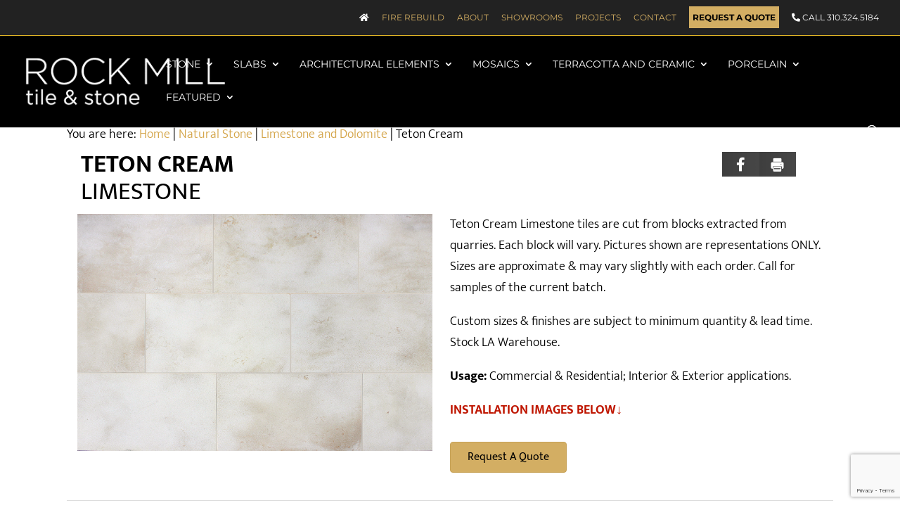

--- FILE ---
content_type: text/html; charset=utf-8
request_url: https://www.google.com/recaptcha/api2/anchor?ar=1&k=6Lc4SCQjAAAAAD-BE71isZIDp8EOJ_uYfoQInEcl&co=aHR0cHM6Ly9yb2NrbWlsbHN0b25lLmNvbTo0NDM.&hl=en&v=PoyoqOPhxBO7pBk68S4YbpHZ&size=invisible&anchor-ms=20000&execute-ms=30000&cb=syyflusgrhsn
body_size: 48742
content:
<!DOCTYPE HTML><html dir="ltr" lang="en"><head><meta http-equiv="Content-Type" content="text/html; charset=UTF-8">
<meta http-equiv="X-UA-Compatible" content="IE=edge">
<title>reCAPTCHA</title>
<style type="text/css">
/* cyrillic-ext */
@font-face {
  font-family: 'Roboto';
  font-style: normal;
  font-weight: 400;
  font-stretch: 100%;
  src: url(//fonts.gstatic.com/s/roboto/v48/KFO7CnqEu92Fr1ME7kSn66aGLdTylUAMa3GUBHMdazTgWw.woff2) format('woff2');
  unicode-range: U+0460-052F, U+1C80-1C8A, U+20B4, U+2DE0-2DFF, U+A640-A69F, U+FE2E-FE2F;
}
/* cyrillic */
@font-face {
  font-family: 'Roboto';
  font-style: normal;
  font-weight: 400;
  font-stretch: 100%;
  src: url(//fonts.gstatic.com/s/roboto/v48/KFO7CnqEu92Fr1ME7kSn66aGLdTylUAMa3iUBHMdazTgWw.woff2) format('woff2');
  unicode-range: U+0301, U+0400-045F, U+0490-0491, U+04B0-04B1, U+2116;
}
/* greek-ext */
@font-face {
  font-family: 'Roboto';
  font-style: normal;
  font-weight: 400;
  font-stretch: 100%;
  src: url(//fonts.gstatic.com/s/roboto/v48/KFO7CnqEu92Fr1ME7kSn66aGLdTylUAMa3CUBHMdazTgWw.woff2) format('woff2');
  unicode-range: U+1F00-1FFF;
}
/* greek */
@font-face {
  font-family: 'Roboto';
  font-style: normal;
  font-weight: 400;
  font-stretch: 100%;
  src: url(//fonts.gstatic.com/s/roboto/v48/KFO7CnqEu92Fr1ME7kSn66aGLdTylUAMa3-UBHMdazTgWw.woff2) format('woff2');
  unicode-range: U+0370-0377, U+037A-037F, U+0384-038A, U+038C, U+038E-03A1, U+03A3-03FF;
}
/* math */
@font-face {
  font-family: 'Roboto';
  font-style: normal;
  font-weight: 400;
  font-stretch: 100%;
  src: url(//fonts.gstatic.com/s/roboto/v48/KFO7CnqEu92Fr1ME7kSn66aGLdTylUAMawCUBHMdazTgWw.woff2) format('woff2');
  unicode-range: U+0302-0303, U+0305, U+0307-0308, U+0310, U+0312, U+0315, U+031A, U+0326-0327, U+032C, U+032F-0330, U+0332-0333, U+0338, U+033A, U+0346, U+034D, U+0391-03A1, U+03A3-03A9, U+03B1-03C9, U+03D1, U+03D5-03D6, U+03F0-03F1, U+03F4-03F5, U+2016-2017, U+2034-2038, U+203C, U+2040, U+2043, U+2047, U+2050, U+2057, U+205F, U+2070-2071, U+2074-208E, U+2090-209C, U+20D0-20DC, U+20E1, U+20E5-20EF, U+2100-2112, U+2114-2115, U+2117-2121, U+2123-214F, U+2190, U+2192, U+2194-21AE, U+21B0-21E5, U+21F1-21F2, U+21F4-2211, U+2213-2214, U+2216-22FF, U+2308-230B, U+2310, U+2319, U+231C-2321, U+2336-237A, U+237C, U+2395, U+239B-23B7, U+23D0, U+23DC-23E1, U+2474-2475, U+25AF, U+25B3, U+25B7, U+25BD, U+25C1, U+25CA, U+25CC, U+25FB, U+266D-266F, U+27C0-27FF, U+2900-2AFF, U+2B0E-2B11, U+2B30-2B4C, U+2BFE, U+3030, U+FF5B, U+FF5D, U+1D400-1D7FF, U+1EE00-1EEFF;
}
/* symbols */
@font-face {
  font-family: 'Roboto';
  font-style: normal;
  font-weight: 400;
  font-stretch: 100%;
  src: url(//fonts.gstatic.com/s/roboto/v48/KFO7CnqEu92Fr1ME7kSn66aGLdTylUAMaxKUBHMdazTgWw.woff2) format('woff2');
  unicode-range: U+0001-000C, U+000E-001F, U+007F-009F, U+20DD-20E0, U+20E2-20E4, U+2150-218F, U+2190, U+2192, U+2194-2199, U+21AF, U+21E6-21F0, U+21F3, U+2218-2219, U+2299, U+22C4-22C6, U+2300-243F, U+2440-244A, U+2460-24FF, U+25A0-27BF, U+2800-28FF, U+2921-2922, U+2981, U+29BF, U+29EB, U+2B00-2BFF, U+4DC0-4DFF, U+FFF9-FFFB, U+10140-1018E, U+10190-1019C, U+101A0, U+101D0-101FD, U+102E0-102FB, U+10E60-10E7E, U+1D2C0-1D2D3, U+1D2E0-1D37F, U+1F000-1F0FF, U+1F100-1F1AD, U+1F1E6-1F1FF, U+1F30D-1F30F, U+1F315, U+1F31C, U+1F31E, U+1F320-1F32C, U+1F336, U+1F378, U+1F37D, U+1F382, U+1F393-1F39F, U+1F3A7-1F3A8, U+1F3AC-1F3AF, U+1F3C2, U+1F3C4-1F3C6, U+1F3CA-1F3CE, U+1F3D4-1F3E0, U+1F3ED, U+1F3F1-1F3F3, U+1F3F5-1F3F7, U+1F408, U+1F415, U+1F41F, U+1F426, U+1F43F, U+1F441-1F442, U+1F444, U+1F446-1F449, U+1F44C-1F44E, U+1F453, U+1F46A, U+1F47D, U+1F4A3, U+1F4B0, U+1F4B3, U+1F4B9, U+1F4BB, U+1F4BF, U+1F4C8-1F4CB, U+1F4D6, U+1F4DA, U+1F4DF, U+1F4E3-1F4E6, U+1F4EA-1F4ED, U+1F4F7, U+1F4F9-1F4FB, U+1F4FD-1F4FE, U+1F503, U+1F507-1F50B, U+1F50D, U+1F512-1F513, U+1F53E-1F54A, U+1F54F-1F5FA, U+1F610, U+1F650-1F67F, U+1F687, U+1F68D, U+1F691, U+1F694, U+1F698, U+1F6AD, U+1F6B2, U+1F6B9-1F6BA, U+1F6BC, U+1F6C6-1F6CF, U+1F6D3-1F6D7, U+1F6E0-1F6EA, U+1F6F0-1F6F3, U+1F6F7-1F6FC, U+1F700-1F7FF, U+1F800-1F80B, U+1F810-1F847, U+1F850-1F859, U+1F860-1F887, U+1F890-1F8AD, U+1F8B0-1F8BB, U+1F8C0-1F8C1, U+1F900-1F90B, U+1F93B, U+1F946, U+1F984, U+1F996, U+1F9E9, U+1FA00-1FA6F, U+1FA70-1FA7C, U+1FA80-1FA89, U+1FA8F-1FAC6, U+1FACE-1FADC, U+1FADF-1FAE9, U+1FAF0-1FAF8, U+1FB00-1FBFF;
}
/* vietnamese */
@font-face {
  font-family: 'Roboto';
  font-style: normal;
  font-weight: 400;
  font-stretch: 100%;
  src: url(//fonts.gstatic.com/s/roboto/v48/KFO7CnqEu92Fr1ME7kSn66aGLdTylUAMa3OUBHMdazTgWw.woff2) format('woff2');
  unicode-range: U+0102-0103, U+0110-0111, U+0128-0129, U+0168-0169, U+01A0-01A1, U+01AF-01B0, U+0300-0301, U+0303-0304, U+0308-0309, U+0323, U+0329, U+1EA0-1EF9, U+20AB;
}
/* latin-ext */
@font-face {
  font-family: 'Roboto';
  font-style: normal;
  font-weight: 400;
  font-stretch: 100%;
  src: url(//fonts.gstatic.com/s/roboto/v48/KFO7CnqEu92Fr1ME7kSn66aGLdTylUAMa3KUBHMdazTgWw.woff2) format('woff2');
  unicode-range: U+0100-02BA, U+02BD-02C5, U+02C7-02CC, U+02CE-02D7, U+02DD-02FF, U+0304, U+0308, U+0329, U+1D00-1DBF, U+1E00-1E9F, U+1EF2-1EFF, U+2020, U+20A0-20AB, U+20AD-20C0, U+2113, U+2C60-2C7F, U+A720-A7FF;
}
/* latin */
@font-face {
  font-family: 'Roboto';
  font-style: normal;
  font-weight: 400;
  font-stretch: 100%;
  src: url(//fonts.gstatic.com/s/roboto/v48/KFO7CnqEu92Fr1ME7kSn66aGLdTylUAMa3yUBHMdazQ.woff2) format('woff2');
  unicode-range: U+0000-00FF, U+0131, U+0152-0153, U+02BB-02BC, U+02C6, U+02DA, U+02DC, U+0304, U+0308, U+0329, U+2000-206F, U+20AC, U+2122, U+2191, U+2193, U+2212, U+2215, U+FEFF, U+FFFD;
}
/* cyrillic-ext */
@font-face {
  font-family: 'Roboto';
  font-style: normal;
  font-weight: 500;
  font-stretch: 100%;
  src: url(//fonts.gstatic.com/s/roboto/v48/KFO7CnqEu92Fr1ME7kSn66aGLdTylUAMa3GUBHMdazTgWw.woff2) format('woff2');
  unicode-range: U+0460-052F, U+1C80-1C8A, U+20B4, U+2DE0-2DFF, U+A640-A69F, U+FE2E-FE2F;
}
/* cyrillic */
@font-face {
  font-family: 'Roboto';
  font-style: normal;
  font-weight: 500;
  font-stretch: 100%;
  src: url(//fonts.gstatic.com/s/roboto/v48/KFO7CnqEu92Fr1ME7kSn66aGLdTylUAMa3iUBHMdazTgWw.woff2) format('woff2');
  unicode-range: U+0301, U+0400-045F, U+0490-0491, U+04B0-04B1, U+2116;
}
/* greek-ext */
@font-face {
  font-family: 'Roboto';
  font-style: normal;
  font-weight: 500;
  font-stretch: 100%;
  src: url(//fonts.gstatic.com/s/roboto/v48/KFO7CnqEu92Fr1ME7kSn66aGLdTylUAMa3CUBHMdazTgWw.woff2) format('woff2');
  unicode-range: U+1F00-1FFF;
}
/* greek */
@font-face {
  font-family: 'Roboto';
  font-style: normal;
  font-weight: 500;
  font-stretch: 100%;
  src: url(//fonts.gstatic.com/s/roboto/v48/KFO7CnqEu92Fr1ME7kSn66aGLdTylUAMa3-UBHMdazTgWw.woff2) format('woff2');
  unicode-range: U+0370-0377, U+037A-037F, U+0384-038A, U+038C, U+038E-03A1, U+03A3-03FF;
}
/* math */
@font-face {
  font-family: 'Roboto';
  font-style: normal;
  font-weight: 500;
  font-stretch: 100%;
  src: url(//fonts.gstatic.com/s/roboto/v48/KFO7CnqEu92Fr1ME7kSn66aGLdTylUAMawCUBHMdazTgWw.woff2) format('woff2');
  unicode-range: U+0302-0303, U+0305, U+0307-0308, U+0310, U+0312, U+0315, U+031A, U+0326-0327, U+032C, U+032F-0330, U+0332-0333, U+0338, U+033A, U+0346, U+034D, U+0391-03A1, U+03A3-03A9, U+03B1-03C9, U+03D1, U+03D5-03D6, U+03F0-03F1, U+03F4-03F5, U+2016-2017, U+2034-2038, U+203C, U+2040, U+2043, U+2047, U+2050, U+2057, U+205F, U+2070-2071, U+2074-208E, U+2090-209C, U+20D0-20DC, U+20E1, U+20E5-20EF, U+2100-2112, U+2114-2115, U+2117-2121, U+2123-214F, U+2190, U+2192, U+2194-21AE, U+21B0-21E5, U+21F1-21F2, U+21F4-2211, U+2213-2214, U+2216-22FF, U+2308-230B, U+2310, U+2319, U+231C-2321, U+2336-237A, U+237C, U+2395, U+239B-23B7, U+23D0, U+23DC-23E1, U+2474-2475, U+25AF, U+25B3, U+25B7, U+25BD, U+25C1, U+25CA, U+25CC, U+25FB, U+266D-266F, U+27C0-27FF, U+2900-2AFF, U+2B0E-2B11, U+2B30-2B4C, U+2BFE, U+3030, U+FF5B, U+FF5D, U+1D400-1D7FF, U+1EE00-1EEFF;
}
/* symbols */
@font-face {
  font-family: 'Roboto';
  font-style: normal;
  font-weight: 500;
  font-stretch: 100%;
  src: url(//fonts.gstatic.com/s/roboto/v48/KFO7CnqEu92Fr1ME7kSn66aGLdTylUAMaxKUBHMdazTgWw.woff2) format('woff2');
  unicode-range: U+0001-000C, U+000E-001F, U+007F-009F, U+20DD-20E0, U+20E2-20E4, U+2150-218F, U+2190, U+2192, U+2194-2199, U+21AF, U+21E6-21F0, U+21F3, U+2218-2219, U+2299, U+22C4-22C6, U+2300-243F, U+2440-244A, U+2460-24FF, U+25A0-27BF, U+2800-28FF, U+2921-2922, U+2981, U+29BF, U+29EB, U+2B00-2BFF, U+4DC0-4DFF, U+FFF9-FFFB, U+10140-1018E, U+10190-1019C, U+101A0, U+101D0-101FD, U+102E0-102FB, U+10E60-10E7E, U+1D2C0-1D2D3, U+1D2E0-1D37F, U+1F000-1F0FF, U+1F100-1F1AD, U+1F1E6-1F1FF, U+1F30D-1F30F, U+1F315, U+1F31C, U+1F31E, U+1F320-1F32C, U+1F336, U+1F378, U+1F37D, U+1F382, U+1F393-1F39F, U+1F3A7-1F3A8, U+1F3AC-1F3AF, U+1F3C2, U+1F3C4-1F3C6, U+1F3CA-1F3CE, U+1F3D4-1F3E0, U+1F3ED, U+1F3F1-1F3F3, U+1F3F5-1F3F7, U+1F408, U+1F415, U+1F41F, U+1F426, U+1F43F, U+1F441-1F442, U+1F444, U+1F446-1F449, U+1F44C-1F44E, U+1F453, U+1F46A, U+1F47D, U+1F4A3, U+1F4B0, U+1F4B3, U+1F4B9, U+1F4BB, U+1F4BF, U+1F4C8-1F4CB, U+1F4D6, U+1F4DA, U+1F4DF, U+1F4E3-1F4E6, U+1F4EA-1F4ED, U+1F4F7, U+1F4F9-1F4FB, U+1F4FD-1F4FE, U+1F503, U+1F507-1F50B, U+1F50D, U+1F512-1F513, U+1F53E-1F54A, U+1F54F-1F5FA, U+1F610, U+1F650-1F67F, U+1F687, U+1F68D, U+1F691, U+1F694, U+1F698, U+1F6AD, U+1F6B2, U+1F6B9-1F6BA, U+1F6BC, U+1F6C6-1F6CF, U+1F6D3-1F6D7, U+1F6E0-1F6EA, U+1F6F0-1F6F3, U+1F6F7-1F6FC, U+1F700-1F7FF, U+1F800-1F80B, U+1F810-1F847, U+1F850-1F859, U+1F860-1F887, U+1F890-1F8AD, U+1F8B0-1F8BB, U+1F8C0-1F8C1, U+1F900-1F90B, U+1F93B, U+1F946, U+1F984, U+1F996, U+1F9E9, U+1FA00-1FA6F, U+1FA70-1FA7C, U+1FA80-1FA89, U+1FA8F-1FAC6, U+1FACE-1FADC, U+1FADF-1FAE9, U+1FAF0-1FAF8, U+1FB00-1FBFF;
}
/* vietnamese */
@font-face {
  font-family: 'Roboto';
  font-style: normal;
  font-weight: 500;
  font-stretch: 100%;
  src: url(//fonts.gstatic.com/s/roboto/v48/KFO7CnqEu92Fr1ME7kSn66aGLdTylUAMa3OUBHMdazTgWw.woff2) format('woff2');
  unicode-range: U+0102-0103, U+0110-0111, U+0128-0129, U+0168-0169, U+01A0-01A1, U+01AF-01B0, U+0300-0301, U+0303-0304, U+0308-0309, U+0323, U+0329, U+1EA0-1EF9, U+20AB;
}
/* latin-ext */
@font-face {
  font-family: 'Roboto';
  font-style: normal;
  font-weight: 500;
  font-stretch: 100%;
  src: url(//fonts.gstatic.com/s/roboto/v48/KFO7CnqEu92Fr1ME7kSn66aGLdTylUAMa3KUBHMdazTgWw.woff2) format('woff2');
  unicode-range: U+0100-02BA, U+02BD-02C5, U+02C7-02CC, U+02CE-02D7, U+02DD-02FF, U+0304, U+0308, U+0329, U+1D00-1DBF, U+1E00-1E9F, U+1EF2-1EFF, U+2020, U+20A0-20AB, U+20AD-20C0, U+2113, U+2C60-2C7F, U+A720-A7FF;
}
/* latin */
@font-face {
  font-family: 'Roboto';
  font-style: normal;
  font-weight: 500;
  font-stretch: 100%;
  src: url(//fonts.gstatic.com/s/roboto/v48/KFO7CnqEu92Fr1ME7kSn66aGLdTylUAMa3yUBHMdazQ.woff2) format('woff2');
  unicode-range: U+0000-00FF, U+0131, U+0152-0153, U+02BB-02BC, U+02C6, U+02DA, U+02DC, U+0304, U+0308, U+0329, U+2000-206F, U+20AC, U+2122, U+2191, U+2193, U+2212, U+2215, U+FEFF, U+FFFD;
}
/* cyrillic-ext */
@font-face {
  font-family: 'Roboto';
  font-style: normal;
  font-weight: 900;
  font-stretch: 100%;
  src: url(//fonts.gstatic.com/s/roboto/v48/KFO7CnqEu92Fr1ME7kSn66aGLdTylUAMa3GUBHMdazTgWw.woff2) format('woff2');
  unicode-range: U+0460-052F, U+1C80-1C8A, U+20B4, U+2DE0-2DFF, U+A640-A69F, U+FE2E-FE2F;
}
/* cyrillic */
@font-face {
  font-family: 'Roboto';
  font-style: normal;
  font-weight: 900;
  font-stretch: 100%;
  src: url(//fonts.gstatic.com/s/roboto/v48/KFO7CnqEu92Fr1ME7kSn66aGLdTylUAMa3iUBHMdazTgWw.woff2) format('woff2');
  unicode-range: U+0301, U+0400-045F, U+0490-0491, U+04B0-04B1, U+2116;
}
/* greek-ext */
@font-face {
  font-family: 'Roboto';
  font-style: normal;
  font-weight: 900;
  font-stretch: 100%;
  src: url(//fonts.gstatic.com/s/roboto/v48/KFO7CnqEu92Fr1ME7kSn66aGLdTylUAMa3CUBHMdazTgWw.woff2) format('woff2');
  unicode-range: U+1F00-1FFF;
}
/* greek */
@font-face {
  font-family: 'Roboto';
  font-style: normal;
  font-weight: 900;
  font-stretch: 100%;
  src: url(//fonts.gstatic.com/s/roboto/v48/KFO7CnqEu92Fr1ME7kSn66aGLdTylUAMa3-UBHMdazTgWw.woff2) format('woff2');
  unicode-range: U+0370-0377, U+037A-037F, U+0384-038A, U+038C, U+038E-03A1, U+03A3-03FF;
}
/* math */
@font-face {
  font-family: 'Roboto';
  font-style: normal;
  font-weight: 900;
  font-stretch: 100%;
  src: url(//fonts.gstatic.com/s/roboto/v48/KFO7CnqEu92Fr1ME7kSn66aGLdTylUAMawCUBHMdazTgWw.woff2) format('woff2');
  unicode-range: U+0302-0303, U+0305, U+0307-0308, U+0310, U+0312, U+0315, U+031A, U+0326-0327, U+032C, U+032F-0330, U+0332-0333, U+0338, U+033A, U+0346, U+034D, U+0391-03A1, U+03A3-03A9, U+03B1-03C9, U+03D1, U+03D5-03D6, U+03F0-03F1, U+03F4-03F5, U+2016-2017, U+2034-2038, U+203C, U+2040, U+2043, U+2047, U+2050, U+2057, U+205F, U+2070-2071, U+2074-208E, U+2090-209C, U+20D0-20DC, U+20E1, U+20E5-20EF, U+2100-2112, U+2114-2115, U+2117-2121, U+2123-214F, U+2190, U+2192, U+2194-21AE, U+21B0-21E5, U+21F1-21F2, U+21F4-2211, U+2213-2214, U+2216-22FF, U+2308-230B, U+2310, U+2319, U+231C-2321, U+2336-237A, U+237C, U+2395, U+239B-23B7, U+23D0, U+23DC-23E1, U+2474-2475, U+25AF, U+25B3, U+25B7, U+25BD, U+25C1, U+25CA, U+25CC, U+25FB, U+266D-266F, U+27C0-27FF, U+2900-2AFF, U+2B0E-2B11, U+2B30-2B4C, U+2BFE, U+3030, U+FF5B, U+FF5D, U+1D400-1D7FF, U+1EE00-1EEFF;
}
/* symbols */
@font-face {
  font-family: 'Roboto';
  font-style: normal;
  font-weight: 900;
  font-stretch: 100%;
  src: url(//fonts.gstatic.com/s/roboto/v48/KFO7CnqEu92Fr1ME7kSn66aGLdTylUAMaxKUBHMdazTgWw.woff2) format('woff2');
  unicode-range: U+0001-000C, U+000E-001F, U+007F-009F, U+20DD-20E0, U+20E2-20E4, U+2150-218F, U+2190, U+2192, U+2194-2199, U+21AF, U+21E6-21F0, U+21F3, U+2218-2219, U+2299, U+22C4-22C6, U+2300-243F, U+2440-244A, U+2460-24FF, U+25A0-27BF, U+2800-28FF, U+2921-2922, U+2981, U+29BF, U+29EB, U+2B00-2BFF, U+4DC0-4DFF, U+FFF9-FFFB, U+10140-1018E, U+10190-1019C, U+101A0, U+101D0-101FD, U+102E0-102FB, U+10E60-10E7E, U+1D2C0-1D2D3, U+1D2E0-1D37F, U+1F000-1F0FF, U+1F100-1F1AD, U+1F1E6-1F1FF, U+1F30D-1F30F, U+1F315, U+1F31C, U+1F31E, U+1F320-1F32C, U+1F336, U+1F378, U+1F37D, U+1F382, U+1F393-1F39F, U+1F3A7-1F3A8, U+1F3AC-1F3AF, U+1F3C2, U+1F3C4-1F3C6, U+1F3CA-1F3CE, U+1F3D4-1F3E0, U+1F3ED, U+1F3F1-1F3F3, U+1F3F5-1F3F7, U+1F408, U+1F415, U+1F41F, U+1F426, U+1F43F, U+1F441-1F442, U+1F444, U+1F446-1F449, U+1F44C-1F44E, U+1F453, U+1F46A, U+1F47D, U+1F4A3, U+1F4B0, U+1F4B3, U+1F4B9, U+1F4BB, U+1F4BF, U+1F4C8-1F4CB, U+1F4D6, U+1F4DA, U+1F4DF, U+1F4E3-1F4E6, U+1F4EA-1F4ED, U+1F4F7, U+1F4F9-1F4FB, U+1F4FD-1F4FE, U+1F503, U+1F507-1F50B, U+1F50D, U+1F512-1F513, U+1F53E-1F54A, U+1F54F-1F5FA, U+1F610, U+1F650-1F67F, U+1F687, U+1F68D, U+1F691, U+1F694, U+1F698, U+1F6AD, U+1F6B2, U+1F6B9-1F6BA, U+1F6BC, U+1F6C6-1F6CF, U+1F6D3-1F6D7, U+1F6E0-1F6EA, U+1F6F0-1F6F3, U+1F6F7-1F6FC, U+1F700-1F7FF, U+1F800-1F80B, U+1F810-1F847, U+1F850-1F859, U+1F860-1F887, U+1F890-1F8AD, U+1F8B0-1F8BB, U+1F8C0-1F8C1, U+1F900-1F90B, U+1F93B, U+1F946, U+1F984, U+1F996, U+1F9E9, U+1FA00-1FA6F, U+1FA70-1FA7C, U+1FA80-1FA89, U+1FA8F-1FAC6, U+1FACE-1FADC, U+1FADF-1FAE9, U+1FAF0-1FAF8, U+1FB00-1FBFF;
}
/* vietnamese */
@font-face {
  font-family: 'Roboto';
  font-style: normal;
  font-weight: 900;
  font-stretch: 100%;
  src: url(//fonts.gstatic.com/s/roboto/v48/KFO7CnqEu92Fr1ME7kSn66aGLdTylUAMa3OUBHMdazTgWw.woff2) format('woff2');
  unicode-range: U+0102-0103, U+0110-0111, U+0128-0129, U+0168-0169, U+01A0-01A1, U+01AF-01B0, U+0300-0301, U+0303-0304, U+0308-0309, U+0323, U+0329, U+1EA0-1EF9, U+20AB;
}
/* latin-ext */
@font-face {
  font-family: 'Roboto';
  font-style: normal;
  font-weight: 900;
  font-stretch: 100%;
  src: url(//fonts.gstatic.com/s/roboto/v48/KFO7CnqEu92Fr1ME7kSn66aGLdTylUAMa3KUBHMdazTgWw.woff2) format('woff2');
  unicode-range: U+0100-02BA, U+02BD-02C5, U+02C7-02CC, U+02CE-02D7, U+02DD-02FF, U+0304, U+0308, U+0329, U+1D00-1DBF, U+1E00-1E9F, U+1EF2-1EFF, U+2020, U+20A0-20AB, U+20AD-20C0, U+2113, U+2C60-2C7F, U+A720-A7FF;
}
/* latin */
@font-face {
  font-family: 'Roboto';
  font-style: normal;
  font-weight: 900;
  font-stretch: 100%;
  src: url(//fonts.gstatic.com/s/roboto/v48/KFO7CnqEu92Fr1ME7kSn66aGLdTylUAMa3yUBHMdazQ.woff2) format('woff2');
  unicode-range: U+0000-00FF, U+0131, U+0152-0153, U+02BB-02BC, U+02C6, U+02DA, U+02DC, U+0304, U+0308, U+0329, U+2000-206F, U+20AC, U+2122, U+2191, U+2193, U+2212, U+2215, U+FEFF, U+FFFD;
}

</style>
<link rel="stylesheet" type="text/css" href="https://www.gstatic.com/recaptcha/releases/PoyoqOPhxBO7pBk68S4YbpHZ/styles__ltr.css">
<script nonce="sldLa1kzm3yO3kF1sMJibQ" type="text/javascript">window['__recaptcha_api'] = 'https://www.google.com/recaptcha/api2/';</script>
<script type="text/javascript" src="https://www.gstatic.com/recaptcha/releases/PoyoqOPhxBO7pBk68S4YbpHZ/recaptcha__en.js" nonce="sldLa1kzm3yO3kF1sMJibQ">
      
    </script></head>
<body><div id="rc-anchor-alert" class="rc-anchor-alert"></div>
<input type="hidden" id="recaptcha-token" value="[base64]">
<script type="text/javascript" nonce="sldLa1kzm3yO3kF1sMJibQ">
      recaptcha.anchor.Main.init("[\x22ainput\x22,[\x22bgdata\x22,\x22\x22,\[base64]/[base64]/[base64]/[base64]/[base64]/[base64]/KGcoTywyNTMsTy5PKSxVRyhPLEMpKTpnKE8sMjUzLEMpLE8pKSxsKSksTykpfSxieT1mdW5jdGlvbihDLE8sdSxsKXtmb3IobD0odT1SKEMpLDApO08+MDtPLS0pbD1sPDw4fFooQyk7ZyhDLHUsbCl9LFVHPWZ1bmN0aW9uKEMsTyl7Qy5pLmxlbmd0aD4xMDQ/[base64]/[base64]/[base64]/[base64]/[base64]/[base64]/[base64]\\u003d\x22,\[base64]\\u003d\x22,\x22w5V/Nh1DwpnDq07Dk8OEZcOfw4Q1wpdaO8OSbsOOwos9w5wkcQ/DuBNBw5vCjg8rw5EYMhjChcKNw4HCmXfCtjRaWsO+XS/[base64]/[base64]/VyXDocKWA8KcSS7DtgsNDEfCpzhow4PCvA3Cj8OWwpIuwqYFdndlY8Krw50vH1V0woDCuD4fw4DDncOZfDttwqoew7nDpsOYFMOYw7XDmlotw5vDkMOzNm3CgsKJw5LCpzoxJUh6w5VjEMKcaAvCpijDn8KwMMKKJ8OywrjDhT/[base64]/DrcKgw7ZgD8KBwpnClD9fTcOpw7DDjl7CizMhw5oDwoweMsKzTWwXwoHDtcOEG0ZOw6U5w67DsDt/w4fCoAY6YBHCuw4eeMK5w5HDsF9rA8OIb0AoBMO5Pjocw4LCg8KzDCXDi8Opwp/DhAA4wp7DvMOjw4sVw6zDt8OlK8OPHgVwwozCuxvDvEM6wpLCqw9swq3DrcKEeWwiKMOkGBVXeU/DjsK/[base64]/CucOPw4zCrcKMBsKdc8K/IsO2N8OJw6DCmcO9wprCkmUNDAs5UnFxK8KzMMOVw4LDm8OrwqhqwoXDiEE0FsK7TQJnA8KaDksZwqUSwocZHsKqK8OrAMKRX8OEGsKlw5QVa03Dm8Ogw50KTcKOwotNw73CnU/[base64]/NVrCjcO3wqsZw7klwp/ClsKcwoJ6cFc0NMKJecKKwo95w4paw6ssc8Kzw6Fkw4xXw5cFw7vCvsOWPcK+A1FCw4XDsMOTGsOoPhbDs8OZw7/CqMKUwpEmRsK3wrvCoQfCmMKowozDqsKtX8KNwrzCkMOYQcKJwpPDgMOsUcOLwohuNcKAwo7CjsKuXcO6EsOpKBbDsWEQw60tw57CrcKGRMKGw4PDrgtawrrCncOqwqIJYmjCocOcU8OrwqDCiEfDrB8Rw4ZxwqoEwoo8PTXCpGo6wqnCrsKOd8KPG2/CvcKTwqQow6nDritBwrldPAvDpHjCnyQ9wo4cwrwhw51YdSHCtsK+w7UZYxFhW20dYQBoaMOEX1Mnw7Vpw5jCqcObwptkM01Sw48IChhZwq3Do8OQA0LCp0daP8KYcVxdU8Onw7jDq8OMwqsnCsKqSXAWMMK/UsOAwqw9VsKoaTXCj8KSwpLDtMOMAcOmYSDDjcKAw6nCgRDDm8K4w5FUw6gswr3DqMK/[base64]/DuAXCslsqW8OTGg4twq8AwrnDqx7CgsOawos3bcKXQQbDnTHCpcK0fnrCuEzCgzAzQcO/eHEKV3rDrsO3w7kawpUJX8OVw7fCuG/CmcOCw6QAw7rCqnjDl0ofTkrDlUkqCcO5F8KjJcOXUcObO8OTTEXDusK5D8OLw5/DjcKkOMKGw5FXLFzCllrDiSTCssOEw5BWM1fCuTbCmntJwpNDw5Rkw6lRaEpTwrQAPsOaw5JRwoh0HlPCu8Kew6nDicOXwroeaSDDlwkRIcONGcOsw6slwpzClsO3DcOcw7HDk3DDlC3CgmXDp2rCscKVIkHDryxqMGTCkMOJwqDDncK1w7zCh8OBwo/CgxJ5TX9Uw5TDiUpmSXcMZQE2WMO2wpHCigAMwrbDgC41w4RZTcOOO8O1wrHDpMKnWAHDuMKdJHQhwr/DqsOnXnobw68+XcO2wozCo8O1w6Jow5xnw6rDhMKMIMOFeHlDAMK3w6MrwrHCpsK/EsOKwrjDlV3DpsKzVMKPQMK/w4ldw7DDpxVCw6zDvsONw7vDjHLDrMOFdsK6Jk1vPHc3ahtvw6lAZ8KrAsOmw5XCjsOtw4bDiQ7DlsKUImnCkFzCn8OkwrBVECMawosnw4dswpfDosOcw4TDm8KJZMO+DXgSw70OwqQLwoEcw7TDjcO1XwjCusKvaGPCgxzCtwTDk8Oxwp/[base64]/FnjDnVQOIcOcMcO/cMKXWjA6WxBFw7/DvUJfwq4bFsK6w5PCtcO+wqhww5g/w5rCscOpKcKew4praVjCvcOAIcOFwo42w7syw7PDhMOnwqkVwrTDp8K9w4VNw5nDpMK9wrrCk8KlwqR/LwPDtsOAOMKmwpjDmkQ2wonDt24jw4AFw6NDDsOvw6tDw4Fww53DjU1TwrHDhMOvakLCui8gCTgEw75ZDcKifiZEw4hGw5jDu8OGBMKcQsOMXh/DmMKWQgHCvcKqe1BlKsOcw4vCuj3DszFkHMOQaBrCpcKwQmIPOcOIwpvDj8OAbhJ/wqrDtUDCgcK+wpXCk8Oyw78+wqnDpgskw7dKwpVuw4QkfyvCrsOGwqAwwqJJNEATw7gnN8ORw4PDjC9HIcOGWcKJLcK6w4rDv8OMLcKzB8KGw47CkwPDsQXCkTrCrsKcwoXCsMKnEn/DrVFCKsOFwrfCrmNHYilbeWtkZ8O8w459DwEjLkllw7kSwoIJwrhJPcOxw7o1EcKVw5MLwqbCncKnXE9SJCLDvHp3w7HChMOVK04fw7ltKsOswpfChl/DvWYiw6cPT8OJGMKyCBTDjx3DksOrwqrDg8K1fD8QB3YBw7pHw7gpwrLDtMKEeU/Co8Oawqt6NDFRw79ZwpfDnMO4wqUrP8Ohw4XDqnrDoQZ9CsOSwpdLOcKoTF7DoMKFw7Now7zCpsOAcgLDosKSwpMIw6hxw5/[base64]/wqgCHsOwT8Oqw53DgMOYMMKmwoNfCcOgMcO+CihYwpTDpS3DgiXDtDjClXrDqxNjJTddZhYowr/DjMO8w65OfsOnfsKQwqbDn2/CpMKWwqM0F8KJf1Rkw4wiw5taa8OzIA0Dw6w2S8KwScOmWirCgWcie8OuNUTDjzdKIcOXasOpwrMVP8OWacOWc8Osw6g1dS4edTDCqg7CrG7CsXFBEkfDgcKOw67DucOGEj7ClhvCv8O6w5zDpHPDncO/wpVVYADDnHlSNlDCh8KEcDRIw7/CgsKYfndKXsKpSk/Dn8K1QWvDr8O9w7NjN1FZEMOEAMKdCjVEMFrDrkPCnThOw7TDgMKJwqsYVBzCoFldCcKnw6HCsDbCgUXChcKHU8KJwrceQ8KrElpuw4o7LsOENx1Kwq/DlXEyOkRjw67DrGoFwox/w4kGeEAicMKjw6Y8w7kxccOywoBCLcKPJsOgEwDDoMO0XyF0w7rCncObdi4AEw7CqsO2w5ZiVis/[base64]/[base64]/CnMOZdMOlEBDCuMOwwpHDulVIwqYLw7NbCsKQwoN6dh/CukYOfxFoE8KpwpXCtwNBckY5woHDtsOTF8Onw53Dq1nDsRvCrMOgwqRddC1ZwrQENcKhLMOvw4PDpkdobMKzwocWVsOmwqHCvRLDpWvCjUUHcsOrw6w1wo9BwoVSdFXCmsOlSXUJM8KYFkomwrxJNlHCkMKgwpc9c8OrwrAEwprDocKYw5krw5vCgz/[base64]/CoQnDisOjw54nT1PDqMKtcCkuwrM9w7ptw7vCpcKoCR1ewobDvcOvw55MEnfDlMOdwonCqGNtw43DicKBOgNpTcOlF8Opw4jDkTPDqMO/[base64]/[base64]/CqhfDrMOgbsO5dsOww67DoBvCk8OWHSEeABXDnMO4flU/[base64]/w6IdSUMCJMKWw4DCmsOEwpd1w4t/[base64]/CtsKIwoFdw49Ow7I8wolfwoXDvxwcCMOtRsO2w6XCsAdcw6Zjwrk5LMOBwp7DgDPCh8KxMcORW8K0wr/DvFbDsAhswo7CtMOVw4RFwoVfw7LDqMO9aR/DiFtNQkLCsBDDnRbCiysVKyLCncODMjglw5fCnmXDrsO5PcKdKjVNRcOJacK+w7XCmCzCksKaJ8Ksw5/CicKqwo4aCkPDs8Kww6cJwp7CmcO5OsKtSMK/wpTDu8O8wq82TMKqQ8KHT8O8wo43w7NaTmJVWj/CicKOFWPDgsOyw7Vzw4XCmcOQWVzCu0xRwpPDtQgwGmY5AMKdcsKgRUhiw63Dr3lMw4fCoSBBPcK2Yw3DlcOqwqMOwrx4wo4Aw4bCnsKYwoPDpRTClk5vw596TMKBY1bDocO/G8O0Fy7DrDQBwrfCv1LChsObw4bCvUUFOgLCv8KMw6Jza8KTw5Zgw5rDlyTDt0kWwpsBwqYkwozDiXVMwrcyJMKuIwFcdBnDscONXy7Cv8OVwpVrwq1Tw73CuMO/w6c+aMOUw7lcYjfDmcK0w6Mzwph9LMOlwrlkBsK/[base64]/wqXDjxjChwEzw70PbXzDrsKWw77DpcOOY0vDnzrCmMKpw7/CnlxpX8K6wpRZw4bDlDHDqMKJwpQiwrIxVlHDmh0uczvDmMOja8OSGsKQwpHDjzMkW8OEwpo1w4zDp28lXsKgwq0wwq/[base64]/[base64]/Co8KRaE/[base64]/DghLCuWEQJ3B2ZsKOwqbCszVKd8O6w4V3wpjDpcOlw5pIwrF4OMKMGsKHHxPDssK6w5l4dMKRw4Igw4HCszjCqsKpJwbCsQkNJy/DvcOsesOuwppMw77Dl8KAw7zCkcKpQMOBwoJQw6HCmDDCq8OWwpXCjMKawqJOwpNTe3tiwrcuI8OnOsOnwqkVw7rCv8OJw7I8XAXCv8OywpbCmjrDhMO6AMO/w5jCkMKtw5bDhMO0w4PDmDZGFk8BXMO6b3LCvDfCg1UXAVk8UcO+woXDkMKjTsKdw7Y3UsKQGMKlwqUiwqgIJsKtwp4IwozCjEUiU1MiwqTDt1zDqMKkf1TDvcKvwrMVwrrCsybChyFiw64rXMOIw6c9wrNlNUHCqMOyw6oDwqbDmh/CqEx2IHPDoMOMAyQCw5oUwoFvMiPDhDnDjMKvw4waw7PDj341w44CwqJbKErCrMKFwpAlwoAWwpZPw4JBw45AwpgbcAkKwoDCqSDDsMKCwpzCvEIhHcKYw7nDhMKrAkcrCijCqsKCORnDlcKtMcOVwo7Dt0JgQcO/w6UCBMOow7FnY8K1DcKVcWVewqvDr8Ocw7bCqX0hw7l+wr/CrWbDgsKETQZ2w5cJw4twLQnDv8O3WELCpTUowq4Bw5IRX8KpVy9OwpfCjcKQacO4w7tfwo86QnNfIRbDtVl3NMO4PWjDk8OvX8K1b3otKsO6IsOMw6zDlhPDtMO6woh1w4hLEUZ0w4XClQA0b8OuwrUHwqzCjsKnD1MUw6vDvTdvwp/DogElGy7DrHrCpsOuSFwMw6vDssKtw6ACwrPDnUzCrUbCg0LDmVIoKQjCpsKmw59zM8KlNABOw686w74pwoDDljAXWMOhw4bDgcKWworDucKhHsKcOsOcOcOWRMKMOsKJw7TCpcOyQMKyQXBDwr/CucOhG8KtR8Ozez/DtzfCjsOmwo7DlMOmHioTw47CoMOYwrtTw5DCnMKkwqTDicKAPnHDrVLCjEPDkUHCocKCM2zCllcYRsKew6ZOLsOhZsOjw5NMw7LDjADDpFw/wrfCssOWw4VUUMKuMWkHC8KcRVTCmD7CncO+Ny9ddsKTS2QlwqdDPzPDs1ZNNivCjMKRwpxATT/[base64]/wqwswqfCjGXCpAbCiyFWSHHCoMOXwoLCqcKQY0rCn8OsRBM3ACAqw5bCisKgP8KsNTTClcOpGDlAWj1bw5oWdsORwoHCnsOTwqZgXsO9JXUWwpTCoSJZc8KFwr/Cg1QgUDFnw5XDsMOeMsOOw4nCuAknKsK+RQPCsmnDp0suw7V3IsOqdMKrw7/ChDzCnVEnF8Kqw7JJbsKiwrvDpsK/[base64]/DvTzCnlbDosONw7nDmzbDrXIqw6c7I8ONWMO/[base64]/[base64]/[base64]/Dh8Ksw57DlUEkwow2w5lsV8OqwrXDksOdKMK9woxew7J9w5xTHUV9AC/DgFTDk2bDosO1NcKOOzcEw55CGsOJICp1w6DDqcKaZWDCj8KqGn9rUcKEScO6C1LCqEU7w55yFFPClAI0LTfCqMKYMMKGw4rCmGZzw6sGw6FPwp3DhWVYwoLDsMOAwqN0w5/DrcOEw4EpfcOqwr3DlQExWcK6DsOFACYRw71aRj/DgsKaU8KRw6ZLNcKMXifDjEDCs8KLwqrCnsK6wqJ/CcKEasKIwr/DnMKnw7Vhw73DpyDCqMKiw75yTyQQOxAWwpHCuMKJd8KfAMKuPQLCmAfCs8KFw6paw4hbKcOKCCY+w4HDl8O2HWkZbwXCtMK9LlXDoRVBT8O2McKDXyF+wp/DscOpw6rDomwFB8Onw4/ChsOPw5Imw41Cw5ldwofCl8O2ZsOqGMOVw58Rw506E8KwOEhww5bCtw4nw77CqhcSwo/DlnbCsHwOw7zChMKkwplxHwrDv8OUwockOcKdecKtw5UVBcO4bxUvSC7DhcK9VcKDPMO3PyVhfcOZasKUbkJCCA3DtcK3w5JkR8KaRnUFTzFXw53DsMOlTG3CgDDDl3/[base64]/Ch0o0wp/[base64]/DpQfCiMKTFi5nw7DDtTDDrsKIesKSZ8OwFQHCtVVMdcKVcsK3HRHCv8Olw4RpCl7Dt0UrXMK0w6/Dm8KBDMOmN8OkEsKxw7TCukXDlTrDhsKDMsKKwrd+wqHDvxFDcE3DhA7CvlFzdVVgwqDDh1/Co8OiHjrCncK9a8KVSsK7T07Co8KfwpfDgcKANjrCi0LDs1kUw4HCgcKSw53CnMK3wqFyXg7CtsK8wq9RBsOMw6fDlijDrsO5w4XDgGVoRcO0wrE6FcO5wq/DrXxNCAzDmBMhw5HDpsK7w6o3RA7CnDdSw5nDuS4cGEPCpX5XF8Kxwr5fHMKFawB3wojChMKCw6TCnsOtw7nCuWHDnMOqwpLCiGrDs8Ocw6vCisOkw6wFDwfCnMOTw6TDl8ODf0wcXDPDisOhwo9HesK1RsKjw4ZPR8O+w7huwrvCtsOxw5LDgcKBwrfCsnzDj3/Ds1/DmMOdUMKWbcOnfsOYwr/DpsOjAlHCqUVOwp0qwo0kw7bCu8K3woxvw7rCgWQ7NFARwqUJw6DDmSnCmHFTwpXCvzVyBHjDgCQFwqzCiQ3ChsOYZ2w/[base64]/CpQZdw7VvSHhMw7ACwp9ow6zCh8KOQMKWShYjw7Y/UsKGwpzClsKxTUTDqWUAwrxgw5nDs8OKQ1fCkMOmWGDDgsKQwrzClsOTw7bCkMKpcsOKdVLDv8OPUsKOwo4UGyzCjMOIw499d8KEwpjDlzINXsO8VMKcwqbCsMK/[base64]/d8OpwqcXbzHDs15Jwo/Dmy/ChC/DnMO2EsOVVF7ChiTCgxTClsOxw7bCpcKUw5zDhBtqwpTDjMK1fcOdwotNAMKLbsK7wr4GEMKfw7pBV8Kkwq7CmwkReUXCr8OWMwVbw6oKw6zCg8KBYMKywqgGwrHCocOwViQ0EcKbXcO9wobCt0TCvsKBw6TCo8OTYMOYwp/ChsKkFC3CkMKhOMOXwpUpFgohNsOJw5ZieMOOw5DCigjClcONZgLCkCjCvcKdD8KywqfCvMKTw4taw6UGw64mw74swoLDo30Zw7fDiMOxb2N3w6QOwpxAw6Mow4kPL8K0wqfCswpoAsKDAsOYw5bDgcK7YQPCqXfCn8KZA8KvXQXDpsOPwqzCqcOuHETCqHIUwpZrw6/CtVtXwpkhSxnCicK4AsOMwoLChjotwq55JTjCjgXCtBI1EcO+Lz3CiDfDk3rDnMKgcsK+akbDisOqNiUNb8K0dEvCscK7ScO8M8O7wqtES1nDi8KDGcO9EcO4wo/DlsKPwprDhGbCmEY+P8OuYlDDhcKjwrcBwpXCr8KHw7jCmAAHw58FwqTCsGHDqCRWRhB/F8OMw6TDlsO8G8KhRcOqVsO6PDkadQd2RcKRwqZxTgTDqsK9w7fCsCd4wrTCsHoVIsKiRHHDj8KOw6XCo8K/fV0+M8KoSibClTMKwp/Cr8KzIcKNwo7DgTnDp0/Dn2TCjyXCvcOGwqDCpsKOw4FwwrnDlR7ClMOlfwQsw6YcwovCocOZwrPChMOMwq5bwpnDrMO/d0zCpz7CsFN9M8O8XMOUHUN2Lw7Ci14kw5o4wq/DtmpWwoEowol3BRfDuMO1woXDhsOFe8OjCcOMa2LDrkzCvmvCo8KTCGTCncKUMxcFwr3Cn2TCj8OvwrfDki3CgAwuwq9SZMO9a1sRwps3GwrCo8Knw71Fw7o1OA3DqFtAwrA5wpvCrknDtsK1w5RxchrCrRbCtsK/SsKzwqRww6s5FcOwwr/[base64]/CvnAOQzAywrXCv08Ifw5BXcOzM8Kgwq0VwpZkMcOxHBHDt2zDksKxd0rDtDBvNsKVwrjCkivDs8KPw4A+UTvDmMKxw5nDmmV1w6HDjm/Cg8OEw6zCqXvDkWrDtsOZw6JZHsOkJsKbw5hmf3DCl3I4ScOdw60IwpHDiHzDtVjDocOLwpbDnkbCssK5w6DDt8KWUFZMVsKhwoTCpMK3eUrDhyrCscKfAyfCs8KVUsK5wr/DsnnCjsOEw4zCo1Flw6IBwqbCrMK5wpbDtm1JXyTDtWnDnMKxYMKgJglfGAgtf8KuwoMIwrPCp1xSw6tZwpAQOkp4wqc2HyTDgT7DtSJLwo95w4bCoMKdJsK1JxQ6wpvDrsORASYnwq4Ew6opSTbDvMOzw6M4ecO/wpnDvjJ0J8OlwpHCplNLwoMxE8ORdCjCly3Ch8Okw6Bxw4nCtcKMwqPCt8KcYlDDj8ONwoVTNMKaw5bCnWJ0woYKEUMHw418wqrDp8KqbHILw6JxwqvDiMOeFMOdw7dew51/C8K/[base64]/[base64]/DtFvCgsOuUE/DtznDjcORYmDDgVINUcKBwpLClCEZSSfCvcKiw7sQdnc8wpfDmwTCk3RwCAZvw4zCpx4MQWVwASHClWV3w5HDilPCmQzDvcK/[base64]/DvMOXEjNUwp5SA0/Dl8KOwrLDsMO8wq4cWMKNEQApw40hwrVOw5jDoG4jEMOiw7TDmMOXw7zCvcK/w4vDsh00wo3Cj8OSw6x7VsKLw5Ajw7nDlFfCocKgwrTCmnEdw5tjwoHDoQjCqsKnw7tiWsOaw6DDncOzWljDlARBwrPCinF2XcO7wr5IbkbDjMKBeGDDqsOcVMKLNcOXBsKsAVXCocOpwqDCssKyw5DCiyJcwqpIw7hLw5szacK3wqUPB3vCrMO1f3/CuDMpJg4QSwTDmsKuw6jCvMOmwpfCnVHCiytpYgHDgmkoI8Kzw4bDusO7wrzDgcOsL8OASQTDn8Kdw6hfw6tWLsOlWMOtV8KnwqVvBxAORcOEXMOiwoXCsXdwCl3DlMOnGjBAV8K1f8OxAidRPcKIwoZJw7FuPhnCilM7wp/[base64]/Dq8KzY8K1w5jDq8KzwpTCqMOUwprDsMOvwo/ClxTDjkvCmsKQwo1fW8OwwpQFdHvDjSQoFDfDhsOvfMKXYsOJw5nDlR1IfcO1AlXDjsKUdsKkwrVPwq1bwrdkOsKjw5tXb8OLDRBzwpUOw6PDgw7CmGMOKyTCs0PDum4Rw4YPwrTDlncVw6rCmcKtwqM6K2/DoXfDjsOPI2HDnMKswoE7CsOtwrbDrT87w70ywrjDk8OIw5Ezw7V4OEvCujgjwp1uwp7CicOTIlDDnjMIO0fCvcOqwpgtw5zCuQbDg8Oiw7jCgcKHP1cxwqBEw5MLN8ObdsKRw6TCocOlwp7CkMOYw6EHfknCr3lXCXFFw7wkGsKww5NuwoNswq/Dv8KsXcOnBwPCm3nCmnTCosO5O2cQw57DtcKVVVnDpkodwrTCrsKjw7/DqlwTwrYgJWjCjsOPwqJwwoFawoU9worCozvDs8ObZHnDv3YARhXDiMOvw7zCgcKYaEwiw7HDhMOIwpBCw6Qcw5dUGjzDoUrDm8OQw6bDicKYwqgbw7fCk07CiSBBwr/CtMORTWdEw7UHw7TCvUMQMsOufMOhccOjCsOuwp3DnmDDtcOhw57DjlI0EcKNIMOjOX3DmhtXT8KVWsKfwpzDjjogfy/DgcKRwprDg8KywqIsPCDDpg3CgFMrOk95wqhXGMOvw43DlMKiwp7CssKRw4TCksKRMcKKw7A6M8KnPjkVUxfCrcKawoc7wqBbw7I0Q8OEw5HCjSF9w70UdS1/wo5jwoFeHsKnZsOuw7nCq8Oywq5Iw6DCnsKvwqzDnsKDET/DnlPCpSMhTm50H0TCtcKXU8KfcsKPC8OjNcOnPsOZA8OIw73DuCkuU8KQRFkjw7LCsRTCkMOww6zCpBXDtk08w4E/wpTCvEAEwobDp8OnwrbDrXnDrnfDtw/Cl08Uw6nCsUQNFcKiWS/[base64]/[base64]/esOcX8KiwqNNw5J7w41Tw4BuAcKadELCmU5BwpwbHCRiIW/CscKxwqY4asOHw6TDhcOSw7dbQxtcNMOiw7UYw5FEOQcEREjCuMKIAWzDh8Okw4MnOTfDj8KQwojCoW/[base64]/DqFJgfsKlw4USw70ywpbCjxJuHSPDqMKvWxNIw5TChMOywq3CrF3Dk8OFKkALA2cPwoR/wpfDhgzDjGh+wrkxUVDCrMOPYsOOQMO+w6DDjMKZwprChybDmmU3w4TDisKNwqNCacKoa0/CqcOiDn/DujRjw79VwqAwBA3CoW9zw6XCtsKvw7s0w7E9w7vCoUMzWMKVwp0Hwo5fwq8eQC3ClhjDhSlGw6LCt8Ktw7nDuF4MwodjAgXDkDXDrsKKY8OBwprDnDbCjsOswrgFwocswp5FDlbChnUjO8ObwoMncU7DucKYwpB9w7N/M8KudMKoMyJnwpNjw6tnw6EPw6p8w44GwqrDq8K8JcOoQ8OQwodtXsKTVsK6wql0wpzCksOJw4TDgVPDqcKpYxc3SMKYwqnCgsOBB8OawpzCqz8bwrlSw65Iwp/[base64]/XsKUFcO+e8K3woxrScOAwoBZwq1ow4ZIX0HDpcOOYcO8K1LDscKmw6fDhgwjwpt8NnEiw6/ChijCscOFw44mwqIiD3/CusKoesKrcGsxIcOewp7Djz/DkE3Ck8OYdsKqw5Ryw6vCowAUw78CwozDnMONdRsQw59RXsKCLcOzPRZ0w6rDtMOcfih6wrTCsU40w7JJCcKywqIzwqdSw4IzIMOkw5MJw6JfUxB6TcKYwpd8wpDDl39Qc3jCm15AwoXDncK2w7Ftw4fDtUVHWsKxQ8K/aA4zwoIvw7vDs8OCHcK3woQxw5YqQ8Kdw6RaRQhFY8K0FcK2wrPDicOTKMKEcT7DvilPNn8kZkRPw6rCocOKGcKsK8OUw5nCtAbCkCrCgSA7wqVpw4rDqm8eHwxiXsO8dTFiwoXCgH/[base64]/[base64]/AiocQcOLwoIOw7N9KlIUKjUVfcOXwpc2WRIAdifCucOqAMOKwpLDiUvCvcOiQD7Csk3ChW5RLcOnw6EOwqnCusKmwoFfw5h9w5JgG2A3DXUuMwrDrcKwUcKAUDI2EMO8wrg8Q8ORwohidsKWLCJUwq5LC8OEwpDDusOxWBdmwpR/w4jCvinCqcKyw6xQPhrDp8Ksw4TCkwFSYcK7wqjDmG7Dm8Kgw5J5w5V1OgvChMOkw7fCsmXDh8K1CMO5TTEowrHCrjdBaQIjwpNBw63Ct8OJwovDicO5wqzCqkTDn8Krw544w5gIw6NCP8Kvw7PCjRnCpgHCvDZvOsK/GcKEJS8/w6xTVMOjwpMlwrdzdMKUw60Sw6QceMO9w7o/IsOdDsO8w4ASwqs2H8OdwodoTxpyf10Mw5chCT/DiGtBwonDjkTDtsKcUh/CkcKTwo3DuMOEwqoUwqZcOiR4OhV0B8OEw6AmFXAuwpNOdsKWwpzDlMOiYj7DscK3w5MbNjrCmQ1swp1UwodMEcKDwpTCvB0pW8O/[base64]/[base64]/Cm1EWasOLccO5R8Okwr7CmcOrwrfDnjIuDcKcN8KkBkU/wr/CrcOGJ8KlasKbP206w4zClDYzLjFswoXCsw3Cu8KdwpHDvi3DpcOqfGXCq8KYLcOgwpzCtno5YcKGLcOcS8KkFcOiw6DCnHrCkMK1VkclwqtrJ8OuG3AdA8KTLsO0w7PDu8KWw6nCgsOsJcK1cTFRw4vCosKIw45iwrbDp2TCkMO0wpDCplbCjkvDqVIxw5/ClEtrwoXCkhzDgWNYwo7DtEHDrsO9eX3Cq8OUwod9JMK3F2otD8KAw7dSw5DDicK7w7/CjgkYasO6w4vCmcKdwolTwoEFWsKYYk3DpEzDksKwwpLChcKZwo9bwrjDplzCsCHCg8KRw7lmYk0ccB/CqkbCnCXCgcKbwoHCl8OlA8OkKsODwpoKHcK3wpRLw5dRw5pZwqRGIsO7w7jCoBTCtsKlS0g3K8KnwojDkml9wpdvVcKhN8OFXQ7CvlRMDk3ClBJDw40AP8KaUMKIw7rDlVDCnTTDmMKjbcOSw6rChDzDtUrCtxDCgihfecKawpvDmHZZwpF6wr/CpVlQXisSIis5wq7DhSHDi8O9XAzCp8OsRgVUwp0iwq5SwqxQwrTDoHgGw7zDiD3CksOmOUHCk30bwq7Dl2sDB0vDvx4yNMKXc1zCnyIyw77DmsOyw4RDa1zDjGsWPsKFOMOwwpfChyvCp0XDjcOlW8KSw4XCvsOkw6BfGAHDtcK/csK/[base64]/WiVMVsKbwonCjTXDiFdyw7hKI8KJw4/CmMOAw78YR8K0w47CqV3DjS8UAjcBw495UXjCjMKIwqJ+IjEbTmUow4hBw7Y/UsKaHB4Gwp4Ww48xXRzDr8OXwqdDw6LDmGklSMOHTV1lGcOWw7vDjsK9BsKVW8KgR8KewqNIG1QAw5FTA1PDjjvCtcKvwrliwqw1wr4sEFDCr8KTZAk4w4vDt8KcwpwIwrLDkMONw4x2cg4Dw6Q3w7TCksKXcsOnwr53bcKSw6RuJsOew7VvMTPCqU7CpCTDhcK/VMOswqDDkjJ6w5Amw5IowopJw4pbwp5Iwr0Pw7bChR/ClSTCvCfCgn5IwosiXMOrwq9CEBR7BxYYw4VAwrg/wqrDjExYNsOnUMKsZ8KEw5HDsWUcJcK2wp7DpcK3wpHCl8Opwo/DiHFYw4EgEAvCtcKWw6JeEMKVXGVzwpkWdMOewr/CpnpTwovDs37DtsO2w5w7NCnDp8KRwqNjRD/[base64]/[base64]/CgMKxw79sw5/DgMKdfcKQPgXCrcOBHFTCp8OIwrLCtcOQwpVEw5nCh8OeS8K3ecObbmPCncO1dcKvwpwtcgRmw5TCh8OaBE00HcOXw4I+wpvCvcO3CcO7w7cfw4EPRG1yw4Jxw5BMLxRuw58owo3CpcKkw5/[base64]/Dr8KHLcO/[base64]/CqxBrWz/CjDTCgU3CrMKuesKVW2nDmhsHQcK/wpLCg8K9w58vcEtiw4g+aRrDmmB1w44Ew7tuwp3Dr1nDhsOCw57Dt3vCsChdw5PDrMOgJcOLF3nDs8Kaw6c/woTCgm4Mc8KdH8KzwrQtw7AjwqEIAcKmeWcQwq3DhsKMw4XCjR7DosKmw6Uiwo00LmgAwr9OCGxKeMKEwpzDpjXCpsOcGMOywphDwozCggdEw67ClcKIw4NtdMOzacK2w6FIworDiMOxHsKMKVVdw4IKw4jCgcOJBMKHwp/CucO5w5bCtQwWEMKgw6okchw4wqnCkwPDmD3DssOkXmnDpwbCk8KvVz9yXkMjUMKlwrF0wpF0XwXDozcyw4DDlwQTwp3CoA7Cs8OWPV4cwqEuaCsLw4JCQsKzXMKhw71QKMOCNDTCkWMNAh/[base64]/Cmw/CgzoFe1FOwp9wLMKpwprCucOCwrrCu8Kmw6Zmwq0xw7xgw6pkw5XCsADDgcKxd8K0Okdff8KGwrBNecO3MiBQTsOmTyPDliEKwrINVsOnCznCjw/Cs8OnQsO5w7vDpljDnATDtjhUF8OZw5nChQN7RU7CnsK3a8O/w6Eow618w77CmMKXLXoeFWx0KsOWacOdIcK0E8O9VxE7Izwuwq0eJMKIScKUb8OYwr/DicOqw7MAwpPCuTFnw7prw5DCi8K7O8KsNBphwp3CgQYRYnlBblI1w4RDcsOMw4HDgD/DlVbCpXIGBMOtHsKiw4PDucKmXjHDr8KabXrDgMKOI8OsFRgdEsO8wqnDgMKWwpTCoVrDscO7H8Kvw4rDs8OnS8KkRsKuw5EKTjAmwpHDh1fCucKaHkPDm0fCnVgfw7zCshseKMKqwqjCjVrDvgtbwphMwqbCt2DDoBTDtljDosKyC8Oyw4lHe8O/N3XDvcO7w4bDmlojEMOpwrTDnFzCkUNAFsK9fE/[base64]/FsO7VcKpwo3CvsKJbsOXwohMwpYnw444LAPCsjk2aijCgznCosKUw7fCuHYTXMOiw77CqMKcXMOaw5rCpUxDw4/ChXInw6dnJsKFOkXCt15LTMOkE8KEBcK0w5Y6woQJaMOxw6HCtMOzT1jDn8OMw7nCmcK4w7Fgwq0hdUAqwqLDgERdM8O/ecKiWMOvw4U/Rx7CuVJ+W0VOwqDCh8Kew51xCsK/[base64]/wp8lw6oRKnrDmFULDcKbwpFpw4PDsifDv1HDriTDpsKIwrnCrsO0OhdsecKQw4zDgMKxwozCvcKxNXLDjWbDnsO3cMKzw7RXwoTCsMOAwq1Pw6hoWT0/w7bCicOIBsOIw4ZlwoPDlmHCgTjCuMOkw6TCucOeYcK+woAfwp7CjsOTwoxDwo7DoCnDghfDmmwKwo/CsWTCryFJWMKrW8OKw59Swo/[base64]/DhsKUHMOcEsOUAcOAwoTDnm7DpsOYw69Ew4B1wr3CtSDCvBNnDMKqw5vCmsKXwpc/PcOmwoDCncOrOR/Do0vCqH/DmwpScG/[base64]/Cg8O/wqxQPsO1OcKRwofCgn/DhsOoU8OuwoROwpc/HQI2w49IwokwP8O0RsOmfWJewq3DpsO+wp/CjcO4L8Ozw4rDkMOmXsKOJ07Cug/DkA/Cr0DCqcOiwoDDosOUw4fCnwRoM2oJWsKjw6DChFRawq1kdBbDthXCoMO+w6nCrD/DkHzCncOMw6bDkMKrw5LDiTkGesO8DMKYATPDiivCvGPDrsOsAjfClSNlwrlPw7zClMKwFnlYwqcyw4HCgmXDiHfCoBTDqsOPXBzCiWsoZ1x2w4k5w4XCj8OLIxZmw7BlTHhgOWMBMxPDmMKIwonCqXjDo0NvMzFdw7bDtk3DjV/CmsKDFwTDtMK5bEbCk8K8Km4gMRgrHF54Z1HDszYKwoFNw7NWCcO6B8OCw5fCqjIRA8OgVTjCt8K8wpbDhcOswpzDk8Kqw5vDlz3CqMO7KMK2woBxw6jCnUfDh1nDr3ABw4J0T8K/PC/DmMOrw4BoQsOhOl3CoRM+w5rDtMKEY8KAwoVIJsOJwrQZVMOCw7MwJcKUP8O5TA1BwqrCvwHDgcOOCsKtwpXCrsOUwp9lw4/[base64]/DiiJwFn0gw7JGw5fDtcOGdsOBwo7CiMKfGsOTD8OIwqlTw77CmEV5wpB/wrE0CcKPw6nDg8OtQWbDu8OswrZfOMOKwqPCiMKYOcOOwqtkcATDjVg+w4TCvz/Ds8OaGcOYdzB/w6fDgAUQwrIlYsKpLwnDi8K0w6YtwqHChsK2bcOdw4g0OsOOJ8Ocw4YSw45BwrjCrMOhwqQCw5zCqcKJw7DCncKAAsO3w6wmZ2phW8KPWX/CnULCuBPDt8KlXXotwqE5w58Xw7DCpClAw7PCo8K9wqk7KMOswr3DqCAHwrFUcXvCq0gcw6BnNgB0dnbCvCVlZHRPw7cUw6BBw5PDkMO2w5HDiDvDsBluwrLCtWh0Cy/[base64]/[base64]/DiMO7wpQINyN7wqh/KsORw4XCnGNmVxRUw48OCXDCvcKfwoVBwrESwo7Dp8KVw7o/wo1LwpHDqcKDw5/Cq0rDv8KHQCxpJVJvwoZYw6c5ZMOrw4bDsF5GFj3Dn8KtwpZLwqsIQsKRw6MpUy3Cnw95wqw3w4HCvmvChT4Zw6bCvH/[base64]/CicOcwqgaVMOuw6TCkcKJHl9YcMK/w68DwqUkacOlw5wjw44wf8O3w7kDwqtDFcOEw6Ufw5/DqjLDmULCpMOtw44zwqDClQjDklI0bcOtw7Uqwq3DtsKvw77CrT7Dl8KDw49mWFPCt8Kaw7/CnX3DlMO5wqHDozPCk8KrUMOlYnAYHkLDnTrClMKfU8KvMcKdbGVsT2JAw4EQw6fCjcKqNMO1I8Kew7pbXwoow5ZEBWfClgRaZH/CtzXCk8O6woTDqsOiw5N2KkjDs8Krw6/DslQOwqc6L8Oew7jDjQHCviBXIsOTw7kjHmwkAcOtHsK3HDzDtgvChlwYwonChlhQw4/[base64]\\u003d\x22],null,[\x22conf\x22,null,\x226Lc4SCQjAAAAAD-BE71isZIDp8EOJ_uYfoQInEcl\x22,0,null,null,null,1,[21,125,63,73,95,87,41,43,42,83,102,105,109,121],[1017145,217],0,null,null,null,null,0,null,0,null,700,1,null,0,\[base64]/76lBhn6iwkZoQoZnOKMAhmv8xEZ\x22,0,0,null,null,1,null,0,0,null,null,null,0],\x22https://rockmillstone.com:443\x22,null,[3,1,1],null,null,null,1,3600,[\x22https://www.google.com/intl/en/policies/privacy/\x22,\x22https://www.google.com/intl/en/policies/terms/\x22],\x22x8SrM9NQ3LmadhrY8LBUCRv7FQOSjAS7KGExj1W9lEM\\u003d\x22,1,0,null,1,1769315381995,0,0,[82,233],null,[156,133,40],\x22RC-222IclDWXZ5wYA\x22,null,null,null,null,null,\x220dAFcWeA74zVepIVp8A5yKV832tuwr9YaqvoQyOdO-xlFNeagbiR9FK9yNluYo3a4pcKsPt64MjFMRigVw2XV7Xtn0hNPB8dgISQ\x22,1769398181940]");
    </script></body></html>

--- FILE ---
content_type: text/css
request_url: https://rockmillstone.com/wp-content/uploads/bb-plugin/cache/33118-layout.css?ver=e0b80d4e63555edbcddf008c15990401
body_size: 15985
content:
.fl-builder-content *,.fl-builder-content *:before,.fl-builder-content *:after {-webkit-box-sizing: border-box;-moz-box-sizing: border-box;box-sizing: border-box;}.fl-row:before,.fl-row:after,.fl-row-content:before,.fl-row-content:after,.fl-col-group:before,.fl-col-group:after,.fl-col:before,.fl-col:after,.fl-module:not([data-accepts]):before,.fl-module:not([data-accepts]):after,.fl-module-content:before,.fl-module-content:after {display: table;content: " ";}.fl-row:after,.fl-row-content:after,.fl-col-group:after,.fl-col:after,.fl-module:not([data-accepts]):after,.fl-module-content:after {clear: both;}.fl-clear {clear: both;}.fl-row,.fl-row-content {margin-left: auto;margin-right: auto;min-width: 0;}.fl-row-content-wrap {position: relative;}.fl-builder-mobile .fl-row-bg-photo .fl-row-content-wrap {background-attachment: scroll;}.fl-row-bg-video,.fl-row-bg-video .fl-row-content,.fl-row-bg-embed,.fl-row-bg-embed .fl-row-content {position: relative;}.fl-row-bg-video .fl-bg-video,.fl-row-bg-embed .fl-bg-embed-code {bottom: 0;left: 0;overflow: hidden;position: absolute;right: 0;top: 0;}.fl-row-bg-video .fl-bg-video video,.fl-row-bg-embed .fl-bg-embed-code video {bottom: 0;left: 0px;max-width: none;position: absolute;right: 0;top: 0px;}.fl-row-bg-video .fl-bg-video video {min-width: 100%;min-height: 100%;width: auto;height: auto;}.fl-row-bg-video .fl-bg-video iframe,.fl-row-bg-embed .fl-bg-embed-code iframe {pointer-events: none;width: 100vw;height: 56.25vw; max-width: none;min-height: 100vh;min-width: 177.77vh; position: absolute;top: 50%;left: 50%;-ms-transform: translate(-50%, -50%); -webkit-transform: translate(-50%, -50%); transform: translate(-50%, -50%);}.fl-bg-video-fallback {background-position: 50% 50%;background-repeat: no-repeat;background-size: cover;bottom: 0px;left: 0px;position: absolute;right: 0px;top: 0px;}.fl-row-bg-slideshow,.fl-row-bg-slideshow .fl-row-content {position: relative;}.fl-row .fl-bg-slideshow {bottom: 0;left: 0;overflow: hidden;position: absolute;right: 0;top: 0;z-index: 0;}.fl-builder-edit .fl-row .fl-bg-slideshow * {bottom: 0;height: auto !important;left: 0;position: absolute !important;right: 0;top: 0;}.fl-row-bg-overlay .fl-row-content-wrap:after {border-radius: inherit;content: '';display: block;position: absolute;top: 0;right: 0;bottom: 0;left: 0;z-index: 0;}.fl-row-bg-overlay .fl-row-content {position: relative;z-index: 1;}.fl-row-default-height .fl-row-content-wrap,.fl-row-custom-height .fl-row-content-wrap {display: -webkit-box;display: -webkit-flex;display: -ms-flexbox;display: flex;min-height: 100vh;}.fl-row-overlap-top .fl-row-content-wrap {display: -webkit-inline-box;display: -webkit-inline-flex;display: -moz-inline-box;display: -ms-inline-flexbox;display: inline-flex;width: 100%;}.fl-row-default-height .fl-row-content-wrap,.fl-row-custom-height .fl-row-content-wrap {min-height: 0;}.fl-row-default-height .fl-row-content,.fl-row-full-height .fl-row-content,.fl-row-custom-height .fl-row-content {-webkit-box-flex: 1 1 auto; -moz-box-flex: 1 1 auto;-webkit-flex: 1 1 auto;-ms-flex: 1 1 auto;flex: 1 1 auto;}.fl-row-default-height .fl-row-full-width.fl-row-content,.fl-row-full-height .fl-row-full-width.fl-row-content,.fl-row-custom-height .fl-row-full-width.fl-row-content {max-width: 100%;width: 100%;}.fl-row-default-height.fl-row-align-center .fl-row-content-wrap,.fl-row-full-height.fl-row-align-center .fl-row-content-wrap,.fl-row-custom-height.fl-row-align-center .fl-row-content-wrap {-webkit-align-items: center;-webkit-box-align: center;-webkit-box-pack: center;-webkit-justify-content: center;-ms-flex-align: center;-ms-flex-pack: center;justify-content: center;align-items: center;}.fl-row-default-height.fl-row-align-bottom .fl-row-content-wrap,.fl-row-full-height.fl-row-align-bottom .fl-row-content-wrap,.fl-row-custom-height.fl-row-align-bottom .fl-row-content-wrap {-webkit-align-items: flex-end;-webkit-justify-content: flex-end;-webkit-box-align: end;-webkit-box-pack: end;-ms-flex-align: end;-ms-flex-pack: end;justify-content: flex-end;align-items: flex-end;}.fl-col-group-equal-height {display: flex;flex-wrap: wrap;width: 100%;}.fl-col-group-equal-height.fl-col-group-has-child-loading {flex-wrap: nowrap;}.fl-col-group-equal-height .fl-col,.fl-col-group-equal-height .fl-col-content {display: flex;flex: 1 1 auto;}.fl-col-group-equal-height .fl-col-content {flex-direction: column;flex-shrink: 1;min-width: 1px;max-width: 100%;width: 100%;}.fl-col-group-equal-height:before,.fl-col-group-equal-height .fl-col:before,.fl-col-group-equal-height .fl-col-content:before,.fl-col-group-equal-height:after,.fl-col-group-equal-height .fl-col:after,.fl-col-group-equal-height .fl-col-content:after{content: none;}.fl-col-group-nested.fl-col-group-equal-height.fl-col-group-align-top .fl-col-content,.fl-col-group-equal-height.fl-col-group-align-top .fl-col-content {justify-content: flex-start;}.fl-col-group-nested.fl-col-group-equal-height.fl-col-group-align-center .fl-col-content,.fl-col-group-equal-height.fl-col-group-align-center .fl-col-content {justify-content: center;}.fl-col-group-nested.fl-col-group-equal-height.fl-col-group-align-bottom .fl-col-content,.fl-col-group-equal-height.fl-col-group-align-bottom .fl-col-content {justify-content: flex-end;}.fl-col-group-equal-height.fl-col-group-align-center .fl-col-group {width: 100%;}.fl-col {float: left;min-height: 1px;}.fl-col-bg-overlay .fl-col-content {position: relative;}.fl-col-bg-overlay .fl-col-content:after {border-radius: inherit;content: '';display: block;position: absolute;top: 0;right: 0;bottom: 0;left: 0;z-index: 0;}.fl-col-bg-overlay .fl-module {position: relative;z-index: 2;}.single:not(.woocommerce).single-fl-builder-template .fl-content {width: 100%;}.fl-builder-layer {position: absolute;top:0;left:0;right: 0;bottom: 0;z-index: 0;pointer-events: none;overflow: hidden;}.fl-builder-shape-layer {z-index: 0;}.fl-builder-shape-layer.fl-builder-bottom-edge-layer {z-index: 1;}.fl-row-bg-overlay .fl-builder-shape-layer {z-index: 1;}.fl-row-bg-overlay .fl-builder-shape-layer.fl-builder-bottom-edge-layer {z-index: 2;}.fl-row-has-layers .fl-row-content {z-index: 1;}.fl-row-bg-overlay .fl-row-content {z-index: 2;}.fl-builder-layer > * {display: block;position: absolute;top:0;left:0;width: 100%;}.fl-builder-layer + .fl-row-content {position: relative;}.fl-builder-layer .fl-shape {fill: #aaa;stroke: none;stroke-width: 0;width:100%;}@supports (-webkit-touch-callout: inherit) {.fl-row.fl-row-bg-parallax .fl-row-content-wrap,.fl-row.fl-row-bg-fixed .fl-row-content-wrap {background-position: center !important;background-attachment: scroll !important;}}@supports (-webkit-touch-callout: none) {.fl-row.fl-row-bg-fixed .fl-row-content-wrap {background-position: center !important;background-attachment: scroll !important;}}.fl-clearfix:before,.fl-clearfix:after {display: table;content: " ";}.fl-clearfix:after {clear: both;}.sr-only {position: absolute;width: 1px;height: 1px;padding: 0;overflow: hidden;clip: rect(0,0,0,0);white-space: nowrap;border: 0;}.fl-builder-content a.fl-button,.fl-builder-content a.fl-button:visited {border-radius: 4px;-moz-border-radius: 4px;-webkit-border-radius: 4px;display: inline-block;font-size: 16px;font-weight: normal;line-height: 18px;padding: 12px 24px;text-decoration: none;text-shadow: none;}.fl-builder-content .fl-button:hover {text-decoration: none;}.fl-builder-content .fl-button:active {position: relative;top: 1px;}.fl-builder-content .fl-button-width-full .fl-button {display: block;text-align: center;}.fl-builder-content .fl-button-width-custom .fl-button {display: inline-block;text-align: center;max-width: 100%;}.fl-builder-content .fl-button-left {text-align: left;}.fl-builder-content .fl-button-center {text-align: center;}.fl-builder-content .fl-button-right {text-align: right;}.fl-builder-content .fl-button i {font-size: 1.3em;height: auto;margin-right:8px;vertical-align: middle;width: auto;}.fl-builder-content .fl-button i.fl-button-icon-after {margin-left: 8px;margin-right: 0;}.fl-builder-content .fl-button-has-icon .fl-button-text {vertical-align: middle;}.fl-icon-wrap {display: inline-block;}.fl-icon {display: table-cell;vertical-align: middle;}.fl-icon a {text-decoration: none;}.fl-icon i {float: right;height: auto;width: auto;}.fl-icon i:before {border: none !important;height: auto;width: auto;}.fl-icon-text {display: table-cell;text-align: left;padding-left: 15px;vertical-align: middle;}.fl-icon-text-empty {display: none;}.fl-icon-text *:last-child {margin: 0 !important;padding: 0 !important;}.fl-icon-text a {text-decoration: none;}.fl-icon-text span {display: block;}.fl-icon-text span.mce-edit-focus {min-width: 1px;}.fl-module img {max-width: 100%;}.fl-photo {line-height: 0;position: relative;}.fl-photo-align-left {text-align: left;}.fl-photo-align-center {text-align: center;}.fl-photo-align-right {text-align: right;}.fl-photo-content {display: inline-block;line-height: 0;position: relative;max-width: 100%;}.fl-photo-img-svg {width: 100%;}.fl-photo-content img {display: inline;height: auto;max-width: 100%;}.fl-photo-crop-circle img {-webkit-border-radius: 100%;-moz-border-radius: 100%;border-radius: 100%;}.fl-photo-caption {font-size: 13px;line-height: 18px;overflow: hidden;text-overflow: ellipsis;}.fl-photo-caption-below {padding-bottom: 20px;padding-top: 10px;}.fl-photo-caption-hover {background: rgba(0,0,0,0.7);bottom: 0;color: #fff;left: 0;opacity: 0;filter: alpha(opacity = 0);padding: 10px 15px;position: absolute;right: 0;-webkit-transition:opacity 0.3s ease-in;-moz-transition:opacity 0.3s ease-in;transition:opacity 0.3s ease-in;}.fl-photo-content:hover .fl-photo-caption-hover {opacity: 100;filter: alpha(opacity = 100);}.fl-builder-pagination,.fl-builder-pagination-load-more {padding: 40px 0;}.fl-builder-pagination ul.page-numbers {list-style: none;margin: 0;padding: 0;text-align: center;}.fl-builder-pagination li {display: inline-block;list-style: none;margin: 0;padding: 0;}.fl-builder-pagination li a.page-numbers,.fl-builder-pagination li span.page-numbers {border: 1px solid #e6e6e6;display: inline-block;padding: 5px 10px;margin: 0 0 5px;}.fl-builder-pagination li a.page-numbers:hover,.fl-builder-pagination li span.current {background: #f5f5f5;text-decoration: none;}.fl-slideshow,.fl-slideshow * {-webkit-box-sizing: content-box;-moz-box-sizing: content-box;box-sizing: content-box;}.fl-slideshow .fl-slideshow-image img {max-width: none !important;}.fl-slideshow-social {line-height: 0 !important;}.fl-slideshow-social * {margin: 0 !important;}.fl-builder-content .bx-wrapper .bx-viewport {background: transparent;border: none;box-shadow: none;-moz-box-shadow: none;-webkit-box-shadow: none;left: 0;}.mfp-wrap button.mfp-arrow,.mfp-wrap button.mfp-arrow:active,.mfp-wrap button.mfp-arrow:hover,.mfp-wrap button.mfp-arrow:focus {background: transparent !important;border: none !important;outline: none;position: absolute;top: 50%;box-shadow: none !important;-moz-box-shadow: none !important;-webkit-box-shadow: none !important;}.mfp-wrap .mfp-close,.mfp-wrap .mfp-close:active,.mfp-wrap .mfp-close:hover,.mfp-wrap .mfp-close:focus {background: transparent !important;border: none !important;outline: none;position: absolute;top: 0;box-shadow: none !important;-moz-box-shadow: none !important;-webkit-box-shadow: none !important;}.admin-bar .mfp-wrap .mfp-close,.admin-bar .mfp-wrap .mfp-close:active,.admin-bar .mfp-wrap .mfp-close:hover,.admin-bar .mfp-wrap .mfp-close:focus {top: 32px!important;}img.mfp-img {padding: 0;}.mfp-counter {display: none;}.mfp-wrap .mfp-preloader.fa {font-size: 30px;}.fl-form-field {margin-bottom: 15px;}.fl-form-field input.fl-form-error {border-color: #DD6420;}.fl-form-error-message {clear: both;color: #DD6420;display: none;padding-top: 8px;font-size: 12px;font-weight: lighter;}.fl-form-button-disabled {opacity: 0.5;}.fl-animation {opacity: 0;}body.fl-no-js .fl-animation {opacity: 1;}.fl-builder-preview .fl-animation,.fl-builder-edit .fl-animation,.fl-animated {opacity: 1;}.fl-animated {animation-fill-mode: both;-webkit-animation-fill-mode: both;}.fl-button.fl-button-icon-animation i {width: 0 !important;opacity: 0;-ms-filter: "alpha(opacity=0)";transition: all 0.2s ease-out;-webkit-transition: all 0.2s ease-out;}.fl-button.fl-button-icon-animation:hover i {opacity: 1! important;-ms-filter: "alpha(opacity=100)";}.fl-button.fl-button-icon-animation i.fl-button-icon-after {margin-left: 0px !important;}.fl-button.fl-button-icon-animation:hover i.fl-button-icon-after {margin-left: 10px !important;}.fl-button.fl-button-icon-animation i.fl-button-icon-before {margin-right: 0 !important;}.fl-button.fl-button-icon-animation:hover i.fl-button-icon-before {margin-right: 20px !important;margin-left: -10px;}.fl-builder-content a.fl-button,.fl-builder-content a.fl-button:visited {background: #fafafa;border: 1px solid #ccc;color: #333;}.fl-builder-content a.fl-button *,.fl-builder-content a.fl-button:visited * {color: #333;}@media (max-width: 1200px) {}@media (max-width: 769px) { .fl-col-group.fl-col-group-medium-reversed {display: -webkit-flex;display: flex;-webkit-flex-wrap: wrap-reverse;flex-wrap: wrap-reverse;flex-direction: row-reverse;} }@media (max-width: 480px) { .fl-row-content-wrap {background-attachment: scroll !important;}.fl-row-bg-parallax .fl-row-content-wrap {background-attachment: scroll !important;background-position: center center !important;}.fl-col-group.fl-col-group-equal-height {display: block;}.fl-col-group.fl-col-group-equal-height.fl-col-group-custom-width {display: -webkit-box;display: -webkit-flex;display: flex;}.fl-col-group.fl-col-group-responsive-reversed {display: -webkit-flex;display: flex;-webkit-flex-wrap: wrap-reverse;flex-wrap: wrap-reverse;flex-direction: row-reverse;}.fl-col-group.fl-col-group-responsive-reversed .fl-col:not(.fl-col-small-custom-width) {flex-basis: 100%;width: 100% !important;}.fl-col-group.fl-col-group-medium-reversed:not(.fl-col-group-responsive-reversed) {display: unset;display: unset;-webkit-flex-wrap: unset;flex-wrap: unset;flex-direction: unset;}.fl-col {clear: both;float: none;margin-left: auto;margin-right: auto;width: auto !important;}.fl-col-small:not(.fl-col-small-full-width) {max-width: 400px;}.fl-block-col-resize {display:none;} }@media (min-width: 1201px) {html .fl-visible-large:not(.fl-visible-desktop),html .fl-visible-medium:not(.fl-visible-desktop),html .fl-visible-mobile:not(.fl-visible-desktop) {display: none;}}@media (min-width: 770px) and (max-width: 1200px) {html .fl-visible-desktop:not(.fl-visible-large),html .fl-visible-medium:not(.fl-visible-large),html .fl-visible-mobile:not(.fl-visible-large) {display: none;}}@media (min-width: 481px) and (max-width: 769px) {html .fl-visible-desktop:not(.fl-visible-medium),html .fl-visible-large:not(.fl-visible-medium),html .fl-visible-mobile:not(.fl-visible-medium) {display: none;}}@media (max-width: 480px) {html .fl-visible-desktop:not(.fl-visible-mobile),html .fl-visible-large:not(.fl-visible-mobile),html .fl-visible-medium:not(.fl-visible-mobile) {display: none;}}.fl-col-content {display: flex;flex-direction: column;margin-top: 0px;margin-right: 0px;margin-bottom: 0px;margin-left: 0px;padding-top: 0px;padding-right: 0px;padding-bottom: 0px;padding-left: 0px;}.fl-row-fixed-width {max-width: 1100px;}.fl-row-content-wrap {margin-top: 0px;margin-right: 0px;margin-bottom: 0px;margin-left: 0px;padding-top: 5px;padding-right: 5px;padding-bottom: 5px;padding-left: 5px;}.fl-module-content, .fl-module:where(.fl-module:not(:has(> .fl-module-content))) {margin-top: 20px;margin-right: 20px;margin-bottom: 20px;margin-left: 20px;}.page .fl-post-header, .single-fl-builder-template .fl-post-header { display:none; }.fl-node-5xracj9gbi8s.fl-row-fixed-width, .fl-node-5xracj9gbi8s .fl-row-fixed-width {max-width: 1100px;} .fl-node-5xracj9gbi8s > .fl-row-content-wrap {margin-top:20px;margin-bottom:60px;}.fl-node-kq27ej14wuiy {width: 100%;}.fl-node-fdcojvpg7ie3 {width: 85.5%;}.fl-node-igztlu3mhr9j {width: 50%;}.fl-node-0oeg76tq43p8 {width: 50%;}.fl-node-nqru9y0cxilj {width: 14.5%;}@media(max-width: 480px) {.fl-builder-content .fl-node-nqru9y0cxilj {width: 50% !important;max-width: none;clear: none;float: left;}}.fl-builder-content .fl-rich-text strong {font-weight: bold;}.fl-module.fl-rich-text p:last-child {margin-bottom: 0;}.fl-builder-edit .fl-module.fl-rich-text p:not(:has(~ *:not(.fl-block-overlay))) {margin-bottom: 0;}@media(max-width: 769px) {.fl-builder-content .fl-node-0v54sq9ym7ta .fl-rich-text, .fl-builder-content .fl-node-0v54sq9ym7ta .fl-rich-text *:not(b, strong) {font-size: 16px;}}@media(max-width: 480px) {.fl-builder-content .fl-node-0v54sq9ym7ta .fl-rich-text, .fl-builder-content .fl-node-0v54sq9ym7ta .fl-rich-text *:not(b, strong) {font-size: 16px;line-height: 22px;}} .fl-node-0v54sq9ym7ta > .fl-module-content {margin-top:20px;margin-bottom:0px;}@media ( max-width: 769px ) { .fl-node-0v54sq9ym7ta.fl-module > .fl-module-content {margin-right:20px;margin-bottom:-10px;margin-left:20px;}}@media ( max-width: 480px ) { .fl-node-0v54sq9ym7ta.fl-module > .fl-module-content {margin-right:10px;margin-bottom:0px;margin-left:10px;}}.pp-screen-only {position: absolute;top: -10000em;width: 1px;height: 1px;margin: -1px;padding: 0;overflow: hidden;clip: rect(0,0,0,0);border: 0;}.pp-social-share-col-0 .pp-social-share-inner {display: -webkit-box;display: -webkit-flex;display: -ms-flexbox;display: flex;overflow: hidden;-webkit-flex-wrap: wrap;-ms-flex-wrap: wrap;flex-wrap: wrap;}.pp-social-share-col-1 .pp-social-share-inner {grid-template-columns: repeat(1,1fr);display: grid;}.pp-social-share-col-2 .pp-social-share-inner {grid-template-columns: repeat(2,1fr);display: grid;}.pp-social-share-col-3 .pp-social-share-inner {grid-template-columns: repeat(3,1fr);display: grid;}.pp-social-share-col-4 .pp-social-share-inner {grid-template-columns: repeat(4,1fr);display: grid;}.pp-social-share-col-5 .pp-social-share-inner {grid-template-columns: repeat(5,1fr);display: grid;}.pp-social-share-col-6 .pp-social-share-inner {grid-template-columns: repeat(6,1fr);display: grid;}.pp-share-button {overflow: hidden;font-size: 10px;display: -webkit-box;display: -ms-flexbox;display: flex;-webkit-box-align: center;-ms-flex-align: center;align-items: center;-webkit-box-pack: start;-ms-flex-pack: start;justify-content: flex-start;-webkit-transition-duration: 0.2s;-o-transition-duration: 0.2s;transition-duration: 0.2s;-webkit-transition-property: background-color, border-color, -webkit-filter;transition-property: background-color, border-color, -webkit-filter;-o-transition-property: filter, background-color, border-color;transition-property: filter, background-color, border-color;transition-property: filter, background-color, border-color, -webkit-filter;height: 4.5em;cursor: pointer;}.pp-share-button a {display: flex;width: 100%;height: 100%;text-decoration: none !important;}.pp-share-button-icon,.pp-share-button-text {-webkit-transition-property: color, background-color;-o-transition-property: color, background-color;transition-property: color, background-color;-webkit-transition-duration: 0.2s;-o-transition-duration: 0.2s;transition-duration: 0.2s;}.pp-share-button-icon {display: -webkit-box;display: -ms-flexbox;display: flex;-ms-flex-item-align: stretch;align-self: stretch;-webkit-box-pack: center;-ms-flex-pack: center;justify-content: center;-webkit-box-align: center;-ms-flex-align: center;align-items: center;width: 4.5em;position: relative;}.pp-share-button-icon i {font-size: 1.7em;}.pp-share-button-icon svg {fill: currentColor;height: 18px;}.pp-share-button-icon .icon-type-svg {font-size: 0;}.pp-share-button-text {font-size: 1.5em;padding-right: 1em;-ms-flex-item-align: stretch;align-self: stretch;-webkit-box-flex: 1;-ms-flex-positive: 1;flex-grow: 1;-webkit-box-align: center;-ms-flex-align: center;align-items: center;display: -webkit-box;display: -ms-flexbox;display: flex;font-weight: 100;}.pp-share-button-title {font-weight: bold;-ms-flex-negative: 0;flex-shrink: 0;}.pp-share-buttons-color-custom.pp-share-buttons-skin-flat .pp-share-button a,.pp-share-buttons-color-custom.pp-share-buttons-skin-gradient .pp-share-button a {background-color: #ea4335;}.pp-share-buttons-color-custom.pp-share-buttons-skin-framed .pp-share-button a,.pp-share-buttons-color-custom.pp-share-buttons-skin-minimal .pp-share-button a,.pp-share-buttons-color-custom.pp-share-buttons-skin-boxed .pp-share-button a {color: #ea4335;}.pp-share-buttons-color-custom.pp-share-buttons-skin-boxed .pp-share-button .pp-share-button-icon,.pp-share-buttons-color-custom.pp-share-buttons-skin-minimal .pp-share-button .pp-share-button-icon {background-color: #ea4335;}.pp-share-buttons-color-custom.pp-share-buttons-skin-boxed .pp-share-button-icon,.pp-share-buttons-color-custom.pp-share-buttons-skin-minimal .pp-share-button-icon {color: #fff;}.pp-share-buttons-color-official .pp-share-button:hover {-webkit-filter: saturate(1.5) brightness(1.2);filter: saturate(1.5) brightness(1.2);}.pp-share-buttons-color-official.pp-share-buttons-skin-flat .pp-share-button-delicious,.pp-share-buttons-color-official.pp-share-buttons-skin-gradient .pp-share-button-delicious {background-color: #3399ff;}.pp-share-buttons-color-official.pp-share-buttons-skin-flat .pp-share-button-digg,.pp-share-buttons-color-official.pp-share-buttons-skin-gradient .pp-share-button-digg {background-color: #005be2;}.pp-share-buttons-color-official.pp-share-buttons-skin-flat .pp-share-button-email,.pp-share-buttons-color-official.pp-share-buttons-skin-gradient .pp-share-button-email {background-color: #ea4335;}.pp-share-buttons-color-official.pp-share-buttons-skin-flat .pp-share-button-print,.pp-share-buttons-color-official.pp-share-buttons-skin-gradient .pp-share-button-print {background-color: #aaaaaa;}.pp-share-buttons-color-official.pp-share-buttons-skin-flat .pp-share-button-facebook,.pp-share-buttons-color-official.pp-share-buttons-skin-gradient .pp-share-button-facebook {background-color: #3b5998;}.pp-share-buttons-color-official.pp-share-buttons-skin-flat .pp-share-button-google,.pp-share-buttons-color-official.pp-share-buttons-skin-gradient .pp-share-button-google {background-color: #dd4b39;}.pp-share-buttons-color-official.pp-share-buttons-skin-flat .pp-share-button-pocket,.pp-share-buttons-color-official.pp-share-buttons-skin-gradient .pp-share-button-pocket {background-color: #EF3F56;}.pp-share-buttons-color-official.pp-share-buttons-skin-flat .pp-share-button-linkedin,.pp-share-buttons-color-official.pp-share-buttons-skin-gradient .pp-share-button-linkedin {background-color: #0077b5;}.pp-share-buttons-color-official.pp-share-buttons-skin-flat .pp-share-button-odnoklassniki,.pp-share-buttons-color-official.pp-share-buttons-skin-gradient .pp-share-button-odnoklassniki {background-color: #F4731C;}.pp-share-buttons-color-official.pp-share-buttons-skin-flat .pp-share-button-pinterest,.pp-share-buttons-color-official.pp-share-buttons-skin-gradient .pp-share-button-pinterest {background-color: #bd081c;}.pp-share-buttons-color-official.pp-share-buttons-skin-flat .pp-share-button-reddit,.pp-share-buttons-color-official.pp-share-buttons-skin-gradient .pp-share-button-reddit {background-color: #ff4500;}.pp-share-buttons-color-official.pp-share-buttons-skin-flat .pp-share-button-skype,.pp-share-buttons-color-official.pp-share-buttons-skin-gradient .pp-share-button-skype {background-color: #00AFF0;}.pp-share-buttons-color-official.pp-share-buttons-skin-flat .pp-share-button-slideshare,.pp-share-buttons-color-official.pp-share-buttons-skin-gradient .pp-share-button-slideshare {background-color: #0077b5;}.pp-share-buttons-color-official.pp-share-buttons-skin-flat .pp-share-button-snapchat,.pp-share-buttons-color-official.pp-share-buttons-skin-gradient .pp-share-button-snapchat {background-color: #fffc00;}.pp-share-buttons-color-official.pp-share-buttons-skin-flat .pp-share-button-stumbleupon,.pp-share-buttons-color-official.pp-share-buttons-skin-gradient .pp-share-button-stumbleupon {background-color: #EB4924;}.pp-share-buttons-color-official.pp-share-buttons-skin-flat .pp-share-button-tumblr,.pp-share-buttons-color-official.pp-share-buttons-skin-gradient .pp-share-button-tumblr {background-color: #35465c;}.pp-share-buttons-color-official.pp-share-buttons-skin-flat .pp-share-button-twitch,.pp-share-buttons-color-official.pp-share-buttons-skin-gradient .pp-share-button-twitch {background-color: #6441A5;}.pp-share-buttons-color-official.pp-share-buttons-skin-flat .pp-share-button-telegram,.pp-share-buttons-color-official.pp-share-buttons-skin-gradient .pp-share-button-telegram {background-color: #2CA5E0;}.pp-share-buttons-color-official.pp-share-buttons-skin-flat .pp-share-button-twitter,.pp-share-buttons-color-official.pp-share-buttons-skin-gradient .pp-share-button-twitter {background-color: #1DA1F2;}.pp-share-buttons-color-official.pp-share-buttons-skin-flat .pp-share-button-vimeo,.pp-share-buttons-color-official.pp-share-buttons-skin-gradient .pp-share-button-vimeo {background-color: #1ab7ea;}.pp-share-buttons-color-official.pp-share-buttons-skin-flat .pp-share-button-vk,.pp-share-buttons-color-official.pp-share-buttons-skin-gradient .pp-share-button-vk {background-color: #45668e;}.pp-share-buttons-color-official.pp-share-buttons-skin-flat .pp-share-button-whatsapp,.pp-share-buttons-color-official.pp-share-buttons-skin-gradient .pp-share-button-whatsapp {background-color: #25d366;}.pp-share-buttons-color-official.pp-share-buttons-skin-flat .pp-share-button-wordpress,.pp-share-buttons-color-official.pp-share-buttons-skin-gradient .pp-share-button-wordpress {background-color: #21759b;}.pp-share-buttons-color-official.pp-share-buttons-skin-flat .pp-share-button-xing,.pp-share-buttons-color-official.pp-share-buttons-skin-gradient .pp-share-button-xing {background-color: #026466;}.pp-share-buttons-color-official.pp-share-buttons-skin-flat .pp-share-button-blogger,.pp-share-buttons-color-official.pp-share-buttons-skin-gradient .pp-share-button-blogger {background-color: #F06A35;}.pp-share-buttons-color-official.pp-share-buttons-skin-flat .pp-share-button-myspace,.pp-share-buttons-color-official.pp-share-buttons-skin-gradient .pp-share-button-myspace {background-color: #3E5EAB;}.pp-share-buttons-color-official.pp-share-buttons-skin-flat .pp-share-button-fb-messenger,.pp-share-buttons-color-official.pp-share-buttons-skin-gradient .pp-share-button-fb-messenger {background-color: #007BF8;}.pp-share-buttons-color-official.pp-share-buttons-skin-flat .pp-share-button-wechat,.pp-share-buttons-color-official.pp-share-buttons-skin-gradient .pp-share-button-wechat {background-color: #2BBC00;}.pp-share-buttons-color-official.pp-share-buttons-skin-flat .pp-share-button-buffer,.pp-share-buttons-color-official.pp-share-buttons-skin-gradient .pp-share-button-buffer {background-color: #1E2226;}.pp-share-buttons-color-official.pp-share-buttons-skin-flat .pp-share-button-bluesky,.pp-share-buttons-color-official.pp-share-buttons-skin-gradient .pp-share-button-bluesky {background-color: #4085FF;}.pp-share-buttons-color-official.pp-share-buttons-skin-framed .pp-share-button-delicious a,.pp-share-buttons-color-official.pp-share-buttons-skin-boxed .pp-share-button-delicious a,.pp-share-buttons-color-official.pp-share-buttons-skin-minimal .pp-share-button-delicious a {color: #3399ff;}.pp-share-buttons-color-official.pp-share-buttons-skin-framed .pp-share-button-digg a,.pp-share-buttons-color-official.pp-share-buttons-skin-boxed .pp-share-button-digg a,.pp-share-buttons-color-official.pp-share-buttons-skin-minimal .pp-share-button-digg a {color: #005be2;}.pp-share-buttons-color-official.pp-share-buttons-skin-framed .pp-share-button-email a,.pp-share-buttons-color-official.pp-share-buttons-skin-boxed .pp-share-button-email a,.pp-share-buttons-color-official.pp-share-buttons-skin-minimal .pp-share-button-email a {color: #ea4335;}.pp-share-buttons-color-official.pp-share-buttons-skin-framed .pp-share-button-print a,.pp-share-buttons-color-official.pp-share-buttons-skin-boxed .pp-share-button-print a,.pp-share-buttons-color-official.pp-share-buttons-skin-minimal .pp-share-button-print a {color: #aaaaaa;}.pp-share-buttons-color-official.pp-share-buttons-skin-framed .pp-share-button-facebook a,.pp-share-buttons-color-official.pp-share-buttons-skin-boxed .pp-share-button-facebook a,.pp-share-buttons-color-official.pp-share-buttons-skin-minimal .pp-share-button-facebook a {color: #3b5998;}.pp-share-buttons-color-official.pp-share-buttons-skin-framed .pp-share-button-google a,.pp-share-buttons-color-official.pp-share-buttons-skin-boxed .pp-share-button-google a,.pp-share-buttons-color-official.pp-share-buttons-skin-minimal .pp-share-button-google a {color: #dd4b39;}.pp-share-buttons-color-official.pp-share-buttons-skin-framed .pp-share-button-pocket a,.pp-share-buttons-color-official.pp-share-buttons-skin-boxed .pp-share-button-pocket a,.pp-share-buttons-color-official.pp-share-buttons-skin-minimal .pp-share-button-pocket a {color: #EF3F56;}.pp-share-buttons-color-official.pp-share-buttons-skin-framed .pp-share-button-linkedin a,.pp-share-buttons-color-official.pp-share-buttons-skin-boxed .pp-share-button-linkedin a,.pp-share-buttons-color-official.pp-share-buttons-skin-minimal .pp-share-button-linkedin a {color: #0077b5;}.pp-share-buttons-color-official.pp-share-buttons-skin-framed .pp-share-button-odnoklassniki a,.pp-share-buttons-color-official.pp-share-buttons-skin-boxed .pp-share-button-odnoklassniki a,.pp-share-buttons-color-official.pp-share-buttons-skin-minimal .pp-share-button-odnoklassniki a {color: #F4731C;}.pp-share-buttons-color-official.pp-share-buttons-skin-framed .pp-share-button-pinterest a,.pp-share-buttons-color-official.pp-share-buttons-skin-boxed .pp-share-button-pinterest a,.pp-share-buttons-color-official.pp-share-buttons-skin-minimal .pp-share-button-pinterest a {color: #bd081c;}.pp-share-buttons-color-official.pp-share-buttons-skin-framed .pp-share-button-reddit a,.pp-share-buttons-color-official.pp-share-buttons-skin-boxed .pp-share-button-reddit a,.pp-share-buttons-color-official.pp-share-buttons-skin-minimal .pp-share-button-reddit a {color: #ff4500;}.pp-share-buttons-color-official.pp-share-buttons-skin-framed .pp-share-button-skype a,.pp-share-buttons-color-official.pp-share-buttons-skin-boxed .pp-share-button-skype a,.pp-share-buttons-color-official.pp-share-buttons-skin-minimal .pp-share-button-skype a {color: #00AFF0;}.pp-share-buttons-color-official.pp-share-buttons-skin-framed .pp-share-button-slideshare a,.pp-share-buttons-color-official.pp-share-buttons-skin-boxed .pp-share-button-slideshare a,.pp-share-buttons-color-official.pp-share-buttons-skin-minimal .pp-share-button-slideshare a {color: #0077b5;}.pp-share-buttons-color-official.pp-share-buttons-skin-framed .pp-share-button-snapchat a,.pp-share-buttons-color-official.pp-share-buttons-skin-boxed .pp-share-button-snapchat a,.pp-share-buttons-color-official.pp-share-buttons-skin-minimal .pp-share-button-snapchat a {color: #fffc00;}.pp-share-buttons-color-official.pp-share-buttons-skin-framed .pp-share-button-stumbleupon a,.pp-share-buttons-color-official.pp-share-buttons-skin-boxed .pp-share-button-stumbleupon a,.pp-share-buttons-color-official.pp-share-buttons-skin-minimal .pp-share-button-stumbleupon a {color: #EB4924;}.pp-share-buttons-color-official.pp-share-buttons-skin-framed .pp-share-button-tumblr a,.pp-share-buttons-color-official.pp-share-buttons-skin-boxed .pp-share-button-tumblr a,.pp-share-buttons-color-official.pp-share-buttons-skin-minimal .pp-share-button-tumblr a {color: #35465c;}.pp-share-buttons-color-official.pp-share-buttons-skin-framed .pp-share-button-twitch a,.pp-share-buttons-color-official.pp-share-buttons-skin-boxed .pp-share-button-twitch a,.pp-share-buttons-color-official.pp-share-buttons-skin-minimal .pp-share-button-twitch a {color: #6441A5;}.pp-share-buttons-color-official.pp-share-buttons-skin-framed .pp-share-button-telegram a,.pp-share-buttons-color-official.pp-share-buttons-skin-boxed .pp-share-button-telegram a,.pp-share-buttons-color-official.pp-share-buttons-skin-minimal .pp-share-button-telegram a {color: #2CA5E0;}.pp-share-buttons-color-official.pp-share-buttons-skin-framed .pp-share-button-twitter a,.pp-share-buttons-color-official.pp-share-buttons-skin-boxed .pp-share-button-twitter a,.pp-share-buttons-color-official.pp-share-buttons-skin-minimal .pp-share-button-twitter a {color: #1DA1F2;}.pp-share-buttons-color-official.pp-share-buttons-skin-framed .pp-share-button-vimeo a,.pp-share-buttons-color-official.pp-share-buttons-skin-boxed .pp-share-button-vimeo a,.pp-share-buttons-color-official.pp-share-buttons-skin-minimal .pp-share-button-vimeo a {color: #1ab7ea;}.pp-share-buttons-color-official.pp-share-buttons-skin-framed .pp-share-button-vk a,.pp-share-buttons-color-official.pp-share-buttons-skin-boxed .pp-share-button-vk a,.pp-share-buttons-color-official.pp-share-buttons-skin-minimal .pp-share-button-vk a {color: #45668e;}.pp-share-buttons-color-official.pp-share-buttons-skin-framed .pp-share-button-whatsapp a,.pp-share-buttons-color-official.pp-share-buttons-skin-boxed .pp-share-button-whatsapp a,.pp-share-buttons-color-official.pp-share-buttons-skin-minimal .pp-share-button-whatsapp a {color: #25d366;}.pp-share-buttons-color-official.pp-share-buttons-skin-framed .pp-share-button-wordpress a,.pp-share-buttons-color-official.pp-share-buttons-skin-boxed .pp-share-button-wordpress a,.pp-share-buttons-color-official.pp-share-buttons-skin-minimal .pp-share-button-wordpress a {color: #21759b;}.pp-share-buttons-color-official.pp-share-buttons-skin-framed .pp-share-button-xing a,.pp-share-buttons-color-official.pp-share-buttons-skin-boxed .pp-share-button-xing a,.pp-share-buttons-color-official.pp-share-buttons-skin-minimal .pp-share-button-xing a {color: #026466;}.pp-share-buttons-color-official.pp-share-buttons-skin-framed .pp-share-button-blogger a,.pp-share-buttons-color-official.pp-share-buttons-skin-boxed .pp-share-button-blogger a,.pp-share-buttons-color-official.pp-share-buttons-skin-minimal .pp-share-button-blogger a {color: #F06A35;}.pp-share-buttons-color-official.pp-share-buttons-skin-framed .pp-share-button-myspace a,.pp-share-buttons-color-official.pp-share-buttons-skin-boxed .pp-share-button-myspace a,.pp-share-buttons-color-official.pp-share-buttons-skin-minimal .pp-share-button-myspace a {color: #3E5EAB;}.pp-share-buttons-color-official.pp-share-buttons-skin-framed .pp-share-button-fb-messenger a,.pp-share-buttons-color-official.pp-share-buttons-skin-boxed .pp-share-button-fb-messenger a,.pp-share-buttons-color-official.pp-share-buttons-skin-minimal .pp-share-button-fb-messenger a {color: #007BF8;}.pp-share-buttons-color-official.pp-share-buttons-skin-framed .pp-share-button-wechat a,.pp-share-buttons-color-official.pp-share-buttons-skin-boxed .pp-share-button-wechat a,.pp-share-buttons-color-official.pp-share-buttons-skin-minimal .pp-share-button-wechat a {color: #2BBC00;}.pp-share-buttons-color-official.pp-share-buttons-skin-framed .pp-share-button-buffer a,.pp-share-buttons-color-official.pp-share-buttons-skin-boxed .pp-share-button-buffer a,.pp-share-buttons-color-official.pp-share-buttons-skin-minimal .pp-share-button-buffer a {color: #1E2226;}.pp-share-buttons-color-official.pp-share-buttons-skin-framed .pp-share-button-bluesky a,.pp-share-buttons-color-official.pp-share-buttons-skin-boxed .pp-share-button-bluesky a,.pp-share-buttons-color-official.pp-share-buttons-skin-minimal .pp-share-button-bluesky a {color: #4085FF;}.pp-share-buttons-color-official.pp-share-buttons-skin-boxed .pp-share-button-delicious .pp-share-button-icon,.pp-share-buttons-color-official.pp-share-buttons-skin-minimal .pp-share-button-delicious .pp-share-button-icon {background-color: #3399ff;}.pp-share-buttons-color-official.pp-share-buttons-skin-boxed .pp-share-button-digg .pp-share-button-icon,.pp-share-buttons-color-official.pp-share-buttons-skin-minimal .pp-share-button-digg .pp-share-button-icon {background-color: #005be2;}.pp-share-buttons-color-official.pp-share-buttons-skin-boxed .pp-share-button-email .pp-share-button-icon,.pp-share-buttons-color-official.pp-share-buttons-skin-minimal .pp-share-button-email .pp-share-button-icon {background-color: #ea4335;}.pp-share-buttons-color-official.pp-share-buttons-skin-boxed .pp-share-button-print .pp-share-button-icon,.pp-share-buttons-color-official.pp-share-buttons-skin-minimal .pp-share-button-print .pp-share-button-icon {background-color: #aaaaaa;}.pp-share-buttons-color-official.pp-share-buttons-skin-boxed .pp-share-button-facebook .pp-share-button-icon,.pp-share-buttons-color-official.pp-share-buttons-skin-minimal .pp-share-button-facebook .pp-share-button-icon {background-color: #3b5998;}.pp-share-buttons-color-official.pp-share-buttons-skin-boxed .pp-share-button-google .pp-share-button-icon,.pp-share-buttons-color-official.pp-share-buttons-skin-minimal .pp-share-button-google .pp-share-button-icon {background-color: #dd4b39;}.pp-share-buttons-color-official.pp-share-buttons-skin-boxed .pp-share-button-pocket .pp-share-button-icon,.pp-share-buttons-color-official.pp-share-buttons-skin-minimal .pp-share-button-pocket .pp-share-button-icon {background-color: #EF3F56;}.pp-share-buttons-color-official.pp-share-buttons-skin-boxed .pp-share-button-linkedin .pp-share-button-icon,.pp-share-buttons-color-official.pp-share-buttons-skin-minimal .pp-share-button-linkedin .pp-share-button-icon {background-color: #0077b5;}.pp-share-buttons-color-official.pp-share-buttons-skin-boxed .pp-share-button-odnoklassniki .pp-share-button-icon,.pp-share-buttons-color-official.pp-share-buttons-skin-minimal .pp-share-button-odnoklassniki .pp-share-button-icon {background-color: #F4731C;}.pp-share-buttons-color-official.pp-share-buttons-skin-boxed .pp-share-button-pinterest .pp-share-button-icon,.pp-share-buttons-color-official.pp-share-buttons-skin-minimal .pp-share-button-pinterest .pp-share-button-icon {background-color: #bd081c;}.pp-share-buttons-color-official.pp-share-buttons-skin-boxed .pp-share-button-reddit .pp-share-button-icon,.pp-share-buttons-color-official.pp-share-buttons-skin-minimal .pp-share-button-reddit .pp-share-button-icon {background-color: #ff4500;}.pp-share-buttons-color-official.pp-share-buttons-skin-boxed .pp-share-button-skype .pp-share-button-icon,.pp-share-buttons-color-official.pp-share-buttons-skin-minimal .pp-share-button-skype .pp-share-button-icon {background-color: #00AFF0;}.pp-share-buttons-color-official.pp-share-buttons-skin-boxed .pp-share-button-slideshare .pp-share-button-icon,.pp-share-buttons-color-official.pp-share-buttons-skin-minimal .pp-share-button-slideshare .pp-share-button-icon {background-color: #0077b5;}.pp-share-buttons-color-official.pp-share-buttons-skin-boxed .pp-share-button-snapchat .pp-share-button-icon,.pp-share-buttons-color-official.pp-share-buttons-skin-minimal .pp-share-button-snapchat .pp-share-button-icon {background-color: #fffc00;}.pp-share-buttons-color-official.pp-share-buttons-skin-boxed .pp-share-button-stumbleupon .pp-share-button-icon,.pp-share-buttons-color-official.pp-share-buttons-skin-minimal .pp-share-button-stumbleupon .pp-share-button-icon {background-color: #EB4924;}.pp-share-buttons-color-official.pp-share-buttons-skin-boxed .pp-share-button-tumblr .pp-share-button-icon,.pp-share-buttons-color-official.pp-share-buttons-skin-minimal .pp-share-button-tumblr .pp-share-button-icon {background-color: #35465c;}.pp-share-buttons-color-official.pp-share-buttons-skin-boxed .pp-share-button-twitch .pp-share-button-icon,.pp-share-buttons-color-official.pp-share-buttons-skin-minimal .pp-share-button-twitch .pp-share-button-icon {background-color: #6441A5;}.pp-share-buttons-color-official.pp-share-buttons-skin-boxed .pp-share-button-telegram .pp-share-button-icon,.pp-share-buttons-color-official.pp-share-buttons-skin-minimal .pp-share-button-telegram .pp-share-button-icon {background-color: #2CA5E0;}.pp-share-buttons-color-official.pp-share-buttons-skin-boxed .pp-share-button-twitter .pp-share-button-icon,.pp-share-buttons-color-official.pp-share-buttons-skin-minimal .pp-share-button-twitter .pp-share-button-icon {background-color: #1DA1F2;}.pp-share-buttons-color-official.pp-share-buttons-skin-boxed .pp-share-button-vimeo .pp-share-button-icon,.pp-share-buttons-color-official.pp-share-buttons-skin-minimal .pp-share-button-vimeo .pp-share-button-icon {background-color: #1ab7ea;}.pp-share-buttons-color-official.pp-share-buttons-skin-boxed .pp-share-button-vk .pp-share-button-icon,.pp-share-buttons-color-official.pp-share-buttons-skin-minimal .pp-share-button-vk .pp-share-button-icon {background-color: #45668e;}.pp-share-buttons-color-official.pp-share-buttons-skin-boxed .pp-share-button-whatsapp .pp-share-button-icon,.pp-share-buttons-color-official.pp-share-buttons-skin-minimal .pp-share-button-whatsapp .pp-share-button-icon {background-color: #25d366;}.pp-share-buttons-color-official.pp-share-buttons-skin-boxed .pp-share-button-wordpress .pp-share-button-icon,.pp-share-buttons-color-official.pp-share-buttons-skin-minimal .pp-share-button-wordpress .pp-share-button-icon {background-color: #21759b;}.pp-share-buttons-color-official.pp-share-buttons-skin-boxed .pp-share-button-xing .pp-share-button-icon,.pp-share-buttons-color-official.pp-share-buttons-skin-minimal .pp-share-button-xing .pp-share-button-icon {background-color: #026466;}.pp-share-buttons-color-official.pp-share-buttons-skin-boxed .pp-share-button-blogger .pp-share-button-icon,.pp-share-buttons-color-official.pp-share-buttons-skin-minimal .pp-share-button-blogger .pp-share-button-icon {background-color: #F06A35;}.pp-share-buttons-color-official.pp-share-buttons-skin-boxed .pp-share-button-myspace .pp-share-button-icon,.pp-share-buttons-color-official.pp-share-buttons-skin-minimal .pp-share-button-myspace .pp-share-button-icon {background-color: #3E5EAB;}.pp-share-buttons-color-official.pp-share-buttons-skin-boxed .pp-share-button-fb-messenger .pp-share-button-icon,.pp-share-buttons-color-official.pp-share-buttons-skin-minimal .pp-share-button-fb-messenger .pp-share-button-icon {background-color: #007BF8;}.pp-share-buttons-color-official.pp-share-buttons-skin-boxed .pp-share-button-wechat .pp-share-button-icon,.pp-share-buttons-color-official.pp-share-buttons-skin-minimal .pp-share-button-wechat .pp-share-button-icon {background-color: #2BBC00;}.pp-share-buttons-color-official.pp-share-buttons-skin-boxed .pp-share-button-buffer .pp-share-button-icon,.pp-share-buttons-color-official.pp-share-buttons-skin-minimal .pp-share-button-buffer .pp-share-button-icon {background-color: #1E2226;}.pp-share-buttons-color-official.pp-share-buttons-skin-boxed .pp-share-button-bluesky .pp-share-button-icon,.pp-share-buttons-color-official.pp-share-buttons-skin-minimal .pp-share-button-bluesky .pp-share-button-icon {background-color: #4085FF;}.pp-share-buttons-color-official.pp-share-buttons-skin-boxed .pp-share-button .pp-share-button-icon,.pp-share-buttons-color-official.pp-share-buttons-skin-minimal .pp-share-button .pp-share-button-icon {color: #fff;}.pp-share-buttons-skin-framed .pp-share-button a,.pp-share-buttons-skin-boxed .pp-share-button a {border-style: solid;}.pp-share-buttons-skin-gradient .pp-share-button-text {background-image: -webkit-gradient(linear, left top, right top, from(rgba(0, 0, 0, 0.12)), to(rgba(0, 0, 0, 0)));background-image: -webkit-linear-gradient(left, rgba(0, 0, 0, 0.12), rgba(0, 0, 0, 0));background-image: -o-linear-gradient(left, rgba(0, 0, 0, 0.12), rgba(0, 0, 0, 0));background-image: linear-gradient(to right, rgba(0, 0, 0, 0.12), rgba(0, 0, 0, 0));}.pp-share-buttons-skin-gradient.pp-share-buttons-view-icon .pp-share-button-icon {background-image: -webkit-gradient(linear, left top, right top, from(rgba(0, 0, 0, 0.12)), to(rgba(0, 0, 0, 0)));background-image: -webkit-linear-gradient(left, rgba(0, 0, 0, 0.12), rgba(0, 0, 0, 0));background-image: -o-linear-gradient(left, rgba(0, 0, 0, 0.12), rgba(0, 0, 0, 0));background-image: linear-gradient(to right, rgba(0, 0, 0, 0.12), rgba(0, 0, 0, 0));}.pp-share-buttons-skin-boxed .pp-share-button-text,.pp-share-buttons-skin-minimal .pp-share-button-text,.pp-share-buttons-skin-gradient .pp-share-button-text {padding-left: 0.9em;}.pp-share-buttons-skin-flat .pp-share-button a,.pp-share-buttons-skin-flat .pp-share-button:hover a,.pp-share-buttons-skin-gradient .pp-share-button a,.pp-share-buttons-skin-gradient .pp-share-button:hover a {color: #fff;}.pp-share-buttons-skin-minimal.pp-share-buttons-shape-rounded .pp-share-button-icon {border-radius: 0.5em;}.pp-share-buttons-skin-minimal.pp-share-buttons-shape-circle .pp-share-button-icon {border-radius: 99.9em;}.pp-share-buttons-view-text .pp-share-button-text {padding-left: 1em;}.pp-share-buttons-view-text .pp-share-button,.pp-share-buttons-view-icon .pp-share-button {-webkit-box-pack: center;-ms-flex-pack: center;justify-content: center;}.pp-share-buttons-view-text .pp-share-button-icon,.pp-share-buttons-view-text .pp-share-button-text,.pp-share-buttons-view-icon .pp-share-button-icon,.pp-share-buttons-view-icon .pp-share-button-text {-webkit-box-flex: 1;-ms-flex-positive: 1;flex-grow: 1;-webkit-box-pack: center;-ms-flex-pack: center;justify-content: center;}.pp-share-buttons-shape-rounded .pp-share-button {border-radius: 0.5em;}.pp-share-buttons-shape-circle .pp-share-button,.pp-share-buttons-shape-circle .pp-share-button a {border-radius: 99.9em;}.pp-share-buttons-align-right .pp-social-share-inner {-webkit-box-pack: end;-ms-flex-pack: end;justify-content: flex-end;}.pp-share-buttons-align-left .pp-social-share-inner {-webkit-box-pack: start;-ms-flex-pack: start;justify-content: flex-start;}.pp-share-buttons-align-center .pp-social-share-inner {-webkit-box-pack: center;-ms-flex-pack: center;justify-content: center;}.pp-share-buttons-align-justify .pp-social-share-inner {-webkit-box-pack: justify;-ms-flex-pack: justify;justify-content: space-between;}.pp-share-button-icon .pp-x-icon {font-weight: bold;}.fl-builder-content .fl-node-m9d1ywqpus5v .pp-social-share-content .pp-share-button-icon i {font-size: 20px;}.fl-builder-content .fl-node-m9d1ywqpus5v .pp-social-share-content .pp-share-button-icon svg {height: 20px;}.fl-builder-content .fl-node-m9d1ywqpus5v .pp-social-share-content.pp-share-buttons-skin-flat .pp-share-button a,.fl-builder-content .fl-node-m9d1ywqpus5v .pp-social-share-content.pp-share-buttons-skin-gradient .pp-share-button a,.fl-builder-content .fl-node-m9d1ywqpus5v .pp-social-share-content.pp-share-buttons-skin-boxed .pp-share-button .pp-share-button-icon,.fl-builder-content .fl-node-m9d1ywqpus5v .pp-social-share-content.pp-share-buttons-skin-minimal .pp-share-button .pp-share-button-icon {background-color: #474747;}.fl-builder-content .fl-node-m9d1ywqpus5v .pp-social-share-content.pp-share-buttons-skin-framed .pp-share-button a,.fl-builder-content .fl-node-m9d1ywqpus5v .pp-social-share-content.pp-share-buttons-skin-minimal .pp-share-button a,.fl-builder-content .fl-node-m9d1ywqpus5v .pp-social-share-content.pp-share-buttons-skin-boxed .pp-share-button a,.fl-builder-content .fl-node-m9d1ywqpus5v .pp-social-share-content.pp-share-buttons-skin-framed .pp-share-button a *,.fl-builder-content .fl-node-m9d1ywqpus5v .pp-social-share-content.pp-share-buttons-skin-minimal .pp-share-button a *,.fl-builder-content .fl-node-m9d1ywqpus5v .pp-social-share-content.pp-share-buttons-skin-boxed .pp-share-button a * {color: #474747;}.fl-builder-content .fl-node-m9d1ywqpus5v .pp-social-share-content.pp-share-buttons-skin-flat .pp-share-button a *,.fl-builder-content .fl-node-m9d1ywqpus5v .pp-social-share-content.pp-share-buttons-skin-gradient .pp-share-button a *,.fl-builder-content .fl-node-m9d1ywqpus5v .pp-social-share-content.pp-share-buttons-skin-boxed .pp-share-button .pp-share-button-icon *,.fl-builder-content .fl-node-m9d1ywqpus5v .pp-social-share-content.pp-share-buttons-skin-minimal .pp-share-button .pp-share-button-icon * {color: #ffffff;}@media only screen and ( max-width: 769px ) {.pp-social-share-col-md-1 .pp-social-share-inner {grid-template-columns: repeat(1,1fr);display: grid;}.pp-social-share-col-md-2 .pp-social-share-inner {grid-template-columns: repeat(2,1fr);display: grid;}.pp-social-share-col-md-3 .pp-social-share-inner {grid-template-columns: repeat(3,1fr);display: grid;}.pp-social-share-col-md-4 .pp-social-share-inner {grid-template-columns: repeat(4,1fr);display: grid;}.pp-social-share-col-md-5 .pp-social-share-inner {grid-template-columns: repeat(5,1fr);display: grid;}.pp-social-share-col-md-6 .pp-social-share-inner {grid-template-columns: repeat(6,1fr);display: grid;}.pp-share-buttons-md-align-right .pp-social-share-inner {-webkit-box-pack: end;-ms-flex-pack: end;justify-content: flex-end;}.pp-share-buttons-md-align-left .pp-social-share-inner {-webkit-box-pack: start;-ms-flex-pack: start;justify-content: flex-start;}.pp-share-buttons-md-align-center .pp-social-share-inner {-webkit-box-pack: center;-ms-flex-pack: center;justify-content: center;}.pp-share-buttons-md-align-justify .pp-social-share-inner {-webkit-box-pack: justify;-ms-flex-pack: justify;justify-content: space-between;}}@media only screen and ( max-width: 480px ) {.pp-social-share-col-sm-1 .pp-social-share-inner {grid-template-columns: repeat(1,1fr);display: grid;}.pp-social-share-col-sm-2 .pp-social-share-inner {grid-template-columns: repeat(2,1fr);display: grid;}.pp-social-share-col-sm-3 .pp-social-share-inner {grid-template-columns: repeat(3,1fr);display: grid;}.pp-social-share-col-sm-4 .pp-social-share-inner {grid-template-columns: repeat(4,1fr);display: grid;}.pp-social-share-col-sm-5 .pp-social-share-inner {grid-template-columns: repeat(5,1fr);display: grid;}.pp-social-share-col-sm-6 .pp-social-share-inner {grid-template-columns: repeat(6,1fr);display: grid;}.pp-share-buttons-sm-align-right .pp-social-share-inner {-webkit-box-pack: end;-ms-flex-pack: end;justify-content: flex-end;}.pp-share-buttons-sm-align-left .pp-social-share-inner {-webkit-box-pack: start;-ms-flex-pack: start;justify-content: flex-start;}.pp-share-buttons-sm-align-center .pp-social-share-inner {-webkit-box-pack: center;-ms-flex-pack: center;justify-content: center;}.pp-share-buttons-sm-align-justify .pp-social-share-inner {-webkit-box-pack: justify;-ms-flex-pack: justify;justify-content: space-between;}}.fl-node-m9d1ywqpus5v .pp-social-share-content:not(.pp-social-share-col-0) .pp-social-share-inner {grid-row-gap: 0px;}.fl-node-m9d1ywqpus5v .pp-social-share-content .pp-share-button {height: 35px;}.fl-node-m9d1ywqpus5v .pp-social-share-content .pp-share-button a {border-width: 2px;}.fl-node-m9d1ywqpus5v .pp-social-share-content.pp-social-share-col-0 .pp-share-button {margin-bottom: 0px;} .fl-node-m9d1ywqpus5v > .fl-module-content {margin-top:10px;margin-right:0px;margin-bottom:0px;}@media ( max-width: 769px ) { .fl-node-m9d1ywqpus5v.fl-module > .fl-module-content {margin-right:20px;}}@media ( max-width: 480px ) { .fl-node-m9d1ywqpus5v.fl-module > .fl-module-content {margin-top:30px;margin-bottom:-20px;}}.bb-heading-input.input-small {width: 46px !important;}.pp-heading-content {overflow: hidden;}.pp-heading-content .pp-heading-link {text-decoration: none;}.pp-heading-content span.heading-title {display: block;}.pp-heading-content .pp-heading.pp-separator-inline .heading-title {display: inline-block;}.pp-heading-content .pp-heading.pp-separator-inline .heading-title span {position: relative;display: inline-block;}.pp-heading-content .pp-heading.pp-separator-inline .heading-title span:before,.pp-heading-content .pp-heading.pp-separator-inline .heading-title span:after {content: "";display: block;position: absolute;top: 50%;border-width: 0;}.pp-heading-content .pp-heading.pp-separator-inline .heading-title span:before {right: 100%;}.pp-heading-content .pp-heading.pp-separator-inline .heading-title span:after {left: 100%;}.pp-heading-content .pp-heading.pp-separator-inline.pp-left .heading-title span {padding-left: 0 !important;}.pp-heading-content .pp-heading.pp-separator-inline.pp-right .heading-title span {padding-right: 0 !important;}.pp-heading-content .pp-heading.pp-separator-inline.pp-left .heading-title span:before {display: none;}.pp-heading-content .pp-heading.pp-separator-inline.pp-right .heading-title span:after {display: none;}.pp-heading-content .pp-heading.pp-separator--inline {display: flex;align-items: center;}.pp-heading-content .pp-heading.pp-separator--inline > .pp-heading-separator {flex: 1;}.pp-heading-content .pp-heading.pp-separator--inline > .pp-heading-separator span {display: block;}.pp-heading-content .pp-heading.pp-separator--inline.pp-left > .pp-heading-separator:first-of-type,.pp-heading-content .pp-heading.pp-separator--inline.pp-right > .pp-heading-separator:last-of-type {display: none;}.rtl .pp-heading-content .pp-heading.pp-separator--inline.pp-right > .pp-heading-separator:last-of-type {display: block;}.rtl .pp-heading-content .pp-heading.pp-separator--inline.pp-right > .pp-heading-separator:first-of-type {display: none;}.pp-heading-content .pp-heading.pp-separator--inline > .pp-heading-separator:first-of-type span {margin: 0 0 0 auto;}.pp-heading-content .pp-heading.pp-separator--inline > .pp-heading-separator:last-of-type span {margin: 0 auto 0 0;}.pp-heading-content .pp-heading-separator {margin: 0 auto;padding: 0;position: relative;overflow: hidden;}.pp-heading-content .pp-heading-separator.line_with_icon:before {right: 50%;left: auto;}.pp-heading-content .pp-heading-separator.line_with_icon.pp-left:before {display: none;}.pp-heading-content .pp-heading-separator.line_with_icon.pp-right:after {display: none;}.pp-heading-content .pp-heading-separator.line_with_icon:after {left: 50%;right: auto;}.pp-heading-content .pp-heading-separator.line_with_icon.pp-left:after {left: 1%;}.pp-heading-content .pp-heading-separator.line_with_icon.pp-right:before {right: 1%;}.pp-heading-content .pp-heading-separator.line_with_icon:before,.pp-heading-content .pp-heading-separator.line_with_icon:after {content: "";position: absolute;bottom: 50%;border-width: 0;top: 50%;}.pp-heading-content .pp-heading-separator .heading-icon-image {vertical-align: middle;box-shadow: none !important;max-width: 100%;}.pp-heading-content .pp-heading-separator .pp-separator-line {max-width: 100%;display: block;}.pp-heading-content .pp-heading-separator .pp-heading-separator-icon {display: inline-block;text-align: center;}.pp-heading-content .pp-heading-separator.icon_only span {display: inline-block;}@media only screen and (max-width: 768px) {.pp-heading-content .pp-heading.pp-separator-inline.pp-tablet-left .heading-title span {padding-left: 0 !important;}.pp-heading-content .pp-heading.pp-separator-inline.pp-tablet-right .heading-title span {padding-right: 0 !important;}.pp-heading-content .pp-heading.pp-separator-inline.pp-tablet-left .heading-title span:before {display: none;}.pp-heading-content .pp-heading.pp-separator-inline.pp-tablet-right .heading-title span:after {display: none;}.pp-heading-content .pp-heading-separator.line_with_icon.pp-tablet-left:before {display: none;}.pp-heading-content .pp-heading-separator.line_with_icon.pp-tablet-right:after {display: none;}.pp-heading-content .pp-heading-separator.line_with_icon.pp-tablet-left:after {left: 2%;}.pp-heading-content .pp-heading-separator.line_with_icon.pp-tablet-right:before {right: 2%;}}@media only screen and (max-width: 480px) {.pp-heading-content .pp-heading.pp-separator-inline.pp-mobile-left .heading-title span {padding-left: 0 !important;}.pp-heading-content .pp-heading.pp-separator-inline.pp-mobile-right .heading-title span {padding-right: 0 !important;}.pp-heading-content .pp-heading.pp-separator-inline.pp-mobile-left .heading-title span:before {display: none;}.pp-heading-content .pp-heading.pp-separator-inline.pp-mobile-right .heading-title span:after {display: none;}.pp-heading-content .pp-heading-separator.line_with_icon.pp-mobile-left:before {display: none;}.pp-heading-content .pp-heading-separator.line_with_icon.pp-mobile-left:before {display: none;}.pp-heading-content .pp-heading-separator.line_with_icon.pp-mobile-right:after {display: none;}.pp-heading-content .pp-heading-separator.line_with_icon.pp-mobile-left:after {left: 2%;}.pp-heading-content .pp-heading-separator.line_with_icon.pp-mobile-right:before {right: 2%;}}@media (max-width: 480px) {}div.fl-node-53tw9xheavru .pp-heading-content .pp-heading-prefix {}div.fl-node-53tw9xheavru .pp-heading-content {text-align: left;}div.fl-node-53tw9xheavru .pp-heading-content .pp-heading {}div.fl-node-53tw9xheavru .pp-heading-content .pp-heading .heading-title span.title-text {display: inline;display: block;}div.fl-node-53tw9xheavru .pp-heading-content .pp-heading .heading-title span.pp-primary-title {}div.fl-node-53tw9xheavru .pp-heading-content .pp-heading .heading-title:hover span.pp-primary-title {}div.fl-node-53tw9xheavru .pp-heading-content .pp-heading .heading-title span.pp-secondary-title {margin-left: 0px;}div.fl-node-53tw9xheavru .pp-heading-content .pp-heading .heading-title:hover span.pp-secondary-title {}div.fl-node-53tw9xheavru .pp-heading-content .pp-heading.pp-separator--inline,div.fl-node-53tw9xheavru .pp-heading-content .pp-heading:not(.pp-separator--inline) .heading-title {margin-top: 0px;margin-bottom: 0px;}div.fl-node-53tw9xheavru .pp-heading-content .pp-heading .heading-title.text-inline-block span.pp-primary-title,div.fl-node-53tw9xheavru .pp-heading-content .pp-heading .heading-title.text-inline-block span.pp-secondary-title {display: inline-block;}div.fl-node-53tw9xheavru .pp-heading-content .pp-heading .pp-heading-link {display: block;}div.fl-node-53tw9xheavru .pp-heading-content .pp-heading.pp-separator-inline .heading-title span:before {width: 100px;border-style: solid;border-color: #000000;border-bottom-width: 1px;}div.fl-node-53tw9xheavru .pp-heading-content .pp-heading.pp-separator-inline .heading-title span:after {width: 100px;border-style: solid;border-color: #000000;border-bottom-width: 1px;}div.fl-node-53tw9xheavru .pp-heading-content .pp-heading.pp-separator--inline .pp-heading-separator span {width: 100px;border-bottom-style: solid;border-bottom-color: #000000;border-bottom-width: 1px;}div.fl-node-53tw9xheavru .pp-heading-content .pp-sub-heading {margin-top: 0px;margin-bottom: 0px;}div.fl-node-53tw9xheavru .pp-heading-content .pp-sub-heading,div.fl-node-53tw9xheavru .pp-heading-content .pp-sub-heading p {color: #000000;}div.fl-node-53tw9xheavru .pp-heading-content .pp-sub-heading p:last-of-type {margin-bottom: 0;}div.fl-node-53tw9xheavru .pp-heading-content .pp-heading-separator .pp-heading-separator-align {text-align: left;}div.fl-node-53tw9xheavru .pp-heading-content .pp-heading-separator.line_with_icon {}div.fl-node-53tw9xheavru .pp-heading-content .pp-heading-separator.line_with_icon:before {margin-right: 20px;}div.fl-node-53tw9xheavru .pp-heading-content .pp-heading-separator.line_with_icon:after {margin-left: 20px;}div.fl-node-53tw9xheavru .pp-heading-content .pp-heading-separator.line_with_icon.pp-left:after {left: 1%;}div.fl-node-53tw9xheavru .pp-heading-content .pp-heading-separator.line_with_icon.pp-right:before {right: 1%;}div.fl-node-53tw9xheavru .pp-heading-content .pp-heading-separator.line_with_icon:before,div.fl-node-53tw9xheavru .pp-heading-content .pp-heading-separator.line_with_icon:after {width: 100px;border-style: solid;border-color: #000000;border-bottom-width: 1px;}div.fl-node-53tw9xheavru .pp-heading-content .pp-heading-separator .heading-icon-image {}div.fl-node-53tw9xheavru .pp-heading-content .pp-heading-separator .pp-separator-line {border-bottom-style: solid;border-bottom-width: 1px;border-bottom-color: #000000;width: 100px;float: left;}div.fl-node-53tw9xheavru .pp-heading-content .pp-heading-separator:not(.inline) {color: #000000;}div.fl-node-53tw9xheavru .pp-heading-content .pp-heading-separator .pp-heading-separator-icon {display: inline-block;text-align: center;border-radius: 100px;border-width: 0px;border-style: none;}div.fl-node-53tw9xheavru .pp-heading-content .pp-heading-separator .pp-heading-separator-icon i,div.fl-node-53tw9xheavru .pp-heading-content .pp-heading-separator .pp-heading-separator-icon i:before {font-size: 16px;}div.fl-node-53tw9xheavru .pp-heading-content .pp-heading-separator.icon_only span {border-radius: 100px;border-width: 0px;border-style: none;}div.fl-node-53tw9xheavru .pp-heading-content .pp-heading-separator.icon_only img,div.fl-node-53tw9xheavru .pp-heading-content .pp-heading-separator.line_with_icon img {border-radius: 100px;}@media only screen and (max-width: 769px) {div.fl-node-53tw9xheavru .pp-heading-content .pp-heading-separator .pp-heading-separator-align,div.fl-node-53tw9xheavru .pp-heading-content {text-align: ;}div.fl-node-53tw9xheavru .pp-heading-content .pp-heading-separator .pp-separator-line {}div.fl-node-53tw9xheavru .pp-heading-content .pp-heading-prefix {}}@media only screen and (max-width: 480px) {div.fl-node-53tw9xheavru .pp-heading-content .pp-heading-separator .pp-heading-separator-align,div.fl-node-53tw9xheavru .pp-heading-content {text-align: ;}div.fl-node-53tw9xheavru .pp-heading-content .pp-heading-separator .pp-separator-line {}div.fl-node-53tw9xheavru .pp-heading-content .pp-heading-prefix {}}div.fl-node-53tw9xheavru div.pp-heading-content .pp-heading.pp-separator-inline .heading-title span, div.fl-node-53tw9xheavru div.pp-heading-content .pp-heading.pp-separator--inline > .pp-heading-separator:last-of-type {padding-left: 20px;}div.fl-node-53tw9xheavru div.pp-heading-content .pp-heading.pp-separator-inline .heading-title span, div.fl-node-53tw9xheavru div.pp-heading-content .pp-heading.pp-separator--inline > .pp-heading-separator:first-of-type {padding-right: 20px;}div.fl-node-53tw9xheavru .pp-heading-content .pp-sub-heading, div.fl-node-53tw9xheavru .pp-heading-content .pp-sub-heading p {font-weight: 400;font-size: 35px;line-height: 23px;}div.fl-node-53tw9xheavru .pp-heading-content .pp-heading-separator:not(.inline) {margin-top: 10px;margin-bottom: 10px;}div.fl-node-53tw9xheavru .pp-heading-content .pp-heading-separator .pp-heading-separator-icon {padding-top: 0px;padding-right: 0px;padding-bottom: 0px;padding-left: 0px;}div.fl-node-53tw9xheavru .pp-heading-content .pp-heading-separator.icon_only span {padding-top: 0px;padding-right: 0px;padding-bottom: 0px;padding-left: 0px;}@media(max-width: 769px) {div.fl-node-53tw9xheavru .pp-heading-content .pp-sub-heading, div.fl-node-53tw9xheavru .pp-heading-content .pp-sub-heading p {font-size: 35px;line-height: 23px;}}@media(max-width: 480px) {div.fl-node-53tw9xheavru .pp-heading-content .pp-sub-heading, div.fl-node-53tw9xheavru .pp-heading-content .pp-sub-heading p {font-size: 35px;line-height: 23px;}} .fl-node-53tw9xheavru > .fl-module-content {margin-bottom:-5px;margin-left:20px;}@media ( max-width: 769px ) { .fl-node-53tw9xheavru.fl-module > .fl-module-content {margin-top:20px;margin-right:0px;margin-left:20px;}}@media ( max-width: 480px ) { .fl-node-53tw9xheavru.fl-module > .fl-module-content {margin-right:10px;margin-left:10px;}}.fl-builder-content .fl-node-fs3k0taqmrc9 .fl-rich-text, .fl-builder-content .fl-node-fs3k0taqmrc9 .fl-rich-text *:not(b, strong) {font-size: 18px;line-height: 24px;}@media(max-width: 769px) {.fl-builder-content .fl-node-fs3k0taqmrc9 .fl-rich-text, .fl-builder-content .fl-node-fs3k0taqmrc9 .fl-rich-text *:not(b, strong) {font-size: 17px;line-height: 20px;}}@media(max-width: 480px) {.fl-builder-content .fl-node-fs3k0taqmrc9 .fl-rich-text, .fl-builder-content .fl-node-fs3k0taqmrc9 .fl-rich-text *:not(b, strong) {font-size: 16px;line-height: 20px;}} .fl-node-fs3k0taqmrc9 > .fl-module-content {margin-top:10px;margin-bottom:20px;margin-left:0px;}@media ( max-width: 769px ) { .fl-node-fs3k0taqmrc9.fl-module > .fl-module-content {margin-top:10px;margin-right:20px;margin-bottom:20px;}}@media ( max-width: 480px ) { .fl-node-fs3k0taqmrc9.fl-module > .fl-module-content {margin-top:10px;margin-right:10px;margin-bottom:20px;margin-left:10px;}}.fl-row-fixed-width {min-width: 1px;}.fl-col-group.fl-col-group-responsive-reversed,.fl-col-group.fl-col-group-responsive-reversed .fl-col,.fl-col-group.fl-col-group-responsive-reversed .fl-col-content,.fl-col-group-equal-height .fl-col,.fl-col-group-equal-height .fl-col-content {min-width: 0px;}.fl-module-box > .fl-module-pp-image-carousel {width: 100%;overflow: hidden;}.fl-module-box .pp-image-carousel.swiper-fade .swiper-slide {width: 100% !important;}.compat-field-pp-custom-link .alignleft {margin: 0;}.pp-image-carousel-wrapper {position: relative;}.pp-image-carousel,.pp-image-carousel.swiper-cube {position: relative;text-align: center;overflow: hidden;height: 250px;}.pp-slides-auto .pp-image-carousel-item {width: auto;}.pp-slides-auto .pp-image-carousel-item figure.use-as-background .swiper-slide-image {width: auto !important;}.pp-slides-overflow .pp-image-carousel {overflow: visible;}.pp-image-carousel-item {float: left;text-align: center;overflow: hidden;}.pp-image-carousel-content {position: relative;text-align: center;overflow: hidden;}.pp-image-carousel.slider-type-slideshow {height: 450px;}.pp-image-carousel.slider-type-slideshow .swiper-wrapper {align-items: center;}.pp-image-carousel.swiper,.pp-image-carousel.swiper-container {width: 100%;}.pp-image-overlay {position: absolute;top: 0;left: 0;display: -webkit-box;display: -webkit-flex;display: -ms-flexbox;display: flex;-webkit-box-align: center;-webkit-align-items: center;-ms-flex-align: center;align-items: center;-webkit-box-pack: center;-webkit-justify-content: center;-ms-flex-pack: center;justify-content: center;text-align: center;width: 100%;height: 100%;padding: 20px;color: #fff;background-color: hsla(206,7%,54%,.8);-webkit-transition: opacity .5s,-webkit-transform .5s;transition: opacity .5s,-webkit-transform .5s;-o-transition: transform .5s,opacity .5s;transition: transform .5s,opacity .5s;transition: transform .5s,opacity .5s,-webkit-transform .5s;}.pp-image-carousel-item:not(:hover) .pp-image-overlay.from-bottom {-webkit-transform: translateY(100%);-ms-transform: translateY(100%);transform: translateY(100%);}.pp-image-carousel-item:not(:hover) .pp-image-overlay.from-top {-webkit-transform: translateY(-100%);-ms-transform: translateY(-100%);transform: translateY(-100%);}.pp-image-carousel-item:not(:hover) .pp-image-overlay.from-right {-webkit-transform: translateX(100%);-ms-transform: translateX(100%);transform: translateX(100%);}.pp-image-carousel-item:not(:hover) .pp-image-overlay.from-left {-webkit-transform: translateX(-100%);-ms-transform: translateX(-100%);transform: translateX(-100%);}.pp-image-carousel-item:not(:hover) .pp-image-overlay.framed {opacity: 0;}.pp-image-carousel-item .pp-image-overlay.fade {opacity: 0;}.pp-image-carousel-item:hover .pp-image-overlay.fade,.pp-image-carousel-item:focus .pp-image-overlay.fade {opacity: 1;}.pp-image-carousel-item:not(:hover) .pp-image-overlay.zoom-in {-webkit-transform: scale(.5);-ms-transform: scale(.5);transform: scale(.5);opacity: 0;}.pp-image-carousel .pp-carousel-image-container,.pp-image-carousel-thumbs .pp-image-carousel-thumb {background: no-repeat 50%;background-size: cover;height: 100%;position: relative;}.pp-carousel-image-container figure.use-as-background {display: inline-flex;height: 100%;justify-content: center;align-items: center;position: relative;}.pp-carousel-image-container figure.use-as-background .swiper-slide-image {object-fit: cover;}.pp-carousel-image-container figure.use-as-background picture.swiper-slide-image {width: 100%;}.pp-image-carousel-wrapper .swiper-pagination-bullets {cursor: default;}.pp-image-carousel-wrapper .swiper-pagination-bullet {top: 0;border: none;}.pp-image-carousel-wrapper.pp-nav-outside .swiper-pagination {bottom: 0;}.pp-image-carousel-wrapper .swiper-pagination-clickable .swiper-pagination-bullet {cursor: pointer;}.pp-image-carousel.swiper-horizontal>.swiper-pagination-progressbar,.pp-image-carousel.swiper-container-horizontal>.swiper-pagination-progressbar {width: 100%;height: 4px;left: 0;top: 0;background: rgba(0,0,0,.25);position: absolute;}.pp-image-carousel .swiper-pagination-progressbar .swiper-pagination-progressbar-fill {background: #000;position: absolute;left: 0;top: 0;width: 100%;height: 100%;-webkit-transform: scale(0);-ms-transform: scale(0);transform: scale(0);-webkit-transform-origin: left top;-ms-transform-origin: left top;transform-origin: left top;}.pp-image-carousel-wrapper .pp-swiper-button {background-image: none;width: auto;height: auto;line-height: 1;position: absolute;display: -webkit-inline-box;display: -webkit-inline-flex;display: -ms-inline-flexbox;display: inline-flex;align-items: center;justify-content: center;z-index: 1;cursor: pointer;font-size: 25px;top: 50%;margin-top: 0;-webkit-transform: translateY(-50%);-ms-transform: translateY(-50%);transform: translateY(-50%);}.pp-image-carousel-wrapper .pp-swiper-button:after {content: none;display: none;}.pp-image-carousel-wrapper .pp-swiper-button span {display: inline-flex;}.pp-image-carousel-wrapper .pp-swiper-button svg {height: 25px;}.pp-image-carousel-wrapper.pp-nav-outside .pp-swiper-button {top: calc(50% - 30px / 2);}.pp-image-carousel-wrapper .swiper-button-prev {left: 10px;}.pp-image-carousel-wrapper .swiper-button-next {right: 10px;}.pp-thumbnails-swiper .pp-image-carousel-thumb {background: no-repeat center;background-size: cover;height: 100%;position: relative;cursor: pointer;}.pp-thumbs-ratio-11 .pp-image-carousel-thumb {padding-bottom: 100%;}.pp-thumbs-ratio-43 .pp-image-carousel-thumb {padding-bottom: 75%;}.pp-thumbs-ratio-169 .pp-image-carousel-thumb {padding-bottom: 56.35%;}.pp-thumbs-ratio-219 .pp-image-carousel-thumb {padding-bottom: 42.8571%}.pp-image-overlay .pp-overlay-icon {display: inline-block;}.pp-image-overlay .pp-overlay-icon span {display: block;line-height: 1;}.pp-image-carousel .swiper-lazy-preloader {display: none;}.pp-image-carousel .pp-slides-count {display: none;}.caption-bottom .pp-carousel-image-container {display: flex;flex-direction: column;padding-bottom: 10px;background-color: var(--fl-global-body, #fff);}.caption-bottom .pp-image-carousel-item .swiper-slide-inner {overflow: hidden;margin-bottom: 10px;}.caption-bottom .pp-image-carousel-item .swiper-slide-inner img {overflow: hidden;}.caption-bottom.with-slide-count .pp-image-carousel .pp-caption {display: flex;justify-content: space-between;width: 100%;padding: 0 10px;pointer-events: none;text-align: left;}.caption-bottom.with-slide-count .pp-image-carousel .pp-slides-count {display: inline;min-width: 50px;text-align: right;}.caption-bottom.with-slide-count .pp-image-carousel .swiper-pagination-fraction {display: none;}.caption-bottom.with-slide-count .pp-image-carousel-wrapper.pp-nav-outside .pp-image-carousel {padding-bottom: 0;}.fl-node-ib0l6htdc9u8 .pp-image-carousel,.fl-node-ib0l6htdc9u8 .pp-image-carousel.slider-type-slideshow {height: auto;}.fl-node-ib0l6htdc9u8 .swiper-slide-inner {display: inline-flex;flex-direction: column;height: 100%;align-items: center;justify-content: center;position: relative;}.fl-node-ib0l6htdc9u8 .swiper-slide-image {object-fit: contain;height: 100%;}.fl-node-ib0l6htdc9u8 .pp-image-carousel.slider-type-slideshow {margin-bottom: 1px;}@media only screen and (max-width: 1200px) {}@media only screen and (max-width: 769px) {}@media only screen and (max-width: 480px) {}.fl-node-ib0l6htdc9u8 .pp-image-carousel .pp-carousel-image-container {background-size: auto;}.fl-node-ib0l6htdc9u8 .pp-image-carousel .pp-carousel-image-container figure.use-as-background {}.fl-node-ib0l6htdc9u8 .pp-image-carousel .pp-carousel-image-container figure.use-as-background .swiper-slide-image {object-fit: none;}.fl-node-ib0l6htdc9u8 .pp-carousel-image-container figure.use-as-background picture.swiper-slide-image img {}.fl-node-ib0l6htdc9u8 .pp-image-carousel .swiper-pagination-bullet {opacity: 1;background-color: rgba(153,0,0,0) !important;width: 10px;height: 10px;border-radius: 100px !important;box-shadow: none !important;}.fl-node-ib0l6htdc9u8 .pp-image-carousel.swiper-horizontal>.swiper-pagination-progressbar,.fl-node-ib0l6htdc9u8 .pp-image-carousel.swiper-container-horizontal>.swiper-pagination-progressbar {background-color: rgba(153,0,0,0) !important;}.fl-node-ib0l6htdc9u8 .pp-image-carousel .swiper-pagination-bullet:hover,.fl-node-ib0l6htdc9u8 .pp-image-carousel .swiper-pagination-bullet:focus,.fl-node-ib0l6htdc9u8 .pp-image-carousel .swiper-pagination-bullet-active,.fl-node-ib0l6htdc9u8 .pp-image-carousel .swiper-pagination-progressbar .swiper-pagination-progressbar-fill {background-color: rgba(0,0,0,0) !important;opacity: 1;box-shadow: none !important;}.fl-node-ib0l6htdc9u8 .pp-image-carousel-wrapper .pp-swiper-button {height: 34px;width: 34px;color: #ffffff !important;background-color: rgba(234,234,234,0) !important;padding-top: 5px;padding-bottom: 5px;padding-left: 13px;padding-right: 13px;}.fl-node-ib0l6htdc9u8 .pp-image-carousel-wrapper .pp-swiper-button svg {height: 24px;}.fl-node-ib0l6htdc9u8 .pp-image-carousel-wrapper .pp-swiper-button svg path {fill: #ffffff !important;}.fl-node-ib0l6htdc9u8 .pp-image-carousel-wrapper .pp-swiper-button:hover,.fl-node-ib0l6htdc9u8 .pp-image-carousel-wrapper .pp-swiper-button:focus {color: #dddddd !important;background-color: rgba(76,76,76,0) !important;}.fl-node-ib0l6htdc9u8 .pp-image-carousel-wrapper .pp-swiper-button:hover svg path,.fl-node-ib0l6htdc9u8 .pp-image-carousel-wrapper .pp-swiper-button:focus svg path {fill: #dddddd !important;}.fl-node-ib0l6htdc9u8 .pp-image-carousel-wrapper.pp-nav-outside .pp-image-carousel {padding-bottom: 30px;}.mfp-ib0l6htdc9u8.mfp-gallery img.mfp-img {padding: 40px 0 40px;}.mfp-ib0l6htdc9u8 .mfp-counter {display: block !important;}.fl-node-ib0l6htdc9u8 .pp-image-overlay {background: rgba(0,0,0,.5);-webkit-transition: opacity 0.3s,-webkit-transform 0.3s;transition: opacity 0.3s,-webkit-transform 0.3s;-o-transition: transform 0.3s,opacity 0.3s;transition: transform 0.3s,opacity 0.3s;transition: transform 0.3s,opacity 0.3s,-webkit-transform 0.3s;}.fl-node-ib0l6htdc9u8 .pp-image-overlay .pp-overlay-icon {width: 30px;height: 30px;}.fl-node-ib0l6htdc9u8 .pp-image-overlay .pp-overlay-icon span {color: ;font-size: 30px;}.fl-node-ib0l6htdc9u8 .pp-image-carousel.slider-type-slideshow, .fl-node-ib0l6htdc9u8 .pp-image-carousel {height: 337px;}.fl-node-ib0l6htdc9u8 .pp-image-carousel-wrapper .pp-swiper-button {border-top-width: 0px;border-right-width: 0px;border-bottom-width: 0px;border-left-width: 0px;}.fl-node-ib0l6htdc9u8 .pp-image-overlay .pp-caption {line-height: 18px;text-align: center;}@media(max-width: 769px) {.fl-node-ib0l6htdc9u8 .pp-image-carousel.slider-type-slideshow, .fl-node-ib0l6htdc9u8 .pp-image-carousel {height: 234px;}}@media(max-width: 480px) {.fl-node-ib0l6htdc9u8 .pp-image-carousel.slider-type-slideshow, .fl-node-ib0l6htdc9u8 .pp-image-carousel {height: 200px;}} .fl-node-ib0l6htdc9u8 > .fl-module-content {margin-right:10px;}@media ( max-width: 769px ) { .fl-node-ib0l6htdc9u8.fl-module > .fl-module-content {margin-top:10px;margin-right:10px;margin-bottom:0px;margin-left:20px;}}@media ( max-width: 480px ) { .fl-node-ib0l6htdc9u8.fl-module > .fl-module-content {margin-right:10px;margin-left:10px;}}.fl-builder-content .fl-node-c6stph0ol19n a.fl-button,.fl-builder-content .fl-node-c6stph0ol19n a.fl-button:visited,.fl-builder-content .fl-node-c6stph0ol19n a.fl-button *,.fl-builder-content .fl-node-c6stph0ol19n a.fl-button:visited *,.fl-page .fl-builder-content .fl-node-c6stph0ol19n a.fl-button,.fl-page .fl-builder-content .fl-node-c6stph0ol19n a.fl-button:visited,.fl-page .fl-builder-content .fl-node-c6stph0ol19n a.fl-button *,.fl-page .fl-builder-content .fl-node-c6stph0ol19n a.fl-button:visited * {color: #000000;}.fl-node-c6stph0ol19n.fl-button-wrap, .fl-node-c6stph0ol19n .fl-button-wrap {text-align: left;}.fl-builder-content .fl-node-c6stph0ol19n a.fl-button, .fl-builder-content .fl-node-c6stph0ol19n a.fl-button:visited, .fl-page .fl-builder-content .fl-node-c6stph0ol19n a.fl-button, .fl-page .fl-builder-content .fl-node-c6stph0ol19n a.fl-button:visited {border: 1px solid #c7a257;background-color: #D3AE63;}.fl-builder-content .fl-node-c6stph0ol19n a.fl-button:hover, .fl-builder-content .fl-node-c6stph0ol19n a.fl-button:focus, .fl-page .fl-builder-content .fl-node-c6stph0ol19n a.fl-button:hover, .fl-page .fl-builder-content .fl-node-c6stph0ol19n a.fl-button:focus {border: 1px solid #c7a257;}.fl-builder-content .fl-node-c6stph0ol19n a.fl-button:hover, .fl-page .fl-builder-content .fl-node-c6stph0ol19n a.fl-button:hover, .fl-page .fl-builder-content .fl-node-c6stph0ol19n a.fl-button:hover, .fl-page .fl-page .fl-builder-content .fl-node-c6stph0ol19n a.fl-button:hover {background-color: #D3AE63;}.clearfix:before,.clearfix:after {content: " ";display: table;}.clearfix:after {clear: both;}.pp-row-effects-wrap {overflow: hidden;}.fl-builder-edit .pp-row-effects-wrap {position: relative;}.pp-line-separator-inner.pp-line-only {line-height: 0;}.pp-line-separator-inner.pp-line-only .pp-line-separator.pp-line-only {display: inline-block;max-width: 100%;}.pp-line-separator-inner.pp-line-icon {position: relative;overflow: hidden;}.pp-line-separator-inner.pp-line-icon:before,.pp-line-separator-inner.pp-line-icon:after {content: '';display: inline-block;position: absolute;top: 50%;-webkit-transform: translateY(-50%);-moz-transform: translateY(-50%);-o-transform: translateY(-50%);-ms-transform: translateY(-50%);transform: translateY(-50%);}.pp-line-separator-inner .pp-image-wrap {display: inline-block;}.pp-line-separator-inner.pp-icon-image {position: relative;z-index: 1;}@media (max-width: 480px) {}.fl-node-5713nfolaqp4 .pp-line-separator-inner.pp-line-only {text-align: center;}.fl-node-5713nfolaqp4 .pp-line-separator-inner.pp-line-only .pp-line-separator {border-bottom-color: #dddddd;border-bottom-style: solid;border-bottom-width: 1px;width: 100%;}.fl-node-5713nfolaqp4 .pp-line-separator-inner.pp-line-icon:before,.fl-node-5713nfolaqp4 .pp-line-separator-inner.pp-line-icon:after {border-bottom-color: #dddddd;border-bottom-style: solid;border-bottom-width: 1px;width: 100%;}.fl-node-5713nfolaqp4 .pp-line-separator-inner.pp-line-icon:before {left: auto;right: 50%;}.fl-node-5713nfolaqp4 .pp-line-separator-inner.pp-line-icon:after {left: 50%;right: auto;}.fl-node-5713nfolaqp4 .pp-line-separator-inner.pp-line-icon.left:before {display: none;}.fl-node-5713nfolaqp4 .pp-line-separator-inner.pp-line-icon.left:after {left: 1%;}.fl-node-5713nfolaqp4 .pp-line-separator-inner.pp-line-icon.right:after {display: none;}.fl-node-5713nfolaqp4 .pp-line-separator-inner.pp-line-icon.right:before {right: 1%;}.fl-node-5713nfolaqp4 .pp-line-separator-inner.pp-line-icon .pp-line-separator.pp-icon-image {border-bottom-color: #dddddd;border-bottom-style: solid;border-bottom-width: 1px;width: 100%;}.fl-node-5713nfolaqp4 .pp-line-separator-inner.pp-icon-image .pp-icon-wrap {text-align: center;}.fl-node-5713nfolaqp4 .pp-line-separator-inner.pp-icon-image .pp-icon-wrap span.pp-icon {color: #000000;font-size: 16px;}.fl-node-5713nfolaqp4 .pp-line-separator-inner.pp-icon-image {text-align: center;}.fl-node-5713nfolaqp4 .pp-line-separator-inner.pp-icon-image .pp-image-wrap {}.fl-node-5713nfolaqp4 .pp-line-separator-inner.pp-icon-image .pp-image-wrap img {border-top-left-radius: px;border-top-right-radius: px;border-bottom-left-radius: px;border-bottom-right-radius: px;height: 16px;width: 16px;}@media ( max-width: 769px ) { .fl-node-5713nfolaqp4.fl-module > .fl-module-content {margin-top:0px;margin-bottom:0px;}}@media ( max-width: 480px ) { .fl-node-5713nfolaqp4.fl-module > .fl-module-content {margin-right:10px;margin-left:10px;}}.pp-table-wrap .tablesaw-sortable .tablesaw-sortable-head button {background: none !important;}.pp-table-content thead {border: 0;background: none;}.pp-table-content thead tr th {font-size: 14px;}.pp-table-content thead tr:first-child th {font-family: inherit;text-shadow: none;}.pp-table-content tbody tr th,.pp-table-content tbody tr td {font-size: 14px;}.pp-table-content .pp-table-row th[colspan] + .is-empty,.pp-table-content .pp-table-row td[colspan] + .is-empty {display: none;}.pp-table-content th button,.pp-table-content.tablesaw-sortable th.tablesaw-sortable-head button {box-shadow: none !important;padding: 0;}.pp-builder-message {padding: 10px;background-color: #ffeed5;font-family: monospace;font-size: 15px;border: 1px solid #ffd18c;color: #000 !important;}.pp-builder-message h4 {margin-top: 0;font-family: monospace;font-size: 18px;font-style: normal;color: #000 !important;}.fl-node-v2xrd179wo5t .tablesaw-bar .tablesaw-advance a.tablesaw-nav-btn {float: none !important;}.fl-node-v2xrd179wo5t .pp-table-content thead th,.fl-node-v2xrd179wo5t .pp-table-content.tablesaw thead th,.fl-node-v2xrd179wo5t .pp-table-content.tablesaw-sortable th.tablesaw-sortable-head button {background: #dddddd;border: 0;}.fl-node-v2xrd179wo5t .pp-table-content thead tr th,.fl-node-v2xrd179wo5t .pp-table-content.tablesaw-sortable th.tablesaw-sortable-head,.fl-node-v2xrd179wo5t .pp-table-content.tablesaw-sortable tr:first-child th.tablesaw-sortable-head button {color: #262626;}.fl-node-v2xrd179wo5t .pp-table-content thead tr th {vertical-align: middle;}.fl-node-v2xrd179wo5t .pp-table-content tbody tr {background: #ffffff;border-bottom: 0;}.fl-node-v2xrd179wo5t .pp-table-content tbody tr th,.fl-node-v2xrd179wo5t .pp-table-content tbody tr td {vertical-align: middle;color: #262626;}.fl-node-v2xrd179wo5t .pp-table-content .pp-table-cell-inner {display: flex;align-items: center;justify-content: center;}.fl-node-v2xrd179wo5t .tablesaw-sortable .tablesaw-sortable-head button {text-align: center;}.fl-node-v2xrd179wo5t .pp-table-content tbody tr:nth-child(odd) {background: #ffffff;}.fl-node-v2xrd179wo5t .pp-table-content tbody tr:nth-child(odd) th,.fl-node-v2xrd179wo5t .pp-table-content tbody tr:nth-child(odd) td {}.fl-node-v2xrd179wo5t .pp-table-content tbody tr:nth-child(even) {background: #ffffff;}.fl-node-v2xrd179wo5t .pp-table-content tbody tr:nth-child(even) th,.fl-node-v2xrd179wo5t .pp-table-content tbody tr:nth-child(even) td {}@media only screen and (max-width: 769px) {.fl-node-v2xrd179wo5t .pp-table-content .pp-table-header-inner {}.fl-node-v2xrd179wo5t .pp-table-content .pp-table-cell-inner {}}@media only screen and (max-width: 480px) {.fl-node-v2xrd179wo5t .pp-table-content .pp-table-header-inner {}.fl-node-v2xrd179wo5t .pp-table-content .pp-table-cell-inner {}}@media only screen and (max-width: 639px) {.fl-node-v2xrd179wo5t .pp-table-content-cell-label {font-size: px;text-transform: ;}}.fl-node-v2xrd179wo5t .pp-table-content thead tr th,.fl-node-v2xrd179wo5t .pp-table-content.tablesaw-sortable th.tablesaw-sortable-head,.fl-node-v2xrd179wo5t .pp-table-content.tablesaw-sortable tr:first-child th.tablesaw-sortable-head {padding-top: 10px;padding-right: 3px;padding-bottom: 10px;padding-left: 3px;font-size: 17px;text-align: center;}.fl-node-v2xrd179wo5t .pp-table-content tbody tr th, .fl-node-v2xrd179wo5t .pp-table-content tbody tr td {padding-top: 3px;padding-right: 3px;padding-bottom: 3px;padding-left: 3px;font-size: 16px;text-align: center;border-style: solid;border-width: 0;background-clip: border-box;border-color: #c1c1c1;}.fl-node-v2xrd179wo5t .pp-table-content .pp-table-header-icon {margin-right: 10px;}.fl-node-v2xrd179wo5t .pp-table-content thead tr th, .fl-node-v2xrd179wo5t .pp-table-content.tablesaw thead th {border-color: #c1c1c1;}.fl-node-v2xrd179wo5t .pp-table-content .pp-table-cell-icon {margin-right: 10px;}@media(max-width: 769px) {.fl-node-v2xrd179wo5t .pp-table-content thead tr th,.fl-node-v2xrd179wo5t .pp-table-content.tablesaw-sortable th.tablesaw-sortable-head,.fl-node-v2xrd179wo5t .pp-table-content.tablesaw-sortable tr:first-child th.tablesaw-sortable-head {padding-top: 10px;padding-right: 5px;padding-bottom: 5px;padding-left: 5px;font-size: 15px;}.fl-node-v2xrd179wo5t .pp-table-content tbody tr th, .fl-node-v2xrd179wo5t .pp-table-content tbody tr td {padding-top: 3px;padding-right: 3px;padding-bottom: 3px;padding-left: 3px;font-size: 16px;}}@media(max-width: 480px) {.fl-node-v2xrd179wo5t .pp-table-content tbody tr th, .fl-node-v2xrd179wo5t .pp-table-content tbody tr td {font-size: 14px;line-height: 15px;}} .fl-node-v2xrd179wo5t > .fl-module-content {margin-top:20px;margin-right:20px;margin-bottom:20px;margin-left:20px;}@media ( max-width: 769px ) { .fl-node-v2xrd179wo5t.fl-module > .fl-module-content {margin-top:20px;margin-right:20px;margin-bottom:10px;margin-left:20px;}}@media ( max-width: 480px ) { .fl-node-v2xrd179wo5t.fl-module > .fl-module-content {margin-top:20px;margin-right:10px;margin-left:10px;}}.pp-tabs-label {outline: 0;cursor: pointer;transition: all 0.2s ease-in;-webkit-transition: all 0.2s ease-in;-moz-transition: all 0.2s ease-in;-ms-transition: all 0.2s ease-in;-o-transition: all 0.2s ease-in;}.pp-tabs-label:hover,.pp-tab-active {transition: all 0.2s ease-in;-webkit-transition: all 0.2s ease-in;-moz-transition: all 0.2s ease-in;-ms-transition: all 0.2s ease-in;-o-transition: all 0.2s ease-in;}.pp-tabs-label:focus > .pp-tab-label-inner {outline: 1px dotted;}.pp-tabs-label.pp-tab-active {position: relative;z-index: 1;}.pp-tab-label-flex {display: flex;flex-direction: row;flex: 1 1 auto;}.pp-tabs-label .pp-tab-label-flex {align-items: center;}.pp-tabs-label.pp-tab-icon-top .pp-tab-label-flex,.pp-tabs-label.pp-tab-icon-bottom .pp-tab-label-flex {flex-direction: column;}.pp-tab-description {position: relative;margin-top: 10px;}.pp-clearfix:before,.pp-clearfix:after {content: "";display: table;}.pp-clearfix:after {clear: both;}.pp-tabs-panel-label {display: none;}.pp-tabs-panel-label span {display: table-cell;width: 100%;}.pp-tabs-panel-label .pp-toggle-icon {display: table-cell;line-height: inherit;padding-left: 15px;vertical-align: middle;width: auto;}.pp-tabs-panel-label .pp-tab-close {display: none;}.pp-tabs-panel-label.pp-tabs-label.pp-tab-active .pp-tab-close {display: table-cell;}.pp-tabs-panel-label.pp-tabs-label.pp-tab-active .pp-tab-open {display: none;}.pp-tabs-default .pp-tabs-panels {border-width: 1px;border-style: solid;border-color: transparent;}.pp-tabs-horizontal.pp-tabs-default .pp-tabs-panels {clear: both;}.pp-tabs-panel-content {display: none !important;padding: 30px;clear: both;}.pp-tabs-panel-content.pp-tab-active {display: block !important;}.pp-tabs-panel-content p:last-child {margin-bottom: 0;padding-bottom: 0;}.pp-tabs-vertical .pp-tabs-panel-content.pp-tab-active {display: table;width: 100%;}.pp-tabs-panel .pp-tabs-label .pp-tab-label-inner {display: flex;align-items: center;}.pp-tabs-horizontal .pp-tabs-label {float: left;}.pp-tabs-horizontal.pp-tabs-default .pp-tabs-labels .pp-tabs-label {flex: initial;}.pp-tabs-horizontal.pp-tabs-default .pp-tabs-label {border-width: 1px;border-style: solid;border-color: transparent;border-bottom: none !important;}.pp-tabs-horizontal.pp-tabs-default .pp-tabs-label.pp-tab-active {top: 1px;}.pp-tabs-vertical .pp-tabs-labels {float: left;width: 30%;}.pp-tabs-vertical.pp-tabs-vertical-right .pp-tabs-labels {float: right;}.pp-tabs-vertical .pp-tabs-label {padding: 20px 10px;}.pp-tabs-vertical .pp-tabs-label.pp-tab-active {border-width: 0px;border-style: solid;}.pp-tabs-vertical.pp-tabs-default .pp-tabs-label {margin-right: -1px;}.pp-tabs-vertical.pp-tabs-vertical-right.pp-tabs-default .pp-tabs-label {margin-right: auto;margin-left: -1px;}.pp-tabs-vertical.pp-tabs-default .pp-tabs-label.pp-tab-active {border-width: 1px;}.pp-tabs-vertical .pp-tabs-panels {float: left;width: 70%;}.pp-tabs-vertical.pp-tabs-style-4 .pp-tabs-labels .pp-tabs-label {margin-right: 0;}.pp-tabs-vertical.pp-tabs-style-2 .pp-tabs-labels .pp-tabs-label.pp-tab-active .pp-tab-label-inner:after {bottom: -45px;}.pp-tabs-horizontal .pp-tabs-labels {position: relative;display: -webkit-flex;display: -moz-flex;display: flex;margin: 0 auto;padding: 0;list-style: none;-ms-box-orient: horizontal;-webkit-flex-flow: row wrap;-moz-flex-flow: row wrap;flex-flow: row wrap;-webkit-justify-content: flex-start;-moz-justify-content: flex-start;justify-content: flex-start;}.pp-tabs-horizontal .pp-tabs-labels .pp-tabs-label {position: relative;z-index: 1;display: block;margin: 0;-webkit-flex: 1;-moz-flex: 1;flex: 1;padding: 15px 18px 12px;}.pp-tabs-labels .pp-tabs-label .pp-tab-label-inner {position: relative;}.pp-tabs-style-1 .pp-tabs-labels {border: 4px solid #eee;}.pp-tabs-horizontal.pp-tabs-style-1 .pp-tabs-labels .pp-tabs-label {margin: 0 2px;}.pp-tabs-horizontal.pp-tabs-style-1 .pp-tabs-labels .pp-tabs-label:first-child {margin-left: 0;}.pp-tabs-horizontal.pp-tabs-style-1 .pp-tabs-labels .pp-tabs-label:last-child {margin-right: 0;}.pp-tabs-vertical.pp-tabs-style-1 .pp-tabs-labels .pp-tabs-label {margin: 2px 0;}.pp-tabs-vertical.pp-tabs-style-1 .pp-tabs-labels .pp-tabs-label:first-child {margin-top: 0;}.pp-tabs-vertical.pp-tabs-style-1 .pp-tabs-labels .pp-tabs-label:last-child {margin-bottom: 0;}.pp-tabs-style-1 .pp-tabs-labels .pp-tabs-label.pp-tab-active {border: 0;}.pp-tabs-style-2 .pp-tabs-label .pp-tab-label-inner {position: relative;display: block;overflow: visible;line-height: 1;-webkit-transition: color 0.2s;transition: color 0.2s;}.pp-tabs-style-2 .pp-tabs-label.pp-tab-active .pp-tab-label-inner:after {content: "";position: absolute;left: 0;right: 0;bottom: -40px;display: block;border: solid 15px transparent;width: 0px;margin: 0 auto;}.pp-tabs-style-2 .pp-tabs-label.pp-tab-active {z-index: 50;border: 0;}.pp-tabs-style-2 .pp-tabs-label:first-child:before, .pp-tabs-style-2 .pp-tabs-label::after {position: absolute;top: 20%;right: 0;z-index: -1;width: 1px;height: 60%;content: '';}.pp-tabs-style-2 .pp-tabs-label.pp-no-border:after {display: none;}.pp-tabs-style-2 .pp-tabs-label:last-child:after,.pp-tabs-style-2 .pp-tabs-label.pp-tab-active:after,.pp-tabs-style-2 .pp-tabs-label.pp-tab-active:before,.pp-tabs-style-2 .pp-tabs-label:first-child:before {display: none;}.pp-tabs-style-2 .pp-tabs-labels .pp-tabs-label:first-child:before {right: auto;left: 0;}.pp-tabs-style-2 .pp-tabs-labels .pp-tabs-label.pp-tab-active {border: 0;}.pp-tabs-style-3 .pp-tabs-label {margin-left: 1px;overflow: hidden;position: relative;}.pp-tabs-style-3:not(.pp-tabs-vertical-left) .pp-tabs-labels .pp-tabs-label:first-child {margin-left: 0;}.pp-tabs-style-3 .pp-tabs-label:after {position: absolute;bottom: 0;left: 0;width: 100%;height: 6px;content: '';-webkit-transition: -webkit-transform 0.3s;transition: transform 0.3s;-webkit-transform: translate3d(0,150%,0);transform: translate3d(0,150%,0);}.pp-tabs-style-3 .pp-tabs-label.pp-tab-active:after {-webkit-transform: translate3d(0,0,0);transform: translate3d(0,0,0);}.pp-tabs-style-3 .pp-tabs-label.pp-tab-active {border: 0;}.pp-tabs-style-4 .pp-tabs-label {margin-right: 1px;position: relative;overflow: hidden;}.pp-tabs-style-4 .pp-tabs-label:before {position: absolute;top: 0;left: 0;width: 100%;height: 6px;content: '';-webkit-transition: -webkit-transform 0.3s;transition: transform 0.3s;-webkit-transform: translate3d(0,-150%,0);transform: translate3d(0,-150%,0);}.pp-tabs-style-4 .pp-tabs-label.pp-tab-active:before {-webkit-transform: translate3d(0,0,0);transform: translate3d(0,0,0);}.pp-tabs-style-4.pp-tabs-label.pp-tab-active {border-bottom: 0;}.pp-tabs-style-5 .pp-tabs-label {padding: 0 !important;background-color: transparent !important;overflow: hidden;}.pp-tabs-style-5 .pp-tabs-label .pp-tab-label-inner {padding: 20px 10px;position: relative;}.pp-tabs-style-5 .pp-tabs-label .pp-tab-label-inner:after {position: absolute;top: 0;left: 0px;z-index: -1;width: 100%;height: 100%;background-color: #f0f0f0;content: '';-webkit-transition: -webkit-transform 0.3s, background-color 0.3s;transition: transform 0.3s, background-color 0.3s;-webkit-transform: perspective(900px) rotate3d(1,0,0,90deg);transform: perspective(900px) rotate3d(1,0,0,90deg);-webkit-transform-origin: 50% 100%;transform-origin: 50% 100%;-webkit-perspective-origin: 50% 100%;perspective-origin: 50% 100%;}.pp-tabs-style-5 .pp-tabs-label.pp-tab-active .pp-tab-label-inner:after {background-color: #eee;-webkit-transform: perspective(900px) rotate3d(1,0,0,0deg);transform: perspective(900px) rotate3d(1,0,0,0deg);}.pp-tabs-style-6 .pp-tabs-label .pp-tab-label-inner {-webkit-transition: color 0.3s, -webkit-transform 0.3s;transition: color 0.3s, transform 0.3s;position: relative;}.pp-tabs-style-6 .pp-tabs-label.pp-tab-active .pp-tab-label-inner {-webkit-transform: translate3d(0,8px,0);transform: translate3d(0,8px,0);}.pp-tabs-style-6 .pp-tabs-label:last-child:before {position: absolute;bottom: 0;left: 0;width: 100%;height: 4px;background-color: #2CC185;content: '';-webkit-transition: -webkit-transform 0.3s;transition: transform 0.3s;}.pp-tabs-vertical.pp-tabs-style-6 .pp-tabs-label:last-child:before {display: none;}.pp-tabs-style-7 .pp-tabs-label {padding: 0 !important;background-color: transparent !important;}.pp-tabs-style-7 .pp-tabs-label .pp-tab-label-inner {overflow: visible;border-bottom: 1px solid rgba(0,0,0,0.2);-webkit-transition: color 0.2s;transition: color 0.2s;padding: 20px 10px;}.pp-tabs-style-7 .pp-tabs-label.pp-tab-active .pp-tab-label-inner:before {position: absolute;top: 100%;left: 50%;width: 0;height: 0;border: solid transparent;content: '';pointer-events: none;}.pp-tabs-style-7 .pp-tabs-label.pp-tab-active .pp-tab-label-inner:before {border-width: 11px;border-top-color: rgba(0,0,0,0.2);}.pp-tabs-style-7 .pp-tabs-label.pp-tab-active .pp-tab-label-inner:after {margin-left: -10px;border-width: 10px;border-top-color: #e7ecea;}.pp-tabs-style-8 .pp-tabs-label {padding: 0 !important;background-color: transparent !important;margin: 0 15px;overflow: hidden;}.pp-tabs-vertical.pp-tabs-style-8 .pp-tabs-label {margin: 0 !important;}.pp-tabs-style-8 .pp-tabs-label .pp-tab-label-inner {padding: 20px 10px;position: relative;overflow: hidden;}.pp-tabs-style-8 .pp-tabs-label .pp-tab-label-inner:after {position: absolute;top: 0;left: 0;z-index: -1;width: 100%;height: 100%;background: #d2d8d6;content: '';-webkit-transition: background-color 0.3s, -webkit-transform 0.3s;transition: background-color 0.3s, transform 0.3s;-webkit-transition-timing-function: ease, cubic-bezier(0.7,0,0.3,1);transition-timing-function: ease, cubic-bezier(0.7,0,0.3,1);-webkit-transform: translate3d(0,100%,0) translate3d(0,-3px,0);transform: translate3d(0,100%,0) translate3d(0,-3px,0);}.pp-tabs-style-8 .pp-tabs-label.pp-tab-active .pp-tab-label-inner:after {-webkit-transform: translate3d(0,0,0);transform: translate3d(0,0,0);}.pp-tabs-vertical.pp-tabs-style-8 .pp-tabs-label .pp-tab-label-inner:after {opacity: 0;}.pp-tabs-vertical.pp-tabs-style-8 .pp-tabs-label.pp-tab-active .pp-tab-label-inner:after {opacity: 1;}@media only screen and (min-width: 769px) {.pp-tabs-vertical.pp-tabs-style-2 .pp-tabs-label .pp-tab-label-inner:after {border-top-color: transparent !important;border-left-color: #e4e4e4;bottom: 0;margin: auto 0;right: -40px;left: auto;top: -45px;height: 0;content: "";position: absolute;}.pp-tabs-vertical.pp-tabs-vertical-right.pp-tabs-style-2 .pp-tabs-label .pp-tab-label-inner:after {right: auto;left: -40px;transform: rotate(180deg);}.pp-tabs-vertical.pp-tabs-style-2 .pp-tabs-label:first-child:before,.pp-tabs-vertical.pp-tabs-style-2 .pp-tabs-label::after {display: none;}.pp-tabs-vertical.pp-tabs-style-7 .pp-tabs-label .pp-tab-label-inner {border-bottom: 0;border-right: 1px solid rgba(0,0,0,0.2);}.pp-tabs-vertical.pp-tabs-vertical-right.pp-tabs-style-7 .pp-tabs-label .pp-tab-label-inner {border-left: 1px solid rgba(0,0,0,0.2);border-right: 0;}.pp-tabs-vertical.pp-tabs-style-7 .pp-tabs-label.pp-tab-active .pp-tab-label-inner:before {position: absolute;top: 35%;right: -22px;left: auto;width: 0;height: 0;border: solid transparent;content: '';pointer-events: none;border-top-color: transparent !important;}.pp-tabs-vertical.pp-tabs-vertical-right.pp-tabs-style-7 .pp-tabs-label.pp-tab-active .pp-tab-label-inner:before {right: auto;left: -22px;transform: rotate(180deg);}.pp-tabs-vertical.pp-tabs-style-7 .pp-tabs-label.pp-tab-active .pp-tab-label-inner:before {border-width: 11px;border-left-color: rgba(0,0,0,0.2);}}@media (max-width: 480px) { .pp-tabs-labels {display: none !important;}.pp-tabs-panel-label {display: table;width: 100%;padding: 20px 15px;}.pp-tabs-panel-label span {width: auto;}.pp-tabs-panel:last-child {border-bottom: none;}.pp-tabs-default .pp-tabs-panels {border: 0;}.pp-tabs-horizontal .pp-tabs-label {float: none;}.pp-tabs-horizontal .pp-tabs-label.pp-tab-active {border: none;}.pp-tabs-vertical .pp-tabs-labels {float: none;width: auto;}.pp-tabs-vertical .pp-tabs-label.pp-tab-active {border: none;}.pp-tabs-vertical .pp-tabs-panels {float: none;width: auto;}.pp-tabs-panel-content {padding: 20px;}.pp-tabs .pp-tabs-label {text-align: left;border-bottom: 2px solid #e7e7e7;}.pp-tabs .pp-tabs-label.pp-tab-active {border-bottom: 0;}.pp-tabs .pp-tabs-default .pp-tabs-label,.pp-tabs .pp-tabs-default .pp-tabs-label.pp-tab-active,.pp-tabs .pp-tabs-style-5 .pp-tabs-label,.pp-tabs .pp-tabs-style-6 .pp-tabs-label,.pp-tabs .pp-tabs-style-6 .pp-tabs-label.pp-tab-active,.pp-tabs .pp-tabs-style-7 .pp-tabs-label,.pp-tabs .pp-tabs-style-7 .pp-tabs-label.pp-tab-active,.pp-tabs .pp-tabs-style-8 .pp-tabs-label {background-color: transparent !important;}.pp-tabs-style-1 .pp-tabs-label {border: 0 !important;border-bottom: 2px solid #e7e7e7 !important;}.pp-tabs-style-1 .pp-tabs-label.pp-tab-active {border-bottom: 0 !important;}.pp-tabs-style-2 .pp-tabs-label.pp-tab-active .pp-tab-label-inner:after,.pp-tabs-style-3 .pp-tabs-label:after,.pp-tabs-style-4 .pp-tabs-label.pp-tab-active:before,.pp-tabs-style-7 .pp-tabs-label.pp-tab-active .pp-tab-label-inner:after,.pp-tabs-style-7 .pp-tabs-label.pp-tab-active .pp-tab-label-inner:before {display: none;}.pp-tabs-style-7 .pp-tabs-label .pp-tab-label-inner {border-bottom: 0;}.pp-tabs-horizontal .pp-tabs-label .pp-tab-label-inner:before {content: "";display: block;height: auto;vertical-align: middle;}.pp-tabs-style-2 .pp-tabs-label .pp-tab-label-inner {display: table;}.pp-tabs-vertical.pp-tabs-style-2 .pp-tabs-label .pp-tab-label-inner:after {display: none;}.pp-tabs-style-2 .pp-tabs-label:first-child:before, .pp-tabs-style-2 .pp-tabs-label::after {display: none;}.pp-tabs .pp-tab-title {display: inline-block;width: auto;}.pp-tab-icon {padding-left: 0 !important;display: inline-table !important;}.pp-tabs-panel-label .pp-toggle-icon {text-align: right;}.pp-tabs-style-5 .pp-tabs-label .pp-tab-label-inner:after {display: none;}.pp-tabs-horizontal.pp-tabs-default .pp-tabs-label.pp-tab-active {}.pp-tabs-style-8 .pp-tabs-label {margin: 0 !important;}.pp-tabs-style-8 .pp-tabs-label .pp-tab-label-inner:after {display: none;} }.fl-node-stldryzn748j .pp-tabs-default .pp-tabs-label.pp-tab-active,.fl-node-stldryzn748j .pp-tabs-default .pp-tabs-panels,.fl-node-stldryzn748j .pp-tabs-default .pp-tabs-panel {border-color: #eeeeee;}.fl-node-stldryzn748j .pp-tabs-label .pp-tab-icon {margin-right: 15px;}.fl-node-stldryzn748j .pp-tabs-vertical .pp-tabs-label {text-align: ;}.fl-node-stldryzn748j .pp-tabs-labels .pp-tabs-label .pp-tab-label-flex {}.fl-node-stldryzn748j .pp-tabs-panels .pp-tabs-panel-content {border-style: solid;border-top-width: 0px;border-right-width: 0px;border-bottom-width: 0px;border-left-width: 0px;}.fl-node-stldryzn748j .pp-tabs .pp-tabs-label {background-color: #ffffff;color: #666666;}.fl-node-stldryzn748j .pp-tabs .pp-tabs-label.pp-tab-active,.fl-node-stldryzn748j .pp-tabs .pp-tabs-label.pp-tab-active:hover,.fl-node-stldryzn748j .pp-tabs .pp-tabs-label:hover,.fl-node-stldryzn748j .pp-tabs .pp-tabs-label:focus {background-color: #dddddd;color: #333333;}.fl-node-stldryzn748j .pp-tabs .pp-tabs-label .pp-tab-description {}.fl-node-stldryzn748j .pp-tabs .pp-tabs-label.pp-tab-active .pp-tab-description,.fl-node-stldryzn748j .pp-tabs .pp-tabs-label.pp-tab-active:hover .pp-tab-description,.fl-node-stldryzn748j .pp-tabs .pp-tabs-label:hover .pp-tab-description {}.fl-node-stldryzn748j .pp-tabs .pp-tabs-label.pp-tab-active .pp-tab-icon,.fl-node-stldryzn748j .pp-tabs .pp-tabs-label.pp-tab-active:hover .pp-tab-icon,.fl-node-stldryzn748j .pp-tabs .pp-tabs-label:hover .pp-tab-icon {}.fl-node-stldryzn748j .pp-tabs-panel-label .pp-toggle-icon {font-size: 10px;color: #262626;}.fl-node-stldryzn748j .pp-tabs .pp-tabs-label.pp-tab-active .pp-toggle-icon {color: #333333;}.fl-node-stldryzn748j .pp-tabs-horizontal.pp-tabs-default .pp-tabs-label.pp-tab-active {top: 0;}.fl-node-stldryzn748j .pp-tabs-style-1 .pp-tabs-labels {background-color: #eeeeee;border-color: #eeeeee;}.fl-node-stldryzn748j .pp-tabs-style-1 .pp-tabs-label:hover {color: #333333;}.fl-node-stldryzn748j .pp-tabs-style-2 .pp-tabs-label.pp-tab-active .pp-tab-label-inner:after {border-top-color: #dddddd;}.fl-node-stldryzn748j .pp-tabs-style-2 .pp-tabs-label:first-child:before,.fl-node-stldryzn748j .pp-tabs-style-2 .pp-tabs-label::after {background: rgba(238, 238, 238, 0.7);}.fl-node-stldryzn748j .pp-tabs-style-3 .pp-tabs-label:after {background-color: #333333;}.fl-node-stldryzn748j .pp-tabs-style-3 .pp-tabs-label:hover {color: #666666;background-color: #ffffff;}.fl-node-stldryzn748j .pp-tabs-style-4 .pp-tabs-label:before {background-color: #333333;}.fl-node-stldryzn748j .pp-tabs-style-4 .pp-tabs-label:hover {color: #666666;background-color: #ffffff;}.fl-node-stldryzn748j .pp-tabs-style-5 .pp-tabs-label .pp-tab-label-inner:after,.fl-node-stldryzn748j .pp-tabs-style-5 .pp-tabs-label.pp-tab-active .pp-tab-label-inner:after {background-color: #dddddd;}.fl-node-stldryzn748j .pp-tabs-style-5 .pp-tabs-label:hover {color: #666666;}.fl-node-stldryzn748j .pp-tabs-style-6 .pp-tabs-label:first-child.pp-tab-active ~ .pp-tabs-label:last-child::before {-webkit-transform: translate3d(-400%,0,0);transform: translate3d(-400%,0,0);}.fl-node-stldryzn748j .pp-tabs-style-6 .pp-tabs-label:nth-child(2).pp-tab-active ~ .pp-tabs-label:last-child::before {-webkit-transform: translate3d(-300%,0,0);transform: translate3d(-300%,0,0);}.fl-node-stldryzn748j .pp-tabs-style-6 .pp-tabs-label:nth-child(3).pp-tab-active ~ .pp-tabs-label:last-child::before {-webkit-transform: translate3d(-200%,0,0);transform: translate3d(-200%,0,0);}.fl-node-stldryzn748j .pp-tabs-style-6 .pp-tabs-label:nth-child(4).pp-tab-active ~ .pp-tabs-label:last-child::before {-webkit-transform: translate3d(-100%,0,0);transform: translate3d(-100%,0,0);}.fl-node-stldryzn748j .pp-tabs-style-6 .pp-tabs-label,.fl-node-stldryzn748j .pp-tabs-style-6 .pp-tabs-label.pp-tab-active,.fl-node-stldryzn748j .pp-tabs-style-6 .pp-tabs-label.pp-tab-active:hover,.fl-node-stldryzn748j .pp-tabs .pp-tabs-style-6 .pp-tabs-label:hover {background-color: transparent !important;color: #666666 !important;}.fl-node-stldryzn748j .pp-tabs-style-6 .pp-tabs-label:last-child:before {background-color: #333333;}.fl-node-stldryzn748j .pp-tabs-style-7 .pp-tabs-label .pp-tab-label-inner {border-bottom-color: #eeeeee;}.fl-node-stldryzn748j .pp-tabs-style-7 .pp-tabs-label.pp-tab-active .pp-tab-label-inner:after,.fl-node-stldryzn748j .pp-tabs-style-7 .pp-tabs-label.pp-tab-active .pp-tab-label-inner:before {border-top-color: #eeeeee;}.fl-node-stldryzn748j .pp-tabs-style-8 .pp-tabs-label .pp-tab-label-inner:after {background-color: #eeeeee;}.fl-node-stldryzn748j .pp-tabs-style-8 .pp-tabs-label:hover .pp-tab-label-inner:after,.fl-node-stldryzn748j .pp-tabs-style-8 .pp-tabs-label.pp-tab-active .pp-tab-label-inner:after {background-color: #dddddd;}.fl-node-stldryzn748j .pp-tabs-style-8 .pp-tabs-label:hover {color: #666666;}.fl-node-stldryzn748j .pp-tabs-horizontal.pp-tabs-style-8 .pp-tabs-label {margin-left: 15px;margin-right: 15px;}@media only screen and (min-width: 769px) {.fl-node-stldryzn748j .pp-tabs-vertical.pp-tabs-style-2 .pp-tabs-label.pp-tab-active .pp-tab-label-inner:after {border-left-color: #dddddd;}.fl-node-stldryzn748j .pp-tabs-vertical.pp-tabs-style-6 .pp-tabs-label {border-bottom: 4px solid transparent;}.fl-node-stldryzn748j .pp-tabs-vertical.pp-tabs-style-6 .pp-tabs-label.pp-tab-active {border-bottom: 4px solid #333333;}.fl-node-stldryzn748j .pp-tabs-vertical.pp-tabs-style-7 .pp-tabs-label .pp-tab-label-inner {border-right-color: #eeeeee;}.fl-node-stldryzn748j .pp-tabs-vertical.pp-tabs-vertical-right.pp-tabs-style-7 .pp-tabs-label .pp-tab-label-inner {border-left-color: #eeeeee;}.fl-node-stldryzn748j .pp-tabs-vertical.pp-tabs-style-7 .pp-tabs-label.pp-tab-active .pp-tab-label-inner:before,.fl-node-stldryzn748j .pp-tabs-vertical.pp-tabs-style-7 .pp-tabs-label.pp-tab-active .pp-tab-label-inner:after {border-left-color: #eeeeee;}}@media only screen and (max-width: 768px) {.fl-node-stldryzn748j .pp-tabs-style-1 .pp-tabs-label {border: 4px solid #eeeeee;margin: 2px 0;}.fl-node-stldryzn748j .pp-tabs-style-5 .pp-tabs-label.pp-tab-active {background-color: #dddddd !important;}.fl-node-stldryzn748j .pp-tabs-style-8 .pp-tabs-label.pp-tab-active {background-color: #dddddd !important;}}.fl-node-stldryzn748j .pp-tabs-label .pp-tab-icon, .fl-node-stldryzn748j .pp-tabs-label .pp-tab-icon:before {font-size: 5px;}.fl-node-stldryzn748j .pp-tabs-label .pp-tab-icon img {width: 5px;}.fl-node-stldryzn748j .pp-tabs-labels .pp-tabs-label .pp-tab-title, .fl-node-stldryzn748j .pp-tabs-panels .pp-tabs-label .pp-tab-title {font-size: 18px;}.fl-node-stldryzn748j .pp-tabs-panels .pp-tabs-panel-content {line-height: 24px;padding-top: 15px;padding-right: 15px;padding-bottom: 15px;padding-left: 15px;}@media(max-width: 769px) {.fl-node-stldryzn748j .pp-tabs-labels .pp-tabs-label .pp-tab-title, .fl-node-stldryzn748j .pp-tabs-panels .pp-tabs-label .pp-tab-title {font-size: 17px;line-height: 22px;}.fl-node-stldryzn748j .pp-tabs-labels .pp-tabs-label .pp-tab-description, .fl-node-stldryzn748j .pp-tabs-panels .pp-tabs-label .pp-tab-description {font-size: 17px;}.fl-node-stldryzn748j .pp-tabs-panels .pp-tabs-panel-content {font-size: 17px;line-height: 22px;}}@media(max-width: 480px) {.fl-node-stldryzn748j .pp-tabs-panels .pp-tabs-panel-content {font-size: 16px;line-height: 20px;}} .fl-node-stldryzn748j > .fl-module-content {margin-top:20px;margin-right:20px;margin-bottom:20px;margin-left:20px;}@media ( max-width: 769px ) { .fl-node-stldryzn748j.fl-module > .fl-module-content {margin-top:10px;margin-right:20px;margin-bottom:10px;margin-left:20px;}}@media ( max-width: 480px ) { .fl-node-stldryzn748j.fl-module > .fl-module-content {margin-top:10px;margin-right:10px;margin-bottom:10px;margin-left:10px;}}div.fancybox-container {z-index: 999992;}.pp-photo-gallery {position: relative;text-align: center;text-decoration: none;opacity: 0;}.pp-photo-gallery:before,.pp-photo-gallery:after {content: " ";display: table;}.pp-photo-gallery:after {clear: both;}.pp-photo-gallery .pp-photo-gallery-item {float: left;text-align: center;}.pp-photo-gallery .pp-photo-gallery-content {position: relative;text-align: center;overflow: hidden;}.pp-photo-gallery .pp-photo-gallery-content > a {display: block;padding: unset;isolation: isolate;overflow: hidden;transform: translateZ(0);}.pp-photo-gallery .pp-gallery-overlay {position: absolute;overflow: hidden;transition: .5s ease;}.pp-photo-gallery .pp-gallery-overlay .pp-caption {margin-bottom: 10px;}.pp-photo-gallery .pp-photo-gallery-content .pp-gallery-img {-webkit-transition: all 0.5s ease;-moz-transition: all 0.5s ease;-o-transition: all 0.5s ease;-ms-transition: all 0.5s ease;transition: all 0.5s ease;-webkit-transform-style: preserve-3d;transform-style: preserve-3d;will-change: transform;width: 100%;}.pp-photo-gallery.justified-gallery > a,.pp-photo-gallery.justified-gallery > div {opacity: 0;visibility: hidden !important;}.pp-photo-gallery.justified-gallery > .entry-visible {opacity: 1;visibility: visible !important;}.pp-photo-gallery.justified-gallery .pp-photo-gallery-content {height: 100%;}.pp-gallery-pagination .pp-gallery-load-more {display: inline-block;text-align: center;text-decoration: none;-webkit-transition: 0.2s all ease-in-out;-moz-transition: 0.2s all ease-in-out;transition: 0.2s all ease-in-out;}.pp-gallery-pagination .pp-gallery-load-more.disabled {opacity: 0.5;pointer-events: none;}.pp-gallery-pagination a,.pp-gallery-pagination a:visited {text-decoration: none;}.pp-gallery-fancybox-axis-x.fancybox-show-thumbs .fancybox-inner {right: 0;bottom: 95px;}.pp-gallery-fancybox-axis-x .fancybox-thumbs {top: auto;width: auto;bottom: 0;left: 0;right : 0;height: 95px;padding: 10px 10px 5px 10px;box-sizing: border-box;background: rgba(0, 0, 0, 0.3);}.fancybox-wzibpot0v6c4 button.fancybox-button {padding: 10px;border-radius: 0;box-shadow: none;border: none !important;}.fl-node-wzibpot0v6c4 .pp-gallery-overlay {background: rgba(0,0,0,.5);-webkit-transition: 0.3s ease;-moz-transition: 0.3s ease;-ms-transition: 0.3s ease;-o-transition: 0.3s ease;transition: 0.3s ease;}.fl-node-wzibpot0v6c4 .pp-gallery-overlay .pp-overlay-icon span {width: auto;height: auto;color: ;font-size: 30px;background-color: ;}.fl-node-wzibpot0v6c4 .pp-gallery-overlay .pp-overlay-icon span:before {font-size: 30px;width: auto;height: auto;}.fl-node-wzibpot0v6c4 .pp-photo-gallery-caption,.fl-node-wzibpot0v6c4 .pp-gallery-overlay .pp-caption {color: #ffffff;}.fl-node-wzibpot0v6c4 .pp-gallery-overlay {top: 0;bottom: 0;left: 0;right: 0;height: 100%;width: 100%;opacity: 0;}.fl-node-wzibpot0v6c4 .pp-gallery-overlay .pp-overlay-inner {position: absolute;top: 50%;left: 50%;transform: translate(-50%, -50%);}.fl-node-wzibpot0v6c4 .pp-photo-gallery-content:hover .pp-gallery-overlay {opacity: 1;}.fl-node-wzibpot0v6c4 .pp-gallery-overlay {top: 0;opacity: 0;overflow: hidden;}.fl-node-wzibpot0v6c4 .pp-gallery-overlay .pp-overlay-inner {-webkit-box-orient: vertical;-webkit-box-direction: normal;-webkit-flex-direction: column;-ms-flex-direction: column;flex-direction: column;-webkit-box-pack: center;-webkit-justify-content: center;-ms-flex-pack: center;justify-content: center;display: -webkit-box;display: -webkit-flex;display: -ms-flexbox;display: flex;height: 100%;width: 100%;}.fl-node-wzibpot0v6c4 .pp-photo-gallery-content:hover .pp-gallery-overlay {opacity: 1;-webkit-transform: translate(0);-moz-transform: translate(0);-ms-transform: translate(0);-o-transform: translate(0);transform: translate(0);}.fl-node-wzibpot0v6c4 .pp-photo-gallery .pp-photo-gallery-content .pp-gallery-img {-webkit-transition: all 0.3s ease;-moz-transition: all 0.3s ease;-ms-transition: all 0.3s ease;-o-transition: all 0.3s ease;transition: all 0.3s ease;}.fl-node-wzibpot0v6c4 .pp-photo-gallery .pp-photo-gallery-content:hover .pp-gallery-img {-webkit-filter: grayscale(100%);-moz-filter: grayscale(100%);-ms-filter: grayscale(100%);filter: grayscale(100%);}.fl-node-wzibpot0v6c4 .pp-gallery-pagination.pagination-scroll {display: none;}.fl-node-wzibpot0v6c4 .pp-gallery-pagination .pp-gallery-load-more {background-color: #eee;}.fl-node-wzibpot0v6c4 .pp-gallery-pagination .pp-gallery-load-more:hover {}.fancybox-wzibpot0v6c4-overlay {background-image: none;background-color: #262626;}.fancybox-is-open .fancybox-wzibpot0v6c4-overlay {opacity: 1;}@media only screen and ( max-width: 1200px ) {}@media only screen and ( max-width: 769px ) {}@media only screen and ( max-width: 480px ) {}.fl-node-wzibpot0v6c4 .pp-photo-gallery-caption {padding-top: 0px;padding-right: 0px;padding-bottom: 0px;padding-left: 0px;}.fl-node-wzibpot0v6c4 .pp-photo-gallery-caption, .fl-node-wzibpot0v6c4 .pp-gallery-overlay .pp-caption {font-size: 17px;}.fl-node-wzibpot0v6c4 .pp-gallery-pagination {text-align: left;}.fl-node-wzibpot0v6c4 .pp-gallery-pagination .pp-gallery-load-more {padding-top: 10px;padding-right: 10px;padding-bottom: 10px;padding-left: 10px;} .fl-node-wzibpot0v6c4 > .fl-module-content {margin-top:0px;margin-bottom:10px;}@media ( max-width: 769px ) { .fl-node-wzibpot0v6c4.fl-module > .fl-module-content {margin-right:20px;margin-left:20px;}}@media ( max-width: 480px ) { .fl-node-wzibpot0v6c4.fl-module > .fl-module-content {margin-right:10px;margin-left:10px;}}div.fl-node-pdhefx1w627t .pp-heading-content .pp-heading-prefix {}div.fl-node-pdhefx1w627t .pp-heading-content {text-align: left;}div.fl-node-pdhefx1w627t .pp-heading-content .pp-heading {}div.fl-node-pdhefx1w627t .pp-heading-content .pp-heading .heading-title span.title-text {display: inline;}div.fl-node-pdhefx1w627t .pp-heading-content .pp-heading .heading-title span.pp-primary-title {display: inline;}div.fl-node-pdhefx1w627t .pp-heading-content .pp-heading .heading-title:hover span.pp-primary-title {}div.fl-node-pdhefx1w627t .pp-heading-content .pp-heading .heading-title span.pp-secondary-title {display: inline;margin-left: 0px;}div.fl-node-pdhefx1w627t .pp-heading-content .pp-heading .heading-title:hover span.pp-secondary-title {}div.fl-node-pdhefx1w627t .pp-heading-content .pp-heading.pp-separator--inline,div.fl-node-pdhefx1w627t .pp-heading-content .pp-heading:not(.pp-separator--inline) .heading-title {margin-top: 0px;margin-bottom: 0px;}div.fl-node-pdhefx1w627t .pp-heading-content .pp-heading .heading-title.text-inline-block span.pp-primary-title,div.fl-node-pdhefx1w627t .pp-heading-content .pp-heading .heading-title.text-inline-block span.pp-secondary-title {display: inline-block;}div.fl-node-pdhefx1w627t .pp-heading-content .pp-heading .pp-heading-link {}div.fl-node-pdhefx1w627t .pp-heading-content .pp-heading.pp-separator-inline .heading-title span:before {width: 100px;border-style: solid;border-color: #000000;border-bottom-width: 1px;}div.fl-node-pdhefx1w627t .pp-heading-content .pp-heading.pp-separator-inline .heading-title span:after {width: 100px;border-style: solid;border-color: #000000;border-bottom-width: 1px;}div.fl-node-pdhefx1w627t .pp-heading-content .pp-heading.pp-separator--inline .pp-heading-separator span {width: 100px;border-bottom-style: solid;border-bottom-color: #000000;border-bottom-width: 1px;}div.fl-node-pdhefx1w627t .pp-heading-content .pp-sub-heading {margin-top: 0px;margin-bottom: 0px;}div.fl-node-pdhefx1w627t .pp-heading-content .pp-sub-heading,div.fl-node-pdhefx1w627t .pp-heading-content .pp-sub-heading p {color: #000000;}div.fl-node-pdhefx1w627t .pp-heading-content .pp-sub-heading p:last-of-type {margin-bottom: 0;}div.fl-node-pdhefx1w627t .pp-heading-content .pp-heading-separator .pp-heading-separator-align {text-align: left;}div.fl-node-pdhefx1w627t .pp-heading-content .pp-heading-separator.line_with_icon {}div.fl-node-pdhefx1w627t .pp-heading-content .pp-heading-separator.line_with_icon:before {margin-right: 20px;}div.fl-node-pdhefx1w627t .pp-heading-content .pp-heading-separator.line_with_icon:after {margin-left: 20px;}div.fl-node-pdhefx1w627t .pp-heading-content .pp-heading-separator.line_with_icon.pp-left:after {left: 1%;}div.fl-node-pdhefx1w627t .pp-heading-content .pp-heading-separator.line_with_icon.pp-right:before {right: 1%;}div.fl-node-pdhefx1w627t .pp-heading-content .pp-heading-separator.line_with_icon:before,div.fl-node-pdhefx1w627t .pp-heading-content .pp-heading-separator.line_with_icon:after {width: 100px;border-style: solid;border-color: #000000;border-bottom-width: 1px;}div.fl-node-pdhefx1w627t .pp-heading-content .pp-heading-separator .heading-icon-image {}div.fl-node-pdhefx1w627t .pp-heading-content .pp-heading-separator .pp-separator-line {border-bottom-style: solid;border-bottom-width: 1px;border-bottom-color: #000000;width: 100px;float: left;}div.fl-node-pdhefx1w627t .pp-heading-content .pp-heading-separator:not(.inline) {color: #000000;}div.fl-node-pdhefx1w627t .pp-heading-content .pp-heading-separator .pp-heading-separator-icon {display: inline-block;text-align: center;border-radius: 100px;border-width: 0px;border-style: none;}div.fl-node-pdhefx1w627t .pp-heading-content .pp-heading-separator .pp-heading-separator-icon i,div.fl-node-pdhefx1w627t .pp-heading-content .pp-heading-separator .pp-heading-separator-icon i:before {font-size: 16px;}div.fl-node-pdhefx1w627t .pp-heading-content .pp-heading-separator.icon_only span {border-radius: 100px;border-width: 0px;border-style: none;}div.fl-node-pdhefx1w627t .pp-heading-content .pp-heading-separator.icon_only img,div.fl-node-pdhefx1w627t .pp-heading-content .pp-heading-separator.line_with_icon img {border-radius: 100px;}@media only screen and (max-width: 769px) {div.fl-node-pdhefx1w627t .pp-heading-content .pp-heading-separator .pp-heading-separator-align,div.fl-node-pdhefx1w627t .pp-heading-content {text-align: ;}div.fl-node-pdhefx1w627t .pp-heading-content .pp-heading-separator .pp-separator-line {}div.fl-node-pdhefx1w627t .pp-heading-content .pp-heading-prefix {}}@media only screen and (max-width: 480px) {div.fl-node-pdhefx1w627t .pp-heading-content .pp-heading-separator .pp-heading-separator-align,div.fl-node-pdhefx1w627t .pp-heading-content {text-align: ;}div.fl-node-pdhefx1w627t .pp-heading-content .pp-heading-separator .pp-separator-line {}div.fl-node-pdhefx1w627t .pp-heading-content .pp-heading-prefix {}}div.fl-node-pdhefx1w627t div.pp-heading-content .pp-heading.pp-separator-inline .heading-title span, div.fl-node-pdhefx1w627t div.pp-heading-content .pp-heading.pp-separator--inline > .pp-heading-separator:last-of-type {padding-left: 20px;}div.fl-node-pdhefx1w627t div.pp-heading-content .pp-heading.pp-separator-inline .heading-title span, div.fl-node-pdhefx1w627t div.pp-heading-content .pp-heading.pp-separator--inline > .pp-heading-separator:first-of-type {padding-right: 20px;}div.fl-node-pdhefx1w627t .pp-heading-content .pp-heading-separator:not(.inline) {margin-top: 10px;margin-bottom: 10px;}div.fl-node-pdhefx1w627t .pp-heading-content .pp-heading-separator .pp-heading-separator-icon {padding-top: 0px;padding-right: 0px;padding-bottom: 0px;padding-left: 0px;}div.fl-node-pdhefx1w627t .pp-heading-content .pp-heading-separator.icon_only span {padding-top: 0px;padding-right: 0px;padding-bottom: 0px;padding-left: 0px;} .fl-node-pdhefx1w627t > .fl-module-content {margin-top:5px;margin-bottom:5px;}.fancybox-ubqi5mj829go button.fancybox-button {padding: 10px;border-radius: 0;box-shadow: none;border: none !important;}.fl-node-ubqi5mj829go .pp-photo-gallery {opacity: 1;}.fl-node-ubqi5mj829go .pp-photo-gallery {}.fl-node-ubqi5mj829go .pp-photo-gallery-item {width: 19.5%;margin-right: 0.5%;margin-bottom: 0.5%;}.fl-node-ubqi5mj829go .pp-gallery-masonry-item {width: calc( 19.5% - 1px );}.fl-node-ubqi5mj829go .pp-photo-gallery-item:hover {}.fl-node-ubqi5mj829go .pp-photo-gallery-item:nth-child(5n+1){clear: left;}.fl-node-ubqi5mj829go .pp-photo-gallery-item:nth-child(5n+0){clear: right;}.fl-node-ubqi5mj829go .pp-photo-gallery-item:nth-child(5n){margin-right: 0;}.fl-node-ubqi5mj829go .pp-photo-gallery-item img,.fl-node-ubqi5mj829go .pp-gallery-overlay,.fl-node-ubqi5mj829go .pp-photo-gallery-content,.fl-node-ubqi5mj829go .pp-photo-gallery-content > a { border-top-left-radius: px;border-bottom-left-radius: px;border-top-right-radius: px;border-bottom-right-radius: px; }.fl-node-ubqi5mj829go .pp-photo-space {width: 0.5%;}.fl-node-ubqi5mj829go .pp-photo-gallery-caption {text-align: center;}.fl-node-ubqi5mj829go .pp-gallery-overlay {background: rgba(0,0,0,.5);-webkit-transition: 0.3s ease;-moz-transition: 0.3s ease;-ms-transition: 0.3s ease;-o-transition: 0.3s ease;transition: 0.3s ease;}.fl-node-ubqi5mj829go .pp-gallery-overlay .pp-overlay-icon span {width: auto;height: auto;color: ;font-size: 30px;background-color: ;}.fl-node-ubqi5mj829go .pp-gallery-overlay .pp-overlay-icon span:before {font-size: 30px;width: auto;height: auto;}.fl-node-ubqi5mj829go .pp-photo-gallery-caption,.fl-node-ubqi5mj829go .pp-gallery-overlay .pp-caption {color: #262626;}.fl-node-ubqi5mj829go .pp-gallery-overlay {top: 0;bottom: 0;left: 0;right: 0;height: 100%;width: 100%;opacity: 0;}.fl-node-ubqi5mj829go .pp-gallery-overlay .pp-overlay-inner {position: absolute;top: 50%;left: 50%;transform: translate(-50%, -50%);}.fl-node-ubqi5mj829go .pp-photo-gallery-content:hover .pp-gallery-overlay {opacity: 1;}.fl-node-ubqi5mj829go .pp-gallery-overlay {top: 0;opacity: 0;overflow: hidden;}.fl-node-ubqi5mj829go .pp-gallery-overlay .pp-overlay-inner {-webkit-box-orient: vertical;-webkit-box-direction: normal;-webkit-flex-direction: column;-ms-flex-direction: column;flex-direction: column;-webkit-box-pack: center;-webkit-justify-content: center;-ms-flex-pack: center;justify-content: center;display: -webkit-box;display: -webkit-flex;display: -ms-flexbox;display: flex;height: 100%;width: 100%;}.fl-node-ubqi5mj829go .pp-photo-gallery-content:hover .pp-gallery-overlay {opacity: 1;-webkit-transform: translate(0);-moz-transform: translate(0);-ms-transform: translate(0);-o-transform: translate(0);transform: translate(0);}.fl-node-ubqi5mj829go .pp-photo-gallery .pp-photo-gallery-content .pp-gallery-img {-webkit-transition: all 0.3s ease;-moz-transition: all 0.3s ease;-ms-transition: all 0.3s ease;-o-transition: all 0.3s ease;transition: all 0.3s ease;}.fl-node-ubqi5mj829go .pp-photo-gallery .pp-photo-gallery-content:hover .pp-gallery-img {-webkit-filter: grayscale(100%);-moz-filter: grayscale(100%);-ms-filter: grayscale(100%);filter: grayscale(100%);}.fl-node-ubqi5mj829go .pp-gallery-pagination.pagination-scroll {display: none;}.fl-node-ubqi5mj829go .pp-gallery-pagination .pp-gallery-load-more {background-color: #eee;}.fl-node-ubqi5mj829go .pp-gallery-pagination .pp-gallery-load-more:hover {}.fancybox-ubqi5mj829go-overlay {background-image: none;background-color: #262626;}.fancybox-is-open .fancybox-ubqi5mj829go-overlay {opacity: 1;}@media only screen and ( max-width: 1200px ) {.fl-node-ubqi5mj829go .pp-photo-gallery-item {width: 19.5%;}.fl-node-ubqi5mj829go .pp-photo-gallery-item:nth-child(5n+1){clear: none;}.fl-node-ubqi5mj829go .pp-photo-gallery-item:nth-child(5n+0){clear: none;}.fl-node-ubqi5mj829go .pp-photo-gallery-item:nth-child(5n){margin-right: 0.5%;}.fl-node-ubqi5mj829go .pp-photo-gallery-item:nth-child(5n+1){clear: left;}.fl-node-ubqi5mj829go .pp-photo-gallery-item:nth-child(5n+0){clear: right;}.fl-node-ubqi5mj829go .pp-photo-gallery-item:nth-child(5n){margin-right: 0;}}@media only screen and ( max-width: 769px ) {.fl-node-ubqi5mj829go .pp-photo-gallery-item {width: 49.65%;}.fl-node-ubqi5mj829go .pp-photo-gallery-item:nth-child(5n+1){clear: none;}.fl-node-ubqi5mj829go .pp-photo-gallery-item:nth-child(5n+0){clear: none;}.fl-node-ubqi5mj829go .pp-photo-gallery-item:nth-child(5n){margin-right: 0.5%;}.fl-node-ubqi5mj829go .pp-photo-gallery-item:nth-child(2n+1){clear: left;}.fl-node-ubqi5mj829go .pp-photo-gallery-item:nth-child(2n+0){clear: right;}.fl-node-ubqi5mj829go .pp-photo-gallery-item:nth-child(2n){margin-right: 0;}}@media only screen and ( max-width: 480px ) {.fl-node-ubqi5mj829go .pp-photo-gallery-item {width: 99.9%;}.fl-node-ubqi5mj829go .pp-photo-gallery-item:nth-child(2n+1){clear: none;}.fl-node-ubqi5mj829go .pp-photo-gallery-item:nth-child(2n+0){clear: none;}.fl-node-ubqi5mj829go .pp-photo-gallery-item:nth-child(2n){margin-right: 0.5%;}.fl-node-ubqi5mj829go .pp-photo-gallery-item:nth-child(1n){margin-right: 0;}}.fl-node-ubqi5mj829go .pp-photo-gallery-caption {padding-top: 1px;padding-bottom: 15px;}.fl-node-ubqi5mj829go .pp-photo-gallery-caption, .fl-node-ubqi5mj829go .pp-gallery-overlay .pp-caption {line-height: 15px;text-align: center;}.fl-node-ubqi5mj829go .pp-gallery-pagination {text-align: left;}.fl-node-ubqi5mj829go .pp-gallery-pagination .pp-gallery-load-more {padding-top: 10px;padding-right: 10px;padding-bottom: 10px;padding-left: 10px;} .fl-node-ubqi5mj829go > .fl-module-content {margin-top:0px;margin-bottom:30px;}@media ( max-width: 769px ) { .fl-node-ubqi5mj829go.fl-module > .fl-module-content {margin-top:20px;}}@media ( max-width: 480px ) { .fl-node-ubqi5mj829go.fl-module > .fl-module-content {margin-right:10px;margin-left:10px;}}.fl-col-group-equal-height.fl-col-group-align-bottom .fl-col-content {-webkit-justify-content: flex-end;justify-content: flex-end;-webkit-box-align: end; -webkit-box-pack: end;-ms-flex-pack: end;}.uabb-module-content h1,.uabb-module-content h2,.uabb-module-content h3,.uabb-module-content h4,.uabb-module-content h5,.uabb-module-content h6 {margin: 0;clear: both;}.fl-module-content a,.fl-module-content a:hover,.fl-module-content a:focus {text-decoration: none;}.uabb-row-separator {position: absolute;width: 100%;left: 0;}.uabb-top-row-separator {top: 0;bottom: auto}.uabb-bottom-row-separator {top: auto;bottom: 0;}.fl-builder-content-editing .fl-visible-medium.uabb-row,.fl-builder-content-editing .fl-visible-medium-mobile.uabb-row,.fl-builder-content-editing .fl-visible-mobile.uabb-row {display: none !important;}@media (max-width: 992px) {.fl-builder-content-editing .fl-visible-desktop.uabb-row,.fl-builder-content-editing .fl-visible-mobile.uabb-row {display: none !important;}.fl-builder-content-editing .fl-visible-desktop-medium.uabb-row,.fl-builder-content-editing .fl-visible-medium.uabb-row,.fl-builder-content-editing .fl-visible-medium-mobile.uabb-row {display: block !important;}}@media (max-width: 768px) {.fl-builder-content-editing .fl-visible-desktop.uabb-row,.fl-builder-content-editing .fl-visible-desktop-medium.uabb-row,.fl-builder-content-editing .fl-visible-medium.uabb-row {display: none !important;}.fl-builder-content-editing .fl-visible-medium-mobile.uabb-row,.fl-builder-content-editing .fl-visible-mobile.uabb-row {display: block !important;}}.fl-responsive-preview-content .fl-builder-content-editing {overflow-x: hidden;overflow-y: visible;}.uabb-row-separator svg {width: 100%;}.uabb-top-row-separator.uabb-has-svg svg {position: absolute;padding: 0;margin: 0;left: 50%;top: -1px;bottom: auto;-webkit-transform: translateX(-50%);-ms-transform: translateX(-50%);transform: translateX(-50%);}.uabb-bottom-row-separator.uabb-has-svg svg {position: absolute;padding: 0;margin: 0;left: 50%;bottom: -1px;top: auto;-webkit-transform: translateX(-50%);-ms-transform: translateX(-50%);transform: translateX(-50%);}.uabb-bottom-row-separator.uabb-has-svg .uasvg-wave-separator {bottom: 0;}.uabb-top-row-separator.uabb-has-svg .uasvg-wave-separator {top: 0;}.uabb-bottom-row-separator.uabb-svg-triangle svg,.uabb-bottom-row-separator.uabb-xlarge-triangle svg,.uabb-top-row-separator.uabb-xlarge-triangle-left svg,.uabb-bottom-row-separator.uabb-svg-circle svg,.uabb-top-row-separator.uabb-slime-separator svg,.uabb-top-row-separator.uabb-grass-separator svg,.uabb-top-row-separator.uabb-grass-bend-separator svg,.uabb-bottom-row-separator.uabb-mul-triangles-separator svg,.uabb-top-row-separator.uabb-wave-slide-separator svg,.uabb-top-row-separator.uabb-pine-tree-separator svg,.uabb-top-row-separator.uabb-pine-tree-bend-separator svg,.uabb-bottom-row-separator.uabb-stamp-separator svg,.uabb-bottom-row-separator.uabb-xlarge-circle svg,.uabb-top-row-separator.uabb-wave-separator svg{left: 50%;-webkit-transform: translateX(-50%) scaleY(-1); -moz-transform: translateX(-50%) scaleY(-1);-ms-transform: translateX(-50%) scaleY(-1); -o-transform: translateX(-50%) scaleY(-1);transform: translateX(-50%) scaleY(-1);}.uabb-bottom-row-separator.uabb-big-triangle svg {left: 50%;-webkit-transform: scale(1) scaleY(-1) translateX(-50%); -moz-transform: scale(1) scaleY(-1) translateX(-50%);-ms-transform: scale(1) scaleY(-1) translateX(-50%); -o-transform: scale(1) scaleY(-1) translateX(-50%);transform: scale(1) scaleY(-1) translateX(-50%);}.uabb-top-row-separator.uabb-big-triangle svg {left: 50%;-webkit-transform: translateX(-50%) scale(1); -moz-transform: translateX(-50%) scale(1);-ms-transform: translateX(-50%) scale(1); -o-transform: translateX(-50%) scale(1);transform: translateX(-50%) scale(1);}.uabb-top-row-separator.uabb-xlarge-triangle-right svg {left: 50%;-webkit-transform: translateX(-50%) scale(-1); -moz-transform: translateX(-50%) scale(-1);-ms-transform: translateX(-50%) scale(-1); -o-transform: translateX(-50%) scale(-1);transform: translateX(-50%) scale(-1);}.uabb-bottom-row-separator.uabb-xlarge-triangle-right svg {left: 50%;-webkit-transform: translateX(-50%) scaleX(-1); -moz-transform: translateX(-50%) scaleX(-1);-ms-transform: translateX(-50%) scaleX(-1); -o-transform: translateX(-50%) scaleX(-1);transform: translateX(-50%) scaleX(-1);}.uabb-top-row-separator.uabb-curve-up-separator svg {left: 50%; -webkit-transform: translateX(-50%) scaleY(-1); -moz-transform: translateX(-50%) scaleY(-1);-ms-transform: translateX(-50%) scaleY(-1); -o-transform: translateX(-50%) scaleY(-1);transform: translateX(-50%) scaleY(-1);}.uabb-top-row-separator.uabb-curve-down-separator svg {left: 50%;-webkit-transform: translateX(-50%) scale(-1); -moz-transform: translateX(-50%) scale(-1);-ms-transform: translateX(-50%) scale(-1); -o-transform: translateX(-50%) scale(-1);transform: translateX(-50%) scale(-1);}.uabb-bottom-row-separator.uabb-curve-down-separator svg {left: 50%;-webkit-transform: translateX(-50%) scaleX(-1); -moz-transform: translateX(-50%) scaleX(-1);-ms-transform: translateX(-50%) scaleX(-1); -o-transform: translateX(-50%) scaleX(-1);transform: translateX(-50%) scaleX(-1);}.uabb-top-row-separator.uabb-tilt-left-separator svg {left: 50%;-webkit-transform: translateX(-50%) scale(-1); -moz-transform: translateX(-50%) scale(-1);-ms-transform: translateX(-50%) scale(-1); -o-transform: translateX(-50%) scale(-1);transform: translateX(-50%) scale(-1);}.uabb-top-row-separator.uabb-tilt-right-separator svg{left: 50%;-webkit-transform: translateX(-50%) scaleY(-1); -moz-transform: translateX(-50%) scaleY(-1);-ms-transform: translateX(-50%) scaleY(-1); -o-transform: translateX(-50%) scaleY(-1);transform: translateX(-50%) scaleY(-1);}.uabb-bottom-row-separator.uabb-tilt-left-separator svg {left: 50%;-webkit-transform: translateX(-50%); -moz-transform: translateX(-50%);-ms-transform: translateX(-50%); -o-transform: translateX(-50%);transform: translateX(-50%);}.uabb-bottom-row-separator.uabb-tilt-right-separator svg {left: 50%;-webkit-transform: translateX(-50%) scaleX(-1); -moz-transform: translateX(-50%) scaleX(-1);-ms-transform: translateX(-50%) scaleX(-1); -o-transform: translateX(-50%) scaleX(-1);transform: translateX(-50%) scaleX(-1);}.uabb-top-row-separator.uabb-tilt-left-separator,.uabb-top-row-separator.uabb-tilt-right-separator {top: 0;}.uabb-bottom-row-separator.uabb-tilt-left-separator,.uabb-bottom-row-separator.uabb-tilt-right-separator {bottom: 0;}.uabb-top-row-separator.uabb-arrow-outward-separator svg,.uabb-top-row-separator.uabb-arrow-inward-separator svg,.uabb-top-row-separator.uabb-cloud-separator svg,.uabb-top-row-separator.uabb-multi-triangle svg {left: 50%;-webkit-transform: translateX(-50%) scaleY(-1); -moz-transform: translateX(-50%) scaleY(-1);-ms-transform: translateX(-50%) scaleY(-1); -o-transform: translateX(-50%) scaleY(-1);transform: translateX(-50%) scaleY(-1);}.uabb-bottom-row-separator.uabb-multi-triangle svg {bottom: -2px;}.uabb-row-separator.uabb-round-split:after,.uabb-row-separator.uabb-round-split:before {left: 0;width: 50%;background: inherit inherit/inherit inherit inherit inherit;content: '';position: absolute}.uabb-button-wrap a,.uabb-button-wrap a:visited {display: inline-block;font-size: 16px;line-height: 18px;text-decoration: none;text-shadow: none;}.fl-builder-content .uabb-button:hover {text-decoration: none;}.fl-builder-content .uabb-button-width-full .uabb-button {display: block;text-align: center;}.uabb-button-width-custom .uabb-button {display: inline-block;text-align: center;max-width: 100%;}.fl-builder-content .uabb-button-left {text-align: left;}.fl-builder-content .uabb-button-center {text-align: center;}.fl-builder-content .uabb-infobox .uabb-button-center,.fl-builder-content .uabb-modal-action-wrap .uabb-button-center,.fl-builder-content .uabb-ultb3-box .uabb-button-center,.fl-builder-content .uabb-slide-down .uabb-button-center,.fl-builder-content .uabb-blog-post-content .uabb-button-center,.fl-builder-content .uabb-cta-wrap .uabb-button-center,.fl-builder-content .fl-module-uabb-off-canvas .uabb-button-wrap .uabb-button-center{text-align: inherit;}.fl-builder-content .uabb-button-right {text-align: right;}.fl-builder-content .uabb-button i,.fl-builder-content .uabb-button i:before {font-size: 1em;height: 1em;line-height: 1em;width: 1em;}.uabb-button .uabb-button-icon-after {margin-left: 8px;margin-right: 0;}.uabb-button .uabb-button-icon-before {margin-left: 0;margin-right: 8px;}.uabb-button .uabb-button-icon-no-text {margin: 0;}.uabb-button-has-icon .uabb-button-text {vertical-align: middle;}.uabb-icon-wrap {display: inline-block;}.uabb-icon a {text-decoration: none;}.uabb-icon i {display: block;}.uabb-icon i:before {border: none !important;background: none !important;}.uabb-icon-text {display: table-cell;text-align: left;padding-left: 15px;vertical-align: middle;}.uabb-icon-text *:last-child {margin: 0 !important;padding: 0 !important;}.uabb-icon-text a {text-decoration: none;}.uabb-photo {line-height: 0;position: relative;z-index: 2;}.uabb-photo-align-left {text-align: left;}.uabb-photo-align-center {text-align: center;}.uabb-photo-align-right {text-align: right;}.uabb-photo-content {border-radius: 0;display: inline-block;line-height: 0;position: relative;max-width: 100%;overflow: hidden;}.uabb-photo-content img {border-radius: inherit;display: inline;height: auto;max-width: 100%;width: auto;}.fl-builder-content .uabb-photo-crop-circle img {-webkit-border-radius: 100%;-moz-border-radius: 100%;border-radius: 100%;}.fl-builder-content .uabb-photo-crop-square img {-webkit-border-radius: 0;-moz-border-radius: 0;border-radius: 0;}.uabb-photo-caption {font-size: 13px;line-height: 18px;overflow: hidden;text-overflow: ellipsis;white-space: nowrap;}.uabb-photo-caption-below {padding-bottom: 20px;padding-top: 10px;}.uabb-photo-caption-hover {background: rgba(0,0,0,0.7);bottom: 0;color: #fff;left: 0;opacity: 0;visibility: hidden;filter: alpha(opacity = 0);padding: 10px 15px;position: absolute;right: 0;-webkit-transition:visibility 200ms linear;-moz-transition:visibility 200ms linear;transition:visibility 200ms linear;}.uabb-photo-content:hover .uabb-photo-caption-hover {opacity: 100;visibility: visible;}.uabb-active-btn {background: #1e8cbe;border-color: #0074a2;-webkit-box-shadow: inset 0 1px 0 rgba(120,200,230,.6);box-shadow: inset 0 1px 0 rgba(120,200,230,.6);color: white;}.fl-builder-bar .fl-builder-add-content-button {display: block !important;opacity: 1 !important;}.uabb-imgicon-wrap .uabb-icon {display: block;}.uabb-imgicon-wrap .uabb-icon i{float: none;}.uabb-imgicon-wrap .uabb-image {line-height: 0;position: relative;}.uabb-imgicon-wrap .uabb-image-align-left {text-align: left;}.uabb-imgicon-wrap .uabb-image-align-center {text-align: center;}.uabb-imgicon-wrap .uabb-image-align-right {text-align: right;}.uabb-imgicon-wrap .uabb-image-content {display: inline-block;border-radius: 0;line-height: 0;position: relative;max-width: 100%;}.uabb-imgicon-wrap .uabb-image-content img {display: inline;height: auto !important;max-width: 100%;width: auto;border-radius: inherit;box-shadow: none;box-sizing: content-box;}.fl-builder-content .uabb-imgicon-wrap .uabb-image-crop-circle img {-webkit-border-radius: 100%;-moz-border-radius: 100%;border-radius: 100%;}.fl-builder-content .uabb-imgicon-wrap .uabb-image-crop-square img {-webkit-border-radius: 0;-moz-border-radius: 0;border-radius: 0;}.uabb-creative-button-wrap a,.uabb-creative-button-wrap a:visited {background: #fafafa;border: 1px solid #ccc;color: #333;display: inline-block;vertical-align: middle;text-align: center;overflow: hidden;text-decoration: none;text-shadow: none;box-shadow: none;position: relative;-webkit-transition: all 200ms linear; -moz-transition: all 200ms linear;-ms-transition: all 200ms linear; -o-transition: all 200ms linear;transition: all 200ms linear;}.uabb-creative-button-wrap a:focus {text-decoration: none;text-shadow: none;box-shadow: none;}.uabb-creative-button-wrap a .uabb-creative-button-text,.uabb-creative-button-wrap a .uabb-creative-button-icon,.uabb-creative-button-wrap a:visited .uabb-creative-button-text,.uabb-creative-button-wrap a:visited .uabb-creative-button-icon {-webkit-transition: all 200ms linear; -moz-transition: all 200ms linear;-ms-transition: all 200ms linear; -o-transition: all 200ms linear;transition: all 200ms linear;}.uabb-creative-button-wrap a:hover {text-decoration: none;}.uabb-creative-button-wrap .uabb-creative-button-width-full .uabb-creative-button {display: block;text-align: center;}.uabb-creative-button-wrap .uabb-creative-button-width-custom .uabb-creative-button {display: inline-block;text-align: center;max-width: 100%;}.uabb-creative-button-wrap .uabb-creative-button-left {text-align: left;}.uabb-creative-button-wrap .uabb-creative-button-center {text-align: center;}.uabb-creative-button-wrap .uabb-creative-button-right {text-align: right;}.uabb-creative-button-wrap .uabb-creative-button i {font-size: 1.3em;height: auto;vertical-align: middle;width: auto;}.uabb-creative-button-wrap .uabb-creative-button .uabb-creative-button-icon-after {margin-left: 8px;margin-right: 0;}.uabb-creative-button-wrap .uabb-creative-button .uabb-creative-button-icon-before {margin-right: 8px;margin-left: 0;}.uabb-creative-button-wrap.uabb-creative-button-icon-no-text .uabb-creative-button i {margin: 0;}.uabb-creative-button-wrap .uabb-creative-button-has-icon .uabb-creative-button-text {vertical-align: middle;}.uabb-creative-button-wrap a,.uabb-creative-button-wrap a:visited {padding: 12px 24px;}.uabb-creative-button.uabb-creative-transparent-btn {background: transparent;}.uabb-creative-button.uabb-creative-transparent-btn:after {content: '';position: absolute;z-index: 1;-webkit-transition: all 200ms linear; -moz-transition: all 200ms linear;-ms-transition: all 200ms linear; -o-transition: all 200ms linear;transition: all 200ms linear;}.uabb-transparent-fill-top-btn:after,.uabb-transparent-fill-bottom-btn:after {width: 100%;height: 0;left: 0;}.uabb-transparent-fill-top-btn:after {top: 0;}.uabb-transparent-fill-bottom-btn:after {bottom: 0;}.uabb-transparent-fill-left-btn:after,.uabb-transparent-fill-right-btn:after {width: 0;height: 100%;top: 0;}.uabb-transparent-fill-left-btn:after {left: 0;}.uabb-transparent-fill-right-btn:after {right: 0;}.uabb-transparent-fill-center-btn:after{width: 0;height: 100%;top: 50%;left: 50%;-webkit-transform: translateX(-50%) translateY(-50%); -moz-transform: translateX(-50%) translateY(-50%);-ms-transform: translateX(-50%) translateY(-50%); -o-transform: translateX(-50%) translateY(-50%);transform: translateX(-50%) translateY(-50%);}.uabb-transparent-fill-diagonal-btn:after,.uabb-transparent-fill-horizontal-btn:after {width: 100%;height: 0;top: 50%;left: 50%;}.uabb-transparent-fill-diagonal-btn{overflow: hidden;}.uabb-transparent-fill-diagonal-btn:after{-webkit-transform: translateX(-50%) translateY(-50%) rotate( 45deg ); -moz-transform: translateX(-50%) translateY(-50%) rotate( 45deg );-ms-transform: translateX(-50%) translateY(-50%) rotate( 45deg ); -o-transform: translateX(-50%) translateY(-50%) rotate( 45deg );transform: translateX(-50%) translateY(-50%) rotate( 45deg );}.uabb-transparent-fill-horizontal-btn:after{-webkit-transform: translateX(-50%) translateY(-50%); -moz-transform: translateX(-50%) translateY(-50%);-ms-transform: translateX(-50%) translateY(-50%); -o-transform: translateX(-50%) translateY(-50%);transform: translateX(-50%) translateY(-50%);}.uabb-creative-button-wrap .uabb-creative-threed-btn.uabb-threed_down-btn,.uabb-creative-button-wrap .uabb-creative-threed-btn.uabb-threed_up-btn,.uabb-creative-button-wrap .uabb-creative-threed-btn.uabb-threed_left-btn,.uabb-creative-button-wrap .uabb-creative-threed-btn.uabb-threed_right-btn {-webkit-transition: none; -moz-transition: none;-ms-transition: none; -o-transition: none;transition: none;}.perspective {-webkit-perspective: 800px; -moz-perspective: 800px;perspective: 800px;margin: 0;}.uabb-creative-button.uabb-creative-threed-btn:after {content: '';position: absolute;z-index: -1;-webkit-transition: all 200ms linear; -moz-transition: all 200ms linear;transition: all 200ms linear;}.uabb-creative-button.uabb-creative-threed-btn {outline: 1px solid transparent;-webkit-transform-style: preserve-3d; -moz-transform-style: preserve-3d;transform-style: preserve-3d;}.uabb-creative-threed-btn.uabb-animate_top-btn:after {height: 40%;left: 0;top: -40%;width: 100%;-webkit-transform-origin: 0% 100%; -moz-transform-origin: 0% 100%;transform-origin: 0% 100%;-webkit-transform: rotateX(90deg); -moz-transform: rotateX(90deg);transform: rotateX(90deg);}.uabb-creative-threed-btn.uabb-animate_bottom-btn:after {width: 100%;height: 40%;left: 0;top: 100%;-webkit-transform-origin: 0% 0%; -moz-transform-origin: 0% 0%;-ms-transform-origin: 0% 0%;transform-origin: 0% 0%;-webkit-transform: rotateX(-90deg); -moz-transform: rotateX(-90deg);-ms-transform: rotateX(-90deg);transform: rotateX(-90deg);}.uabb-creative-threed-btn.uabb-animate_left-btn:after {width: 20%;height: 100%;left: -20%;top: 0;-webkit-transform-origin: 100% 0%; -moz-transform-origin: 100% 0%;-ms-transform-origin: 100% 0%;transform-origin: 100% 0%;-webkit-transform: rotateY(-60deg); -moz-transform: rotateY(-60deg);-ms-transform: rotateY(-60deg);transform: rotateY(-60deg);}.uabb-creative-threed-btn.uabb-animate_right-btn:after {width: 20%;height: 100%;left: 104%;top: 0;-webkit-transform-origin: 0% 0%; -moz-transform-origin: 0% 0%;-ms-transform-origin: 0% 0%;transform-origin: 0% 0%;-webkit-transform: rotateY(120deg); -moz-transform: rotateY(120deg);-ms-transform: rotateY(120deg);transform: rotateY(120deg);}.uabb-animate_top-btn:hover{-webkit-transform: rotateX(-15deg); -moz-transform: rotateX(-15deg);-ms-transform: rotateX(-15deg); -o-transform: rotateX(-15deg);transform: rotateX(-15deg);}.uabb-animate_bottom-btn:hover{-webkit-transform: rotateX(15deg); -moz-transform: rotateX(15deg);-ms-transform: rotateX(15deg); -o-transform: rotateX(15deg);transform: rotateX(15deg);}.uabb-animate_left-btn:hover{-webkit-transform: rotateY(6deg); -moz-transform: rotateY(6deg);-ms-transform: rotateY(6deg); -o-transform: rotateY(6deg);transform: rotateY(6deg);}.uabb-animate_right-btn:hover{-webkit-transform: rotateY(-6deg); -moz-transform: rotateY(-6deg);-ms-transform: rotateY(-6deg); -o-transform: rotateY(-6deg);transform: rotateY(-6deg);}.uabb-creative-flat-btn.uabb-animate_to_right-btn,.uabb-creative-flat-btn.uabb-animate_to_left-btn,.uabb-creative-flat-btn.uabb-animate_from_top-btn,.uabb-creative-flat-btn.uabb-animate_from_bottom-btn {overflow: hidden;position: relative;}.uabb-creative-flat-btn.uabb-animate_to_right-btn i,.uabb-creative-flat-btn.uabb-animate_to_left-btn i,.uabb-creative-flat-btn.uabb-animate_from_top-btn i,.uabb-creative-flat-btn.uabb-animate_from_bottom-btn i {bottom: 0;height: 100%;margin: 0;opacity: 1;position: absolute;right: 0;width: 100%;-webkit-transition: all 200ms linear; -moz-transition: all 200ms linear;transition: all 200ms linear;-webkit-transform: translateY(0); -moz-transform: translateY(0); -o-transform: translateY(0);-ms-transform: translateY(0);transform: translateY(0);}.uabb-creative-flat-btn.uabb-animate_to_right-btn .uabb-button-text,.uabb-creative-flat-btn.uabb-animate_to_left-btn .uabb-button-text,.uabb-creative-flat-btn.uabb-animate_from_top-btn .uabb-button-text,.uabb-creative-flat-btn.uabb-animate_from_bottom-btn .uabb-button-text {display: inline-block;width: 100%;height: 100%;-webkit-transition: all 200ms linear; -moz-transition: all 200ms linear;-ms-transition: all 200ms linear; -o-transition: all 200ms linear;transition: all 200ms linear;-webkit-backface-visibility: hidden; -moz-backface-visibility: hidden;backface-visibility: hidden;}.uabb-creative-flat-btn.uabb-animate_to_right-btn i:before,.uabb-creative-flat-btn.uabb-animate_to_left-btn i:before,.uabb-creative-flat-btn.uabb-animate_from_top-btn i:before,.uabb-creative-flat-btn.uabb-animate_from_bottom-btn i:before {position: absolute;top: 50%;left: 50%;-webkit-transform: translateX(-50%) translateY(-50%);-moz-transform: translateX(-50%) translateY(-50%);-o-transform: translateX(-50%) translateY(-50%);-ms-transform: translateX(-50%) translateY(-50%);transform: translateX(-50%) translateY(-50%);}.uabb-creative-flat-btn.uabb-animate_to_right-btn:hover i,.uabb-creative-flat-btn.uabb-animate_to_left-btn:hover i {left: 0;}.uabb-creative-flat-btn.uabb-animate_from_top-btn:hover i,.uabb-creative-flat-btn.uabb-animate_from_bottom-btn:hover i {top: 0;}.uabb-creative-flat-btn.uabb-animate_to_right-btn i {top: 0;left: -100%;}.uabb-creative-flat-btn.uabb-animate_to_right-btn:hover .uabb-button-text {-webkit-transform: translateX(200%); -moz-transform: translateX(200%);-ms-transform: translateX(200%); -o-transform: translateX(200%);transform: translateX(200%);}.uabb-creative-flat-btn.uabb-animate_to_left-btn i {top: 0;left: 100%;}.uabb-creative-flat-btn.uabb-animate_to_left-btn:hover .uabb-button-text {-webkit-transform: translateX(-200%); -moz-transform: translateX(-200%);-ms-transform: translateX(-200%); -o-transform: translateX(-200%);transform: translateX(-200%);}.uabb-creative-flat-btn.uabb-animate_from_top-btn i {top: -100%;left: 0;}.uabb-creative-flat-btn.uabb-animate_from_top-btn:hover .uabb-button-text {-webkit-transform: translateY(400px); -moz-transform: translateY(400px);-ms-transform: translateY(400px); -o-transform: translateY(400px);transform: translateY(400px);}.uabb-creative-flat-btn.uabb-animate_from_bottom-btn i {top: 100%;left: 0;}.uabb-creative-flat-btn.uabb-animate_from_bottom-btn:hover .uabb-button-text {-webkit-transform: translateY(-400px); -moz-transform: translateY(-400px);-ms-transform: translateY(-400px); -o-transform: translateY(-400px);transform: translateY(-400px);}.uabb-tab-acc-content .wp-video, .uabb-tab-acc-content video.wp-video-shortcode, .uabb-tab-acc-content .mejs-container:not(.mejs-audio), .uabb-tab-acc-content .mejs-overlay.load,.uabb-adv-accordion-content .wp-video, .uabb-adv-accordion-content video.wp-video-shortcode, .uabb-adv-accordion-content .mejs-container:not(.mejs-audio), .uabb-adv-accordion-content .mejs-overlay.load {width: 100% !important;height: 100% !important;}.uabb-tab-acc-content .mejs-container:not(.mejs-audio),.uabb-adv-accordion-content .mejs-container:not(.mejs-audio) {padding-top: 56.25%;}.uabb-tab-acc-content .wp-video, .uabb-tab-acc-content video.wp-video-shortcode,.uabb-adv-accordion-content .wp-video, .uabb-adv-accordion-content video.wp-video-shortcode {max-width: 100% !important;}.uabb-tab-acc-content video.wp-video-shortcode,.uabb-adv-accordion-content video.wp-video-shortcode {position: relative;}.uabb-tab-acc-content .mejs-container:not(.mejs-audio) .mejs-mediaelement,.uabb-adv-accordion-content .mejs-container:not(.mejs-audio) .mejs-mediaelement {position: absolute;top: 0;right: 0;bottom: 0;left: 0;}.uabb-tab-acc-content .mejs-overlay-play,.uabb-adv-accordion-content .mejs-overlay-play {top: 0;right: 0;bottom: 0;left: 0;width: auto !important;height: auto !important;}.fl-row-content-wrap .uabb-row-particles-background,.uabb-col-particles-background {width:100%;height:100%;position:absolute;left:0;top:0;}.uabb-creative-button-wrap a,.uabb-creative-button-wrap a:visited {}.uabb-dual-button .uabb-btn,.uabb-dual-button .uabb-btn:visited {}.uabb-js-breakpoint {content:"default";display:none;}@media screen and (max-width: 769px) {.uabb-js-breakpoint {content:"769";}}@media screen and (max-width: 480px) {.uabb-js-breakpoint {content:"480";}}.fl-builder-row-settings #fl-field-separator_position {display: none !important;}.fl-node-5xracj9gbi8s .fl-row-content {min-width: 0px;}

--- FILE ---
content_type: text/css
request_url: https://rockmillstone.com/wp-content/et-cache/33118/et-divi-dynamic-tb-34709-33118-late.css?ver=1767890403
body_size: 7
content:
@font-face{font-family:ETmodules;font-display:block;src:url(//rockmillstone.com/wp-content/themes/Divi/core/admin/fonts/modules/social/modules.eot);src:url(//rockmillstone.com/wp-content/themes/Divi/core/admin/fonts/modules/social/modules.eot?#iefix) format("embedded-opentype"),url(//rockmillstone.com/wp-content/themes/Divi/core/admin/fonts/modules/social/modules.woff) format("woff"),url(//rockmillstone.com/wp-content/themes/Divi/core/admin/fonts/modules/social/modules.ttf) format("truetype"),url(//rockmillstone.com/wp-content/themes/Divi/core/admin/fonts/modules/social/modules.svg#ETmodules) format("svg");font-weight:400;font-style:normal}

--- FILE ---
content_type: text/css
request_url: https://rockmillstone.com/wp-content/themes/divi-child/style.css?ver=4.27.5
body_size: -56
content:
/*
Theme Name: Divi Child
Theme URL: http://ceemiagency.com
Description: Divi Child
Theme Author: John Kennedy
Author URL: http://yourdomain.com
Template: Divi
Version: 1.0.0
Text Domain: divi-child
*/


--- FILE ---
content_type: text/css
request_url: https://rockmillstone.com/wp-content/et-cache/33118/et-core-unified-33118.min.css?ver=1767845384
body_size: 1488
content:
body,p,td{font-weight:300}.gform_footer .top_label{float:right!important}.gform_title{color:white;text-align:center;padding:25px}#top-menu li li a{padding-top:12px;padding-bottom:12px;border-bottom:1px solid #d4a549}.entry-title.main_title{display:none}.pp-heading-content .pp-heading h1.heading-title{margin:0px 0 0!important;font-size:35px!important}.pp-heading-content .pp-heading h2.heading-title,.fl-html h3,.search h2.entry-title{margin:0px 0 0!important;font-size:30px!important;font-weight:500}.fl-module-content h1{font-size:30px!important}.fl-col-group{margin-bottom:15px}.fl-module-pp-gallery{margin:0px 0 22px}body .pp-photo-gallery-caption,.pp-caption{font-size:18px!important}body .fl-rich-text p,body .fl-rich-text em,body .fl-rich-text strong{font-size:18px}.fl-module-content{margin-top:10px;margin-bottom:10px}.fl-module-icon .fl-module-content{margin-top:-10px;margin-bottom:-10px}.fl-rich-text strong:not(:first-child){margin-top:10px}#main-content .container:before{background:none}.pp-photo-gallery-caption,.pp-gallery-overlay .pp-caption{text-transform:capitalize!important}.fl-node-5cffdee740174 p{font-size:14px!important}.pp-photo-gallery-caption,.pp-gallery-overlay .pp-caption{font-size:22px;line-height:25px;text-align:center;text-transform:uppercase}.page #sidebar{display:none}#main-header .nav li ul a,.sub-menu a{line-height:1.3em}.nav li ul{width:280px}.et_pb_contact_main_title{font-weight:500;padding-bottom:30px;position:relative}.et_fullwidth_secondary_nav #top-header .container{width:100%;max-width:100%;padding-right:30px;padding-left:30px;border-bottom:1px solid #e0b425}#et_search_icon:hover,.mobile_menu_bar:before,.mobile_menu_bar:after,.et_toggle_slide_menu:after,.et-social-icon a:hover,.et_pb_sum,.et_pb_pricing li a,.et_pb_pricing_table_button,.et_overlay:before,.entry-summary p.price ins,.woocommerce div.product span.price,.woocommerce-page div.product span.price,.woocommerce #content div.product span.price,.woocommerce-page #content div.product span.price,.woocommerce div.product p.price,.woocommerce-page div.product p.price,.woocommerce #content div.product p.price,.woocommerce-page #content div.product p.price,.et_pb_member_social_links a:hover,.woocommerce .star-rating span:before,.woocommerce-page .star-rating span:before,.et_pb_widget li a:hover,.et_pb_filterable_portfolio .et_pb_portfolio_filters li a.active,.et_pb_filterable_portfolio .et_pb_portofolio_pagination ul li a.active,.et_pb_gallery .et_pb_gallery_pagination ul li a.active,.wp-pagenavi span.current,.wp-pagenavi a:hover,.nav-single a,.tagged_as a,.posted_in a{color:#FFFFFF!important}.fl-rich-text{font-size:18px}.request-quote{background:#d3ae63;padding:10px 5px 0px 5px;margin-bottom:10px}.request-quote a{color:black!important;font-weight:bold!important}.header-content{max-width:1100px!important}.floating-search{padding-top:130px;padding-bottom:150px}.floating-search header{font-family:Montserrat;font-size:30px;text-align:center;color:#fff;margin-bottom:15px;text-shadow:0 0 5px rgba(0,0,0)}input.custom-search{width:30em;border-radius:3.5px;border:solid 0.5px #d3ae63;font-size:0.9em;background:#FFFFFF url("data:image/svg+xml,%3Csvg xmlns='http://www.w3.org/2000/svg' width='16' height='16' class='bi bi-search' style='fill: orange' viewBox='0 0 16 16'%3E%3Cpath d='M11.742 10.344a6.5 6.5 0 1 0-1.397 1.398h-.001c.03.04.062.078.098.115l3.85 3.85a1 1 0 0 0 1.415-1.414l-3.85-3.85a1.007 1.007 0 0 0-.115-.1zM12 6.5a5.5 5.5 0 1 1-11 0 5.5 5.5 0 0 1 11 0z'%3E%3C/path%3E%3C/svg%3E") no-repeat 97% center;padding:0.3em 2.3em 0.3em 0.5em}input.custom-search:focus{border:solid 0.5px #d3ae63}.gform_body{color:white;font-family:Montserrat;font-size:9px;text-transform:uppercase;line-height:2em}#gform_submit_button_2,#gform_submit_button_3{font-family:Montserrat;font-weight:bold;color:black;font-size:15px;letter-spacing:2px;background-color:#d3ae63;border-radius:1.5px;border:2px solid #d4a549;transition:color 300ms ease 0ms,background-color 300ms ease 0ms,letter-spacing 300ms ease 0ms;padding:10px 25px;cursor:pointer}.gform_required_legend{display:none}.et_pb_fullwidth_header_0.et_pb_fullwidth_header .et_pb_header_content_wrapper{height:0px}#custom-mobile-bar{box-sizing:border-box;-moz-box-sizing:border-box;-webkit-box-sizing:border-box;border-top:solid #d3ae63 3px;background-color:black;height:60px;z-index:999;top:0;left:0;width:100%;display:none;align-items:center;justify-content:space-around}@media screen and (max-width:1023px){#custom-mobile-bar{display:flex}}.et_pb_fullwidth_header_container .center{min-height:83vh}@media only screen and (max-width:980px){.et_pb_fullwidth_header_container .center{min-height:83vh}}@media only screen and (max-width:767px){.et_pb_fullwidth_header_container .center{min-height:85vh!important}.floating-search{padding-top:110px!important}h1.et_pb_module_header{font-size:25px!important}}@media (max-width:981px){#left-area{width:100%;padding:23px 0px 0px!important;float:none!important}input.custom-search{width:90%}.floating-search header{font-size:20px}.et_pb_module et_pb_fullwidth_header .et_pb_fullwidth_header_0 .et_pb_text_align_center .et_pb_bg_layout_dark .et_pb_fullscreen{min-height:70vh}.et_fullwidth_secondary_nav #top-header .container,.et_fullwidth_nav #main-header .container{width:100%;max-width:100%;padding-right:60px;padding-left:60px}}#label_3_11_1,#label_2_20_1{font-size:1.3em}

--- FILE ---
content_type: text/css
request_url: https://rockmillstone.com/wp-content/et-cache/33118/et-divi-dynamic-tb-34709-33118-late.css
body_size: 7
content:
@font-face{font-family:ETmodules;font-display:block;src:url(//rockmillstone.com/wp-content/themes/Divi/core/admin/fonts/modules/social/modules.eot);src:url(//rockmillstone.com/wp-content/themes/Divi/core/admin/fonts/modules/social/modules.eot?#iefix) format("embedded-opentype"),url(//rockmillstone.com/wp-content/themes/Divi/core/admin/fonts/modules/social/modules.woff) format("woff"),url(//rockmillstone.com/wp-content/themes/Divi/core/admin/fonts/modules/social/modules.ttf) format("truetype"),url(//rockmillstone.com/wp-content/themes/Divi/core/admin/fonts/modules/social/modules.svg#ETmodules) format("svg");font-weight:400;font-style:normal}